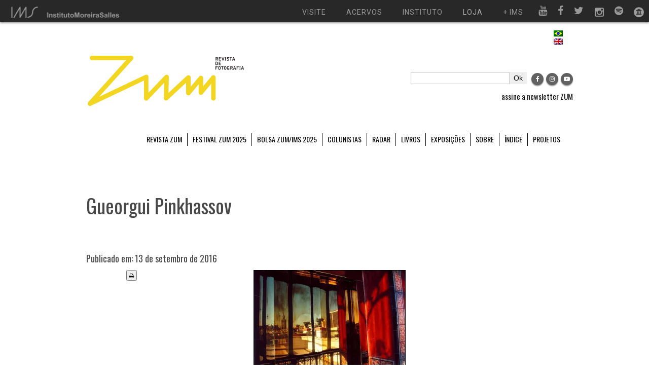

--- FILE ---
content_type: text/html; charset=UTF-8
request_url: https://revistazum.com.br/radar/12-paraty-em-foco/attachment/pig1993016k004-2/
body_size: 17906
content:
<!doctype html>
<html lang="pt-BR">
    <head>
        <meta charset="UTF-8">
        <title>
            Gueorgui Pinkhassov - ZUM - ZUM        </title>
        <meta name="viewport" content="width=device-width, initial-scale=1.0">

	    <meta name="robots" content="noimageindex">

        <link href="https://revistazum.com.br/wp-content/themes/revistazum/css/bootstrap.css" rel="stylesheet">
        <link href="https://revistazum.com.br/wp-content/themes/revistazum/css/bootstrap-responsive.min.css" rel="stylesheet">
        <link href="https://revistazum.com.br/wp-content/themes/revistazum/css/replace.css" rel="stylesheet">
        <link href="https://revistazum.com.br/wp-content/themes/revistazum/css/style.css" rel="stylesheet">

        <script src="https://use.fontawesome.com/2549bc5d27.js"></script>

        <script type="text/javascript" src="https://revistazum.com.br/wp-content/themes/revistazum/js/jquery-1.9.1.min.js"></script>

        <script type="text/javascript">$.noConflict();</script>
        <script type="text/javascript" src="https://revistazum.com.br/wp-content/themes/revistazum/js/bootstrap.js"></script>
        <script type="text/javascript" src="https://revistazum.com.br/wp-content/themes/revistazum/js/modernizr.custom.2.6.2.js"></script>
        <script type="text/javascript" src="https://revistazum.com.br/wp-content/themes/revistazum/js/scripts.js"></script>
        <script type="text/javascript" src="https://revistazum.com.br/wp-content/themes/revistazum/js/doubletaptogo.js"></script>

        <meta property="fb:app_id" content="2646301132300365" />
        
        <meta name='robots' content='index, follow, max-image-preview:large, max-snippet:-1, max-video-preview:-1' />
	<style>img:is([sizes="auto" i], [sizes^="auto," i]) { contain-intrinsic-size: 3000px 1500px }</style>
	<link rel="alternate" hreflang="pt-br" href="https://revistazum.com.br/radar/12-paraty-em-foco/attachment/pig1993016k004-2/" />
<link rel="alternate" hreflang="en" href="https://revistazum.com.br/en/zum-magazine-9/on-photography/attachment/pig1993016k004-2-2/" />
<link rel="alternate" hreflang="x-default" href="https://revistazum.com.br/radar/12-paraty-em-foco/attachment/pig1993016k004-2/" />

	<!-- This site is optimized with the Yoast SEO plugin v26.5 - https://yoast.com/wordpress/plugins/seo/ -->
	<link rel="canonical" href="https://revistazum.com.br/radar/12-paraty-em-foco/attachment/pig1993016k004-2/" />
	<meta name="twitter:label1" content="Written by" />
	<meta name="twitter:data1" content="Revista ZUM" />
	<script type="application/ld+json" class="yoast-schema-graph">{"@context":"https://schema.org","@graph":[{"@type":"WebPage","@id":"https://revistazum.com.br/radar/12-paraty-em-foco/attachment/pig1993016k004-2/","url":"https://revistazum.com.br/radar/12-paraty-em-foco/attachment/pig1993016k004-2/","name":"Gueorgui Pinkhassov - ZUM","isPartOf":{"@id":"https://revistazum.com.br/#website"},"primaryImageOfPage":{"@id":"https://revistazum.com.br/radar/12-paraty-em-foco/attachment/pig1993016k004-2/#primaryimage"},"image":{"@id":"https://revistazum.com.br/radar/12-paraty-em-foco/attachment/pig1993016k004-2/#primaryimage"},"thumbnailUrl":"https://i0.wp.com/revistazum.com.br/wp-content/uploads/2016/09/Pinkhassov-1-1.jpg?fit=751%2C508&ssl=1","datePublished":"2016-09-13T21:58:17+00:00","dateModified":"2016-09-13T22:02:07+00:00","breadcrumb":{"@id":"https://revistazum.com.br/radar/12-paraty-em-foco/attachment/pig1993016k004-2/#breadcrumb"},"inLanguage":"pt-BR","potentialAction":[{"@type":"ReadAction","target":["https://revistazum.com.br/radar/12-paraty-em-foco/attachment/pig1993016k004-2/"]}]},{"@type":"ImageObject","inLanguage":"pt-BR","@id":"https://revistazum.com.br/radar/12-paraty-em-foco/attachment/pig1993016k004-2/#primaryimage","url":"https://i0.wp.com/revistazum.com.br/wp-content/uploads/2016/09/Pinkhassov-1-1.jpg?fit=751%2C508&ssl=1","contentUrl":"https://i0.wp.com/revistazum.com.br/wp-content/uploads/2016/09/Pinkhassov-1-1.jpg?fit=751%2C508&ssl=1"},{"@type":"BreadcrumbList","@id":"https://revistazum.com.br/radar/12-paraty-em-foco/attachment/pig1993016k004-2/#breadcrumb","itemListElement":[{"@type":"ListItem","position":1,"name":"Início","item":"https://revistazum.com.br/"},{"@type":"ListItem","position":2,"name":"Conheça os destaques do 12º Paraty em Foco, que começa nesta quarta, 14/9","item":"https://revistazum.com.br/radar/12-paraty-em-foco/"},{"@type":"ListItem","position":3,"name":"Gueorgui Pinkhassov"}]},{"@type":"WebSite","@id":"https://revistazum.com.br/#website","url":"https://revistazum.com.br/","name":"ZUM","description":"revista de fotografia","potentialAction":[{"@type":"SearchAction","target":{"@type":"EntryPoint","urlTemplate":"https://revistazum.com.br/?s={search_term_string}"},"query-input":{"@type":"PropertyValueSpecification","valueRequired":true,"valueName":"search_term_string"}}],"inLanguage":"pt-BR"}]}</script>
	<!-- / Yoast SEO plugin. -->


<!-- Hubbub v.1.36.3 https://morehubbub.com/ -->
<meta property="og:locale" content="pt_BR" />
<meta property="og:type" content="article" />
<meta property="og:title" content="Gueorgui Pinkhassov" />
<meta property="og:description" content="Gueorgui Pinkhassov" />
<meta property="og:url" content="https://revistazum.com.br/radar/12-paraty-em-foco/attachment/pig1993016k004-2/" />
<meta property="og:site_name" content="ZUM" />
<meta property="og:updated_time" content="2016-09-13T19:02:07+00:00" />
<meta property="article:published_time" content="2016-09-13T18:58:17+00:00" />
<meta property="article:modified_time" content="2016-09-13T19:02:07+00:00" />
<meta name="twitter:card" content="summary_large_image" />
<meta name="twitter:title" content="Gueorgui Pinkhassov" />
<meta name="twitter:description" content="Gueorgui Pinkhassov" />
<meta class="flipboard-article" content="Gueorgui Pinkhassov" />
<meta property="og:image" content="https://i0.wp.com/revistazum.com.br/wp-content/uploads/2016/09/Pinkhassov-1-1.jpg?fit=751%2C508&amp;ssl=1" />
<meta name="twitter:image" content="https://i0.wp.com/revistazum.com.br/wp-content/uploads/2016/09/Pinkhassov-1-1.jpg?fit=751%2C508&amp;ssl=1" />
<meta property="og:image:width" content="751" />
<meta property="og:image:height" content="508" />
<!-- Hubbub v.1.36.3 https://morehubbub.com/ -->
<link rel='dns-prefetch' href='//code.jquery.com' />
<link rel='dns-prefetch' href='//stats.wp.com' />
<link rel='preconnect' href='//i0.wp.com' />
<link rel='preconnect' href='//c0.wp.com' />
<link rel="alternate" type="application/rss+xml" title="Feed para ZUM &raquo;" href="https://revistazum.com.br/feed/" />
<link rel="alternate" type="application/rss+xml" title="Feed de comentários para ZUM &raquo;" href="https://revistazum.com.br/comments/feed/" />
<link rel="alternate" type="application/rss+xml" title="Feed de comentários para ZUM &raquo; Gueorgui Pinkhassov" href="https://revistazum.com.br/radar/12-paraty-em-foco/attachment/pig1993016k004-2/feed/" />
		<!-- This site uses the Google Analytics by MonsterInsights plugin v9.10.1 - Using Analytics tracking - https://www.monsterinsights.com/ -->
							<script src="//www.googletagmanager.com/gtag/js?id=G-MNK4FWZ80K"  data-cfasync="false" data-wpfc-render="false" type="text/javascript" async></script>
			<script data-cfasync="false" data-wpfc-render="false" type="text/javascript">
				var mi_version = '9.10.1';
				var mi_track_user = true;
				var mi_no_track_reason = '';
								var MonsterInsightsDefaultLocations = {"page_location":"https:\/\/revistazum.com.br\/radar\/12-paraty-em-foco\/attachment\/pig1993016k004-2\/"};
								if ( typeof MonsterInsightsPrivacyGuardFilter === 'function' ) {
					var MonsterInsightsLocations = (typeof MonsterInsightsExcludeQuery === 'object') ? MonsterInsightsPrivacyGuardFilter( MonsterInsightsExcludeQuery ) : MonsterInsightsPrivacyGuardFilter( MonsterInsightsDefaultLocations );
				} else {
					var MonsterInsightsLocations = (typeof MonsterInsightsExcludeQuery === 'object') ? MonsterInsightsExcludeQuery : MonsterInsightsDefaultLocations;
				}

								var disableStrs = [
										'ga-disable-G-MNK4FWZ80K',
									];

				/* Function to detect opted out users */
				function __gtagTrackerIsOptedOut() {
					for (var index = 0; index < disableStrs.length; index++) {
						if (document.cookie.indexOf(disableStrs[index] + '=true') > -1) {
							return true;
						}
					}

					return false;
				}

				/* Disable tracking if the opt-out cookie exists. */
				if (__gtagTrackerIsOptedOut()) {
					for (var index = 0; index < disableStrs.length; index++) {
						window[disableStrs[index]] = true;
					}
				}

				/* Opt-out function */
				function __gtagTrackerOptout() {
					for (var index = 0; index < disableStrs.length; index++) {
						document.cookie = disableStrs[index] + '=true; expires=Thu, 31 Dec 2099 23:59:59 UTC; path=/';
						window[disableStrs[index]] = true;
					}
				}

				if ('undefined' === typeof gaOptout) {
					function gaOptout() {
						__gtagTrackerOptout();
					}
				}
								window.dataLayer = window.dataLayer || [];

				window.MonsterInsightsDualTracker = {
					helpers: {},
					trackers: {},
				};
				if (mi_track_user) {
					function __gtagDataLayer() {
						dataLayer.push(arguments);
					}

					function __gtagTracker(type, name, parameters) {
						if (!parameters) {
							parameters = {};
						}

						if (parameters.send_to) {
							__gtagDataLayer.apply(null, arguments);
							return;
						}

						if (type === 'event') {
														parameters.send_to = monsterinsights_frontend.v4_id;
							var hookName = name;
							if (typeof parameters['event_category'] !== 'undefined') {
								hookName = parameters['event_category'] + ':' + name;
							}

							if (typeof MonsterInsightsDualTracker.trackers[hookName] !== 'undefined') {
								MonsterInsightsDualTracker.trackers[hookName](parameters);
							} else {
								__gtagDataLayer('event', name, parameters);
							}
							
						} else {
							__gtagDataLayer.apply(null, arguments);
						}
					}

					__gtagTracker('js', new Date());
					__gtagTracker('set', {
						'developer_id.dZGIzZG': true,
											});
					if ( MonsterInsightsLocations.page_location ) {
						__gtagTracker('set', MonsterInsightsLocations);
					}
										__gtagTracker('config', 'G-MNK4FWZ80K', {"forceSSL":"true"} );
										window.gtag = __gtagTracker;										(function () {
						/* https://developers.google.com/analytics/devguides/collection/analyticsjs/ */
						/* ga and __gaTracker compatibility shim. */
						var noopfn = function () {
							return null;
						};
						var newtracker = function () {
							return new Tracker();
						};
						var Tracker = function () {
							return null;
						};
						var p = Tracker.prototype;
						p.get = noopfn;
						p.set = noopfn;
						p.send = function () {
							var args = Array.prototype.slice.call(arguments);
							args.unshift('send');
							__gaTracker.apply(null, args);
						};
						var __gaTracker = function () {
							var len = arguments.length;
							if (len === 0) {
								return;
							}
							var f = arguments[len - 1];
							if (typeof f !== 'object' || f === null || typeof f.hitCallback !== 'function') {
								if ('send' === arguments[0]) {
									var hitConverted, hitObject = false, action;
									if ('event' === arguments[1]) {
										if ('undefined' !== typeof arguments[3]) {
											hitObject = {
												'eventAction': arguments[3],
												'eventCategory': arguments[2],
												'eventLabel': arguments[4],
												'value': arguments[5] ? arguments[5] : 1,
											}
										}
									}
									if ('pageview' === arguments[1]) {
										if ('undefined' !== typeof arguments[2]) {
											hitObject = {
												'eventAction': 'page_view',
												'page_path': arguments[2],
											}
										}
									}
									if (typeof arguments[2] === 'object') {
										hitObject = arguments[2];
									}
									if (typeof arguments[5] === 'object') {
										Object.assign(hitObject, arguments[5]);
									}
									if ('undefined' !== typeof arguments[1].hitType) {
										hitObject = arguments[1];
										if ('pageview' === hitObject.hitType) {
											hitObject.eventAction = 'page_view';
										}
									}
									if (hitObject) {
										action = 'timing' === arguments[1].hitType ? 'timing_complete' : hitObject.eventAction;
										hitConverted = mapArgs(hitObject);
										__gtagTracker('event', action, hitConverted);
									}
								}
								return;
							}

							function mapArgs(args) {
								var arg, hit = {};
								var gaMap = {
									'eventCategory': 'event_category',
									'eventAction': 'event_action',
									'eventLabel': 'event_label',
									'eventValue': 'event_value',
									'nonInteraction': 'non_interaction',
									'timingCategory': 'event_category',
									'timingVar': 'name',
									'timingValue': 'value',
									'timingLabel': 'event_label',
									'page': 'page_path',
									'location': 'page_location',
									'title': 'page_title',
									'referrer' : 'page_referrer',
								};
								for (arg in args) {
																		if (!(!args.hasOwnProperty(arg) || !gaMap.hasOwnProperty(arg))) {
										hit[gaMap[arg]] = args[arg];
									} else {
										hit[arg] = args[arg];
									}
								}
								return hit;
							}

							try {
								f.hitCallback();
							} catch (ex) {
							}
						};
						__gaTracker.create = newtracker;
						__gaTracker.getByName = newtracker;
						__gaTracker.getAll = function () {
							return [];
						};
						__gaTracker.remove = noopfn;
						__gaTracker.loaded = true;
						window['__gaTracker'] = __gaTracker;
					})();
									} else {
										console.log("");
					(function () {
						function __gtagTracker() {
							return null;
						}

						window['__gtagTracker'] = __gtagTracker;
						window['gtag'] = __gtagTracker;
					})();
									}
			</script>
							<!-- / Google Analytics by MonsterInsights -->
		<script type="text/javascript">
/* <![CDATA[ */
window._wpemojiSettings = {"baseUrl":"https:\/\/s.w.org\/images\/core\/emoji\/16.0.1\/72x72\/","ext":".png","svgUrl":"https:\/\/s.w.org\/images\/core\/emoji\/16.0.1\/svg\/","svgExt":".svg","source":{"concatemoji":"https:\/\/revistazum.com.br\/wp-includes\/js\/wp-emoji-release.min.js?ver=18035265b16e4d5004285fa35a56af37"}};
/*! This file is auto-generated */
!function(s,n){var o,i,e;function c(e){try{var t={supportTests:e,timestamp:(new Date).valueOf()};sessionStorage.setItem(o,JSON.stringify(t))}catch(e){}}function p(e,t,n){e.clearRect(0,0,e.canvas.width,e.canvas.height),e.fillText(t,0,0);var t=new Uint32Array(e.getImageData(0,0,e.canvas.width,e.canvas.height).data),a=(e.clearRect(0,0,e.canvas.width,e.canvas.height),e.fillText(n,0,0),new Uint32Array(e.getImageData(0,0,e.canvas.width,e.canvas.height).data));return t.every(function(e,t){return e===a[t]})}function u(e,t){e.clearRect(0,0,e.canvas.width,e.canvas.height),e.fillText(t,0,0);for(var n=e.getImageData(16,16,1,1),a=0;a<n.data.length;a++)if(0!==n.data[a])return!1;return!0}function f(e,t,n,a){switch(t){case"flag":return n(e,"\ud83c\udff3\ufe0f\u200d\u26a7\ufe0f","\ud83c\udff3\ufe0f\u200b\u26a7\ufe0f")?!1:!n(e,"\ud83c\udde8\ud83c\uddf6","\ud83c\udde8\u200b\ud83c\uddf6")&&!n(e,"\ud83c\udff4\udb40\udc67\udb40\udc62\udb40\udc65\udb40\udc6e\udb40\udc67\udb40\udc7f","\ud83c\udff4\u200b\udb40\udc67\u200b\udb40\udc62\u200b\udb40\udc65\u200b\udb40\udc6e\u200b\udb40\udc67\u200b\udb40\udc7f");case"emoji":return!a(e,"\ud83e\udedf")}return!1}function g(e,t,n,a){var r="undefined"!=typeof WorkerGlobalScope&&self instanceof WorkerGlobalScope?new OffscreenCanvas(300,150):s.createElement("canvas"),o=r.getContext("2d",{willReadFrequently:!0}),i=(o.textBaseline="top",o.font="600 32px Arial",{});return e.forEach(function(e){i[e]=t(o,e,n,a)}),i}function t(e){var t=s.createElement("script");t.src=e,t.defer=!0,s.head.appendChild(t)}"undefined"!=typeof Promise&&(o="wpEmojiSettingsSupports",i=["flag","emoji"],n.supports={everything:!0,everythingExceptFlag:!0},e=new Promise(function(e){s.addEventListener("DOMContentLoaded",e,{once:!0})}),new Promise(function(t){var n=function(){try{var e=JSON.parse(sessionStorage.getItem(o));if("object"==typeof e&&"number"==typeof e.timestamp&&(new Date).valueOf()<e.timestamp+604800&&"object"==typeof e.supportTests)return e.supportTests}catch(e){}return null}();if(!n){if("undefined"!=typeof Worker&&"undefined"!=typeof OffscreenCanvas&&"undefined"!=typeof URL&&URL.createObjectURL&&"undefined"!=typeof Blob)try{var e="postMessage("+g.toString()+"("+[JSON.stringify(i),f.toString(),p.toString(),u.toString()].join(",")+"));",a=new Blob([e],{type:"text/javascript"}),r=new Worker(URL.createObjectURL(a),{name:"wpTestEmojiSupports"});return void(r.onmessage=function(e){c(n=e.data),r.terminate(),t(n)})}catch(e){}c(n=g(i,f,p,u))}t(n)}).then(function(e){for(var t in e)n.supports[t]=e[t],n.supports.everything=n.supports.everything&&n.supports[t],"flag"!==t&&(n.supports.everythingExceptFlag=n.supports.everythingExceptFlag&&n.supports[t]);n.supports.everythingExceptFlag=n.supports.everythingExceptFlag&&!n.supports.flag,n.DOMReady=!1,n.readyCallback=function(){n.DOMReady=!0}}).then(function(){return e}).then(function(){var e;n.supports.everything||(n.readyCallback(),(e=n.source||{}).concatemoji?t(e.concatemoji):e.wpemoji&&e.twemoji&&(t(e.twemoji),t(e.wpemoji)))}))}((window,document),window._wpemojiSettings);
/* ]]> */
</script>
<style id='wp-emoji-styles-inline-css' type='text/css'>

	img.wp-smiley, img.emoji {
		display: inline !important;
		border: none !important;
		box-shadow: none !important;
		height: 1em !important;
		width: 1em !important;
		margin: 0 0.07em !important;
		vertical-align: -0.1em !important;
		background: none !important;
		padding: 0 !important;
	}
</style>
<link rel='stylesheet' id='wp-block-library-css' href='https://c0.wp.com/c/6.8.3/wp-includes/css/dist/block-library/style.min.css' type='text/css' media='all' />
<style id='classic-theme-styles-inline-css' type='text/css'>
/*! This file is auto-generated */
.wp-block-button__link{color:#fff;background-color:#32373c;border-radius:9999px;box-shadow:none;text-decoration:none;padding:calc(.667em + 2px) calc(1.333em + 2px);font-size:1.125em}.wp-block-file__button{background:#32373c;color:#fff;text-decoration:none}
</style>
<style id='co-authors-plus-coauthors-style-inline-css' type='text/css'>
.wp-block-co-authors-plus-coauthors.is-layout-flow [class*=wp-block-co-authors-plus]{display:inline}

</style>
<style id='co-authors-plus-avatar-style-inline-css' type='text/css'>
.wp-block-co-authors-plus-avatar :where(img){height:auto;max-width:100%;vertical-align:bottom}.wp-block-co-authors-plus-coauthors.is-layout-flow .wp-block-co-authors-plus-avatar :where(img){vertical-align:middle}.wp-block-co-authors-plus-avatar:is(.alignleft,.alignright){display:table}.wp-block-co-authors-plus-avatar.aligncenter{display:table;margin-inline:auto}

</style>
<style id='co-authors-plus-image-style-inline-css' type='text/css'>
.wp-block-co-authors-plus-image{margin-bottom:0}.wp-block-co-authors-plus-image :where(img){height:auto;max-width:100%;vertical-align:bottom}.wp-block-co-authors-plus-coauthors.is-layout-flow .wp-block-co-authors-plus-image :where(img){vertical-align:middle}.wp-block-co-authors-plus-image:is(.alignfull,.alignwide) :where(img){width:100%}.wp-block-co-authors-plus-image:is(.alignleft,.alignright){display:table}.wp-block-co-authors-plus-image.aligncenter{display:table;margin-inline:auto}

</style>
<link rel='stylesheet' id='mediaelement-css' href='https://c0.wp.com/c/6.8.3/wp-includes/js/mediaelement/mediaelementplayer-legacy.min.css' type='text/css' media='all' />
<link rel='stylesheet' id='wp-mediaelement-css' href='https://c0.wp.com/c/6.8.3/wp-includes/js/mediaelement/wp-mediaelement.min.css' type='text/css' media='all' />
<style id='jetpack-sharing-buttons-style-inline-css' type='text/css'>
.jetpack-sharing-buttons__services-list{display:flex;flex-direction:row;flex-wrap:wrap;gap:0;list-style-type:none;margin:5px;padding:0}.jetpack-sharing-buttons__services-list.has-small-icon-size{font-size:12px}.jetpack-sharing-buttons__services-list.has-normal-icon-size{font-size:16px}.jetpack-sharing-buttons__services-list.has-large-icon-size{font-size:24px}.jetpack-sharing-buttons__services-list.has-huge-icon-size{font-size:36px}@media print{.jetpack-sharing-buttons__services-list{display:none!important}}.editor-styles-wrapper .wp-block-jetpack-sharing-buttons{gap:0;padding-inline-start:0}ul.jetpack-sharing-buttons__services-list.has-background{padding:1.25em 2.375em}
</style>
<style id='global-styles-inline-css' type='text/css'>
:root{--wp--preset--aspect-ratio--square: 1;--wp--preset--aspect-ratio--4-3: 4/3;--wp--preset--aspect-ratio--3-4: 3/4;--wp--preset--aspect-ratio--3-2: 3/2;--wp--preset--aspect-ratio--2-3: 2/3;--wp--preset--aspect-ratio--16-9: 16/9;--wp--preset--aspect-ratio--9-16: 9/16;--wp--preset--color--black: #000000;--wp--preset--color--cyan-bluish-gray: #abb8c3;--wp--preset--color--white: #ffffff;--wp--preset--color--pale-pink: #f78da7;--wp--preset--color--vivid-red: #cf2e2e;--wp--preset--color--luminous-vivid-orange: #ff6900;--wp--preset--color--luminous-vivid-amber: #fcb900;--wp--preset--color--light-green-cyan: #7bdcb5;--wp--preset--color--vivid-green-cyan: #00d084;--wp--preset--color--pale-cyan-blue: #8ed1fc;--wp--preset--color--vivid-cyan-blue: #0693e3;--wp--preset--color--vivid-purple: #9b51e0;--wp--preset--gradient--vivid-cyan-blue-to-vivid-purple: linear-gradient(135deg,rgba(6,147,227,1) 0%,rgb(155,81,224) 100%);--wp--preset--gradient--light-green-cyan-to-vivid-green-cyan: linear-gradient(135deg,rgb(122,220,180) 0%,rgb(0,208,130) 100%);--wp--preset--gradient--luminous-vivid-amber-to-luminous-vivid-orange: linear-gradient(135deg,rgba(252,185,0,1) 0%,rgba(255,105,0,1) 100%);--wp--preset--gradient--luminous-vivid-orange-to-vivid-red: linear-gradient(135deg,rgba(255,105,0,1) 0%,rgb(207,46,46) 100%);--wp--preset--gradient--very-light-gray-to-cyan-bluish-gray: linear-gradient(135deg,rgb(238,238,238) 0%,rgb(169,184,195) 100%);--wp--preset--gradient--cool-to-warm-spectrum: linear-gradient(135deg,rgb(74,234,220) 0%,rgb(151,120,209) 20%,rgb(207,42,186) 40%,rgb(238,44,130) 60%,rgb(251,105,98) 80%,rgb(254,248,76) 100%);--wp--preset--gradient--blush-light-purple: linear-gradient(135deg,rgb(255,206,236) 0%,rgb(152,150,240) 100%);--wp--preset--gradient--blush-bordeaux: linear-gradient(135deg,rgb(254,205,165) 0%,rgb(254,45,45) 50%,rgb(107,0,62) 100%);--wp--preset--gradient--luminous-dusk: linear-gradient(135deg,rgb(255,203,112) 0%,rgb(199,81,192) 50%,rgb(65,88,208) 100%);--wp--preset--gradient--pale-ocean: linear-gradient(135deg,rgb(255,245,203) 0%,rgb(182,227,212) 50%,rgb(51,167,181) 100%);--wp--preset--gradient--electric-grass: linear-gradient(135deg,rgb(202,248,128) 0%,rgb(113,206,126) 100%);--wp--preset--gradient--midnight: linear-gradient(135deg,rgb(2,3,129) 0%,rgb(40,116,252) 100%);--wp--preset--font-size--small: 13px;--wp--preset--font-size--medium: 20px;--wp--preset--font-size--large: 36px;--wp--preset--font-size--x-large: 42px;--wp--preset--spacing--20: 0.44rem;--wp--preset--spacing--30: 0.67rem;--wp--preset--spacing--40: 1rem;--wp--preset--spacing--50: 1.5rem;--wp--preset--spacing--60: 2.25rem;--wp--preset--spacing--70: 3.38rem;--wp--preset--spacing--80: 5.06rem;--wp--preset--shadow--natural: 6px 6px 9px rgba(0, 0, 0, 0.2);--wp--preset--shadow--deep: 12px 12px 50px rgba(0, 0, 0, 0.4);--wp--preset--shadow--sharp: 6px 6px 0px rgba(0, 0, 0, 0.2);--wp--preset--shadow--outlined: 6px 6px 0px -3px rgba(255, 255, 255, 1), 6px 6px rgba(0, 0, 0, 1);--wp--preset--shadow--crisp: 6px 6px 0px rgba(0, 0, 0, 1);}:where(.is-layout-flex){gap: 0.5em;}:where(.is-layout-grid){gap: 0.5em;}body .is-layout-flex{display: flex;}.is-layout-flex{flex-wrap: wrap;align-items: center;}.is-layout-flex > :is(*, div){margin: 0;}body .is-layout-grid{display: grid;}.is-layout-grid > :is(*, div){margin: 0;}:where(.wp-block-columns.is-layout-flex){gap: 2em;}:where(.wp-block-columns.is-layout-grid){gap: 2em;}:where(.wp-block-post-template.is-layout-flex){gap: 1.25em;}:where(.wp-block-post-template.is-layout-grid){gap: 1.25em;}.has-black-color{color: var(--wp--preset--color--black) !important;}.has-cyan-bluish-gray-color{color: var(--wp--preset--color--cyan-bluish-gray) !important;}.has-white-color{color: var(--wp--preset--color--white) !important;}.has-pale-pink-color{color: var(--wp--preset--color--pale-pink) !important;}.has-vivid-red-color{color: var(--wp--preset--color--vivid-red) !important;}.has-luminous-vivid-orange-color{color: var(--wp--preset--color--luminous-vivid-orange) !important;}.has-luminous-vivid-amber-color{color: var(--wp--preset--color--luminous-vivid-amber) !important;}.has-light-green-cyan-color{color: var(--wp--preset--color--light-green-cyan) !important;}.has-vivid-green-cyan-color{color: var(--wp--preset--color--vivid-green-cyan) !important;}.has-pale-cyan-blue-color{color: var(--wp--preset--color--pale-cyan-blue) !important;}.has-vivid-cyan-blue-color{color: var(--wp--preset--color--vivid-cyan-blue) !important;}.has-vivid-purple-color{color: var(--wp--preset--color--vivid-purple) !important;}.has-black-background-color{background-color: var(--wp--preset--color--black) !important;}.has-cyan-bluish-gray-background-color{background-color: var(--wp--preset--color--cyan-bluish-gray) !important;}.has-white-background-color{background-color: var(--wp--preset--color--white) !important;}.has-pale-pink-background-color{background-color: var(--wp--preset--color--pale-pink) !important;}.has-vivid-red-background-color{background-color: var(--wp--preset--color--vivid-red) !important;}.has-luminous-vivid-orange-background-color{background-color: var(--wp--preset--color--luminous-vivid-orange) !important;}.has-luminous-vivid-amber-background-color{background-color: var(--wp--preset--color--luminous-vivid-amber) !important;}.has-light-green-cyan-background-color{background-color: var(--wp--preset--color--light-green-cyan) !important;}.has-vivid-green-cyan-background-color{background-color: var(--wp--preset--color--vivid-green-cyan) !important;}.has-pale-cyan-blue-background-color{background-color: var(--wp--preset--color--pale-cyan-blue) !important;}.has-vivid-cyan-blue-background-color{background-color: var(--wp--preset--color--vivid-cyan-blue) !important;}.has-vivid-purple-background-color{background-color: var(--wp--preset--color--vivid-purple) !important;}.has-black-border-color{border-color: var(--wp--preset--color--black) !important;}.has-cyan-bluish-gray-border-color{border-color: var(--wp--preset--color--cyan-bluish-gray) !important;}.has-white-border-color{border-color: var(--wp--preset--color--white) !important;}.has-pale-pink-border-color{border-color: var(--wp--preset--color--pale-pink) !important;}.has-vivid-red-border-color{border-color: var(--wp--preset--color--vivid-red) !important;}.has-luminous-vivid-orange-border-color{border-color: var(--wp--preset--color--luminous-vivid-orange) !important;}.has-luminous-vivid-amber-border-color{border-color: var(--wp--preset--color--luminous-vivid-amber) !important;}.has-light-green-cyan-border-color{border-color: var(--wp--preset--color--light-green-cyan) !important;}.has-vivid-green-cyan-border-color{border-color: var(--wp--preset--color--vivid-green-cyan) !important;}.has-pale-cyan-blue-border-color{border-color: var(--wp--preset--color--pale-cyan-blue) !important;}.has-vivid-cyan-blue-border-color{border-color: var(--wp--preset--color--vivid-cyan-blue) !important;}.has-vivid-purple-border-color{border-color: var(--wp--preset--color--vivid-purple) !important;}.has-vivid-cyan-blue-to-vivid-purple-gradient-background{background: var(--wp--preset--gradient--vivid-cyan-blue-to-vivid-purple) !important;}.has-light-green-cyan-to-vivid-green-cyan-gradient-background{background: var(--wp--preset--gradient--light-green-cyan-to-vivid-green-cyan) !important;}.has-luminous-vivid-amber-to-luminous-vivid-orange-gradient-background{background: var(--wp--preset--gradient--luminous-vivid-amber-to-luminous-vivid-orange) !important;}.has-luminous-vivid-orange-to-vivid-red-gradient-background{background: var(--wp--preset--gradient--luminous-vivid-orange-to-vivid-red) !important;}.has-very-light-gray-to-cyan-bluish-gray-gradient-background{background: var(--wp--preset--gradient--very-light-gray-to-cyan-bluish-gray) !important;}.has-cool-to-warm-spectrum-gradient-background{background: var(--wp--preset--gradient--cool-to-warm-spectrum) !important;}.has-blush-light-purple-gradient-background{background: var(--wp--preset--gradient--blush-light-purple) !important;}.has-blush-bordeaux-gradient-background{background: var(--wp--preset--gradient--blush-bordeaux) !important;}.has-luminous-dusk-gradient-background{background: var(--wp--preset--gradient--luminous-dusk) !important;}.has-pale-ocean-gradient-background{background: var(--wp--preset--gradient--pale-ocean) !important;}.has-electric-grass-gradient-background{background: var(--wp--preset--gradient--electric-grass) !important;}.has-midnight-gradient-background{background: var(--wp--preset--gradient--midnight) !important;}.has-small-font-size{font-size: var(--wp--preset--font-size--small) !important;}.has-medium-font-size{font-size: var(--wp--preset--font-size--medium) !important;}.has-large-font-size{font-size: var(--wp--preset--font-size--large) !important;}.has-x-large-font-size{font-size: var(--wp--preset--font-size--x-large) !important;}
:where(.wp-block-post-template.is-layout-flex){gap: 1.25em;}:where(.wp-block-post-template.is-layout-grid){gap: 1.25em;}
:where(.wp-block-columns.is-layout-flex){gap: 2em;}:where(.wp-block-columns.is-layout-grid){gap: 2em;}
:root :where(.wp-block-pullquote){font-size: 1.5em;line-height: 1.6;}
</style>
<link rel='stylesheet' id='wpml-menu-item-0-css' href='https://revistazum.com.br/wp-content/plugins/sitepress-multilingual-cms/templates/language-switchers/menu-item/style.min.css?ver=1' type='text/css' media='all' />
<link rel='stylesheet' id='dflip-icons-style-css' href='https://revistazum.com.br/wp-content/plugins/dflip/assets/css/themify-icons.min.css?ver=1.6.6' type='text/css' media='all' />
<link rel='stylesheet' id='dflip-style-css' href='https://revistazum.com.br/wp-content/plugins/dflip/assets/css/dflip.min.css?ver=1.6.6' type='text/css' media='all' />
<link rel='stylesheet' id='dpsp-frontend-style-pro-css' href='https://revistazum.com.br/wp-content/plugins/social-pug/assets/dist/style-frontend-pro.css?ver=1.36.3' type='text/css' media='all' />
<style id='dpsp-frontend-style-pro-inline-css' type='text/css'>

				@media screen and ( max-width : 720px ) {
					.dpsp-content-wrapper.dpsp-hide-on-mobile,
					.dpsp-share-text.dpsp-hide-on-mobile {
						display: none;
					}
					.dpsp-has-spacing .dpsp-networks-btns-wrapper li {
						margin:0 2% 10px 0;
					}
					.dpsp-network-btn.dpsp-has-label:not(.dpsp-has-count) {
						max-height: 40px;
						padding: 0;
						justify-content: center;
					}
					.dpsp-content-wrapper.dpsp-size-small .dpsp-network-btn.dpsp-has-label:not(.dpsp-has-count){
						max-height: 32px;
					}
					.dpsp-content-wrapper.dpsp-size-large .dpsp-network-btn.dpsp-has-label:not(.dpsp-has-count){
						max-height: 46px;
					}
				}
			
</style>
<link rel='stylesheet' id='tablepress-default-css' href='https://revistazum.com.br/wp-content/plugins/tablepress/css/build/default.css?ver=3.2.5' type='text/css' media='all' />
<script type="text/javascript" src="https://code.jquery.com/jquery-latest.js?ver=18035265b16e4d5004285fa35a56af37" id="jquery-js"></script>
<script type="text/javascript" src="https://revistazum.com.br/wp-content/plugins/google-analytics-for-wordpress/assets/js/frontend-gtag.min.js?ver=9.10.1" id="monsterinsights-frontend-script-js" async="async" data-wp-strategy="async"></script>
<script data-cfasync="false" data-wpfc-render="false" type="text/javascript" id='monsterinsights-frontend-script-js-extra'>/* <![CDATA[ */
var monsterinsights_frontend = {"js_events_tracking":"true","download_extensions":"doc,pdf,ppt,zip,xls,docx,pptx,xlsx","inbound_paths":"[]","home_url":"https:\/\/revistazum.com.br","hash_tracking":"false","v4_id":"G-MNK4FWZ80K"};/* ]]> */
</script>
<link rel="https://api.w.org/" href="https://revistazum.com.br/wp-json/" /><link rel="alternate" title="JSON" type="application/json" href="https://revistazum.com.br/wp-json/wp/v2/media/20232" /><link rel='shortlink' href='https://revistazum.com.br/?p=20232' />
<link rel="alternate" title="oEmbed (JSON)" type="application/json+oembed" href="https://revistazum.com.br/wp-json/oembed/1.0/embed?url=https%3A%2F%2Frevistazum.com.br%2Fradar%2F12-paraty-em-foco%2Fattachment%2Fpig1993016k004-2%2F" />
<link rel="alternate" title="oEmbed (XML)" type="text/xml+oembed" href="https://revistazum.com.br/wp-json/oembed/1.0/embed?url=https%3A%2F%2Frevistazum.com.br%2Fradar%2F12-paraty-em-foco%2Fattachment%2Fpig1993016k004-2%2F&#038;format=xml" />
<meta name="generator" content="WPML ver:4.8.6 stt:1,42;" />
<!-- FAVHERO FAVICON START --><!-- NO FAVICONS SET --><!-- FAVHERO FAVICON END --><!-- This site is embedding videos using the Videojs HTML5 Player plugin v1.1.13 - http://wphowto.net/videojs-html5-player-for-wordpress-757 --><!-- Meta Pixel Code -->
<script>
  !function(f,b,e,v,n,t,s)
  {if(f.fbq)return;n=f.fbq=function(){n.callMethod?
  n.callMethod.apply(n,arguments):n.queue.push(arguments)};
  if(!f._fbq)f._fbq=n;n.push=n;n.loaded=!0;n.version='2.0';
  n.queue=[];t=b.createElement(e);t.async=!0;
  t.src=v;s=b.getElementsByTagName(e)[0];
  s.parentNode.insertBefore(t,s)}(window, document,'script',
  'https://connect.facebook.net/en_US/fbevents.js');
  fbq('init', '1510141622751967');
  fbq('track', 'PageView');
</script>
<noscript><img height="1" width="1" style="display:none"
  src="https://www.facebook.com/tr?id=1510141622751967&ev=PageView&noscript=1"
/></noscript>
<!-- End Meta Pixel Code -->
<meta name="facebook-domain-verification" content="g9zk1vgd4udid6wqll7x3zoztkp8w4" />
	<style>img#wpstats{display:none}</style>
		<style type='text/css'>.rp4wp-related-posts ul, .rp4wp-related-posts ul li {
    width: auto;
    padding: 0;
    margin: 0;
    float: none;
    border: none;
    list-style: none;
    text-align: left;
}

.rp4wp-related-posts ul {
    display: flex;
    flex-wrap: wrap; 
    gap: 10px;
}

.rp4wp-related-posts ul li {
width: calc(50% - 10px);
    box-sizing: border-box;
    display: flex;
    flex-direction: column;
}

.rp4wp-related-posts .rp4wp-related-post-image {
    width: 100% !important; 
    height: auto;
    margin-bottom: 10px; 
    float: none;
}

.rp4wp-related-posts .rp4wp-related-post-image img {
margin: 0 !important;
}

.rp4wp-related-posts ul li a:not(:has(.rp4wp-related-post-image)) {
    font-family: 'Oswald', sans-serif !important;
    text-transform: uppercase !important;
    color: #0088CC !important;
    text-decoration: none !important;
    font-weight: 400 !important;
    font-size: 13px;
    line-height: 1.4;
 margin-top: auto;
}

.rp4wp-related-post-content {
width: 150px;
}

@media (min-width: 768px) {
    .rp4wp-related-posts ul li {
        width: calc(33.333% - 13.33px); 
    }
}

@media (min-width: 1024px) {
    .rp4wp-related-posts ul li {
         width: calc(16.666% - 9.67px); 
    }
}</style>
<script data-cfasync="false"> var dFlipLocation = "https://revistazum.com.br/wp-content/plugins/dflip/assets/"; var dFlipWPGlobal = {"text":{"toggleSound":"Turn on\/off Sound","toggleThumbnails":"Toggle Thumbnails","toggleOutline":"Alternar Marcador de P\u00e1ginas","previousPage":"P\u00e1gina Anterior","nextPage":"Pr\u00f3xima P\u00e1gina","toggleFullscreen":"Alterar Tela Cheia","zoomIn":"Aumentar Zoom","zoomOut":"Diminuir Zoom ","toggleHelp":"Alternar Ajuda","singlePageMode":"Exibir em p\u00e1gina \u00fanica","doublePageMode":"Exibir em p\u00e1gina dupla","downloadPDFFile":"Baixar Arquivo PDF ","gotoFirstPage":"Ir para a primeira p\u00e1gina","gotoLastPage":"Ir para a \u00faltima p\u00e1gina","share":"Compartilhar","mailSubject":"Revista Zum","mailBody":"Confira: {{url}}","loading":"Loading"},"moreControls":"download,pageMode,startPage,endPage,sound","hideControls":"","scrollWheel":"false","backgroundColor":"#FFFFFF","backgroundImage":"","height":"auto","paddingLeft":"20","paddingRight":"20","controlsPosition":"bottom","duration":"800","soundEnable":"false","enableDownload":"false","enableAnalytics":"true","webgl":"true","hard":"none","maxTextureSize":"2048","rangeChunkSize":"524288","zoomRatio":"1.5","stiffness":"3","pageMode":"2","singlePageMode":"0","pageSize":"0","autoPlay":"false","autoPlayDuration":"5000","autoPlayStart":"false","linkTarget":"2","sharePrefix":"flipbook-"};</script><meta name="hubbub-info" description="Hubbub 1.36.3"><link rel="icon" href="https://i0.wp.com/revistazum.com.br/wp-content/uploads/2022/06/cropped-zum-avatar.png?fit=32%2C32&#038;ssl=1" sizes="32x32" />
<link rel="icon" href="https://i0.wp.com/revistazum.com.br/wp-content/uploads/2022/06/cropped-zum-avatar.png?fit=192%2C192&#038;ssl=1" sizes="192x192" />
<link rel="apple-touch-icon" href="https://i0.wp.com/revistazum.com.br/wp-content/uploads/2022/06/cropped-zum-avatar.png?fit=180%2C180&#038;ssl=1" />
<meta name="msapplication-TileImage" content="https://i0.wp.com/revistazum.com.br/wp-content/uploads/2022/06/cropped-zum-avatar.png?fit=270%2C270&#038;ssl=1" />
		<style type="text/css" id="wp-custom-css">
			.wp-block-media-text .wp-block-media-text__media img {
    width: 100% !important;
    max-height: none !important;
}		</style>
		        
    </head>

    <body class="attachment wp-singular attachment-template-default single single-attachment postid-20232 attachmentid-20232 attachment-jpeg wp-theme-revistazum">
        <div id="menu-multisite"></div>

        <script src="https://ims.com.br/wp-content/themes/ims/menu-multisite/embed.js"></script>



        <div id="fb-root"></div>
        <script>(function(d, s, id) {
        var js, fjs = d.getElementsByTagName(s)[0];
        if (d.getElementById(id)) return;
        js = d.createElement(s); js.id = id;
        js.src = "//connect.facebook.net/pt_BR/all.js#xfbml=1&appId=243704845766787";
        fjs.parentNode.insertBefore(js, fjs);
        }(document, 'script', 'facebook-jssdk'));
        </script>




        <div class="container" style="margin-top: 20px;">

            <header id="header">

                <div class="row">
                    <div class="span8">

                        <h1><a href="https://revistazum.com.br" title="ZUM - revista de fotografia">ZUM - revista de fotografia</a></h1>

                    </div>
                    <div class="span4 pull-right">
                        <div class="bandeiras">
                            <div class="menu-idiomas-container"><ul id="menu-idiomas" class="menu"><li id="menu-item-wpml-ls-895-pt-br" class="menu-item wpml-ls-slot-895 wpml-ls-item wpml-ls-item-pt-br wpml-ls-current-language wpml-ls-menu-item wpml-ls-first-item menu-item-type-wpml_ls_menu_item menu-item-object-wpml_ls_menu_item menu-item-has-children menu-item-wpml-ls-895-pt-br"><a href="https://revistazum.com.br/radar/12-paraty-em-foco/attachment/pig1993016k004-2/" role="menuitem"><img
            class="wpml-ls-flag"
            src="https://revistazum.com.br/wp-content/plugins/sitepress-multilingual-cms/res/flags/pt-br.png"
            alt="Português"
            
            
    /></a>
<ul class="sub-menu">
	<li id="menu-item-wpml-ls-895-en" class="menu-item wpml-ls-slot-895 wpml-ls-item wpml-ls-item-en wpml-ls-menu-item wpml-ls-last-item menu-item-type-wpml_ls_menu_item menu-item-object-wpml_ls_menu_item menu-item-wpml-ls-895-en"><a href="https://revistazum.com.br/en/zum-magazine-9/on-photography/attachment/pig1993016k004-2-2/" title="Mudar para Inglês" aria-label="Mudar para Inglês" role="menuitem"><img
            class="wpml-ls-flag"
            src="https://revistazum.com.br/wp-content/plugins/sitepress-multilingual-cms/res/flags/en.png"
            alt="Inglês"
            
            
    /></a></li>
</ul>
</li>
</ul></div>                        </div>
                         <form action="https://revistazum.com.br" id="searchform" method="get" class="navbar-search">

	<div class="botao-ok">
<input placeholder="" id="s" name="s" class="search-query pull-left ss-q-short" type="text" />
        <input type="submit" class="pull-right ok-busca" value="Ok" id="searchsubmit" />
	</div>
    </form>
                        <div class="redes">
                            <a class="redondo_social facebook" href="https://www.facebook.com/RevistaZUM" target="_blank" title="Facebook"><i class="fa fa-facebook"></i></a>
                            <a class="redondo_social twitter" href="https://instagram.com/revistazum" target="_blank" title="Instagram"><i class="fa fa-instagram"></i></a>
                            <a class="redondo_social youtube" href="https://www.youtube.com/user/revistaZUM" target="_blank" title="Youtube"><i class="fa fa-youtube-play"></i></a>
                        </div>
                        <div class="links">
                            <a href="https://revistazum.com.br/newsletter-zum/">assine a newsletter ZUM</a>
                        </div>
                    </div>

                    <div class="span12">

                        <nav class="navbar pull-right">
                            <div class="container-fluid">
                                <div class="navbar-header">
                                    <button type="button" class="menu-mobile navbar-toggle" data-toggle="collapse" data-target="#myNavbar">
                                        <span class="icon-bar-mb"></span>
                                        <span class="icon-bar-mb"></span>
                                        <span class="icon-bar-mb"></span>
                                    </button>
                                </div>
                                <div class="collapse navbar-collapse" id="myNavbar">
                                    <ul class="nav navbar-nav"><li id="menu-item-16972" class="menu-item menu-item-type-post_type_archive menu-item-object-sumarios menu-item-has-children menu-item-16972"><a href="https://revistazum.com.br/sumarios/">Revista ZUM</a>
<ul class="sub-menu">
	<li id="menu-item-17391" class="branco menu-item menu-item-type-post_type_archive menu-item-object-sumarios menu-item-17391"><a href="https://revistazum.com.br/sumarios/">Sumários</a></li>
	<li id="menu-item-17392" class="branco menu-item menu-item-type-custom menu-item-object-custom menu-item-17392"><a href="https://revistazum.com.br/tag/artigos-online/">Artigos Online</a></li>
	<li id="menu-item-19826" class="branco menu-item menu-item-type-taxonomy menu-item-object-category menu-item-19826"><a href="https://revistazum.com.br/category/zum-na-escola/">ZUM na Escola</a></li>
</ul>
</li>
<li id="menu-item-56351" class="preto menu-item menu-item-type-post_type menu-item-object-page menu-item-has-children menu-item-56351"><a href="https://revistazum.com.br/festival-zum-2025/">Festival ZUM 2025</a>
<ul class="sub-menu">
	<li id="menu-item-56884" class="branco menu-item menu-item-type-post_type menu-item-object-post menu-item-56884"><a href="https://revistazum.com.br/festival-zum-2025/programacao-do-festival-zum-2025/">Programação Festival 2025</a></li>
	<li id="menu-item-71850" class="branco menu-item menu-item-type-post_type menu-item-object-page menu-item-71850"><a href="https://revistazum.com.br/feira-de-fotolivros-do-festival-zum-2025/">Feira de Fotolivros 2025</a></li>
	<li id="menu-item-56352" class="branco menu-item menu-item-type-post_type menu-item-object-post menu-item-56352"><a href="https://revistazum.com.br/festival-zum-2025/convocatoria-fotolivros-2025/">Convocatória de Fotolivros 2025</a></li>
	<li id="menu-item-53422" class="preto menu-item menu-item-type-post_type menu-item-object-page menu-item-53422"><a href="https://revistazum.com.br/festival-zum-2024/">Festival ZUM 2024</a></li>
	<li id="menu-item-54231" class="branco menu-item menu-item-type-custom menu-item-object-custom menu-item-54231"><a href="https://revistazum.com.br/festival-zum-2024/festival2024/?swcfpc=1">Programaçã0 Festival 2024</a></li>
	<li id="menu-item-53423" class="branco menu-item menu-item-type-post_type menu-item-object-post menu-item-53423"><a href="https://revistazum.com.br/festival-zum-2024/convocatoria-fotolivros-2024/">Convocatória de Fotolivros 2024</a></li>
	<li id="menu-item-53994" class="branco menu-item menu-item-type-post_type menu-item-object-page menu-item-53994"><a href="https://revistazum.com.br/feira-de-fotolivros-do-festival-zum-2024/">Feira de fotolivros 2024</a></li>
	<li id="menu-item-51769" class="preto menu-item menu-item-type-post_type menu-item-object-post menu-item-51769"><a href="https://revistazum.com.br/festival-zum-2023/festival2023-2/">Festival ZUM 2023</a></li>
	<li id="menu-item-54053" class="branco menu-item menu-item-type-custom menu-item-object-custom menu-item-54053"><a href="https://revistazum.com.br/festival-zum-2023/festival2023/">Programação 2023</a></li>
	<li id="menu-item-51834" class="branco menu-item menu-item-type-post_type menu-item-object-post menu-item-51834"><a href="https://revistazum.com.br/noticias/premiados-convocatoria-de-fotolivros-2023/">Convocatória de Fotolivros 2023</a></li>
	<li id="menu-item-51746" class="branco menu-item menu-item-type-post_type menu-item-object-page menu-item-51746"><a href="https://revistazum.com.br/feira-fotolivros-festival-2023/">Feira de Fotolivros 2023</a></li>
	<li id="menu-item-48300" class="preto menu-item menu-item-type-post_type menu-item-object-post menu-item-48300"><a href="https://revistazum.com.br/festival-zum-2022/programacao-festival-2022/">Festival ZUM 2022</a></li>
	<li id="menu-item-54054" class="branco menu-item menu-item-type-custom menu-item-object-custom menu-item-54054"><a href="https://revistazum.com.br/festival-zum-2022/programacao-festival-2022/">Programação 2022</a></li>
	<li id="menu-item-47772" class="branco menu-item menu-item-type-post_type menu-item-object-post menu-item-47772"><a href="https://revistazum.com.br/festival-zum-2022/feira-de-fotolivros-2022/">Feira de Fotolivros 2022</a></li>
	<li id="menu-item-48295" class="branco menu-item menu-item-type-post_type menu-item-object-post menu-item-48295"><a href="https://revistazum.com.br/festival-zum-2022/selecionados-convocatoria-2022/">Convocatória de Fotolivros 2022</a></li>
	<li id="menu-item-33182" class="preto menu-item menu-item-type-post_type menu-item-object-page menu-item-33182"><a href="https://revistazum.com.br/festival-zum-2021/">Festival ZUM 2021</a></li>
	<li id="menu-item-33365" class="branco menu-item menu-item-type-post_type menu-item-object-post menu-item-33365"><a href="https://revistazum.com.br/festival-zum-2021/programacao-festival-zum-2021/">Programação 2021</a></li>
	<li id="menu-item-33053" class="branco menu-item menu-item-type-post_type menu-item-object-post menu-item-33053"><a href="https://revistazum.com.br/festival-zum-2021/convocatoria2021/">Convocatória de Fotolivros 2021</a></li>
	<li id="menu-item-31878" class="preto menu-item menu-item-type-post_type menu-item-object-post menu-item-31878"><a href="https://revistazum.com.br/festival-zum-2020/festival-zum-2020/">Festival ZUM 2020</a></li>
	<li id="menu-item-31906" class="branco menu-item menu-item-type-post_type menu-item-object-post menu-item-31906"><a href="https://revistazum.com.br/festival-zum-2020/festival-zum-2020/">Programação 2020</a></li>
	<li id="menu-item-28952" class="preto menu-item menu-item-type-post_type menu-item-object-page menu-item-28952"><a href="https://revistazum.com.br/festival-zum-2019/">Festival ZUM 2019</a></li>
	<li id="menu-item-29391" class="branco menu-item menu-item-type-post_type menu-item-object-page menu-item-29391"><a href="https://revistazum.com.br/programacao-festival-zum-2019/">Programação 2019</a></li>
	<li id="menu-item-28953" class="branco menu-item menu-item-type-post_type menu-item-object-post menu-item-28953"><a href="https://revistazum.com.br/festival-zum-2019/convocatoria-festival-zum-2019/">Convocatória de Fotolivros</a></li>
	<li id="menu-item-29138" class="branco menu-item menu-item-type-post_type menu-item-object-post menu-item-29138"><a href="https://revistazum.com.br/festival-zum-2019/feira-de-fotolivros-festival-zum-2019/">Feira de Fotolivros</a></li>
	<li id="menu-item-29440" class="branco menu-item menu-item-type-post_type menu-item-object-post menu-item-29440"><a href="https://revistazum.com.br/festival-zum-2019/ocupacao-videobrasil/">Ocupação Videobrasil</a></li>
	<li id="menu-item-26209" class="preto menu-item menu-item-type-post_type menu-item-object-page menu-item-26209"><a href="https://revistazum.com.br/festival-2018/">Festival ZUM 2018</a></li>
	<li id="menu-item-27031" class="branco menu-item menu-item-type-post_type menu-item-object-post menu-item-27031"><a href="https://revistazum.com.br/festival-zum-2018/programacao-completa-festival-2018/">Programação 2018</a></li>
	<li id="menu-item-26645" class="branco menu-item menu-item-type-post_type menu-item-object-post menu-item-26645"><a href="https://revistazum.com.br/festival-zum-2018/convocatoria-festival-zum-2018/">Convocatória de Fotolivros</a></li>
	<li id="menu-item-26723" class="branco menu-item menu-item-type-post_type menu-item-object-post menu-item-26723"><a href="https://revistazum.com.br/festival-zum-2018/feira-fotolivros-2018/">Feira de fotolivros</a></li>
	<li id="menu-item-26218" class="preto menu-item menu-item-type-post_type menu-item-object-post menu-item-26218"><a href="https://revistazum.com.br/festival-zum-2017/programacao-festival-2017/">Festival ZUM 2017</a></li>
	<li id="menu-item-26222" class="branco menu-item menu-item-type-post_type menu-item-object-post menu-item-26222"><a href="https://revistazum.com.br/festival-zum-2017/programacao-completa-festival-2017/">Programação 2017</a></li>
	<li id="menu-item-26220" class="branco menu-item menu-item-type-post_type menu-item-object-post menu-item-26220"><a href="https://revistazum.com.br/noticias/convocatoria-festival-zum/">Convocatória de Fotolivros</a></li>
	<li id="menu-item-26221" class="preto menu-item menu-item-type-post_type menu-item-object-post menu-item-26221"><a href="https://revistazum.com.br/festival-zum-5-anos/festival-zum-5-anos-como-foi/">Festival ZUM 2016</a></li>
</ul>
</li>
<li id="menu-item-56476" class="preto menu-item menu-item-type-post_type menu-item-object-post menu-item-has-children menu-item-56476"><a href="https://revistazum.com.br/bolsa-zum-ims/selecionadas-bolsa-zum-ims-2025/">Bolsa ZUM/IMS 2025</a>
<ul class="sub-menu">
	<li id="menu-item-72278" class="branco menu-item menu-item-type-post_type menu-item-object-page menu-item-72278"><a href="https://revistazum.com.br/doze-flechas-feitas-de-agua-de-inae-moreira/">Inaê Moreira</a></li>
	<li id="menu-item-72277" class="branco menu-item menu-item-type-post_type menu-item-object-page menu-item-72277"><a href="https://revistazum.com.br/travesteen-de-yna-kabe-rodriguez/">Yná Kabe Rodríguez</a></li>
	<li id="menu-item-56477" class="preto menu-item menu-item-type-post_type menu-item-object-page menu-item-56477"><a href="https://revistazum.com.br/bolsa-zum-ims-2024/">Bolsa ZUM/IMS 2024</a></li>
	<li id="menu-item-53543" class="branco menu-item menu-item-type-post_type menu-item-object-page menu-item-53543"><a href="https://revistazum.com.br/o-templo-que-o-vento-inventar/">Ventura Profana</a></li>
	<li id="menu-item-53542" class="branco menu-item menu-item-type-post_type menu-item-object-page menu-item-53542"><a href="https://revistazum.com.br/barranca/">davi de jesus do nascimento</a></li>
	<li id="menu-item-50678" class="preto menu-item menu-item-type-post_type menu-item-object-post menu-item-50678"><a href="https://revistazum.com.br/bolsa-zum-ims/coletivo-lakapoy-e-musa-michelle-mattiuzzi/">Bolsa ZUM 2023</a></li>
	<li id="menu-item-50676" class="branco menu-item menu-item-type-post_type menu-item-object-page menu-item-50676"><a href="https://revistazum.com.br/coletivo-lakapoy/">Coletivo Lakapoy</a></li>
	<li id="menu-item-50677" class="branco menu-item menu-item-type-post_type menu-item-object-page menu-item-50677"><a href="https://revistazum.com.br/musa-michelle-mattiuzzi/">Musa Michelle Mattiuzzi</a></li>
	<li id="menu-item-48562" class="preto menu-item menu-item-type-custom menu-item-object-custom menu-item-48562"><a href="https://revistazum.com.br/bolsa2022">Bolsa ZUM 2022</a></li>
	<li id="menu-item-47558" class="branco menu-item menu-item-type-post_type menu-item-object-page menu-item-47558"><a href="https://revistazum.com.br/igi-ayedun/">Igi Ayedun</a></li>
	<li id="menu-item-47557" class="branco menu-item menu-item-type-post_type menu-item-object-page menu-item-47557"><a href="https://revistazum.com.br/celia-tupinamba/">Glicéria Tupinambá</a></li>
	<li id="menu-item-28166" class="preto menu-item menu-item-type-custom menu-item-object-custom menu-item-28166"><a href="https://revistazum.com.br/bolsa2021">Bolsa ZUM 2021</a></li>
	<li id="menu-item-33544" class="branco menu-item menu-item-type-post_type menu-item-object-page menu-item-33544"><a href="https://revistazum.com.br/corpoflor-a-anatomia-da-agua-de-castiel-vitorino-brasileiro/">Castiel Vitorino Brasileiro</a></li>
	<li id="menu-item-33543" class="branco menu-item menu-item-type-post_type menu-item-object-page menu-item-33543"><a href="https://revistazum.com.br/chao-de-estrelas-de-tiago-santana/">Tiago Sant´Ana</a></li>
	<li id="menu-item-32828" class="preto menu-item menu-item-type-custom menu-item-object-custom menu-item-32828"><a href="https://revistazum.com.br/bolsa2020/">Bolsa ZUM 2020</a></li>
	<li id="menu-item-32068" class="branco menu-item menu-item-type-post_type menu-item-object-page menu-item-32068"><a href="https://revistazum.com.br/rafael-bqueer/">Rafa Bqueer</a></li>
	<li id="menu-item-32069" class="branco menu-item menu-item-type-post_type menu-item-object-page menu-item-32069"><a href="https://revistazum.com.br/val-souza/">Val Souza</a></li>
	<li id="menu-item-29685" class="preto menu-item menu-item-type-post_type menu-item-object-page menu-item-29685"><a href="https://revistazum.com.br/bolsa2019/">Bolsa ZUM 2019</a></li>
	<li id="menu-item-29683" class="branco menu-item menu-item-type-post_type menu-item-object-page menu-item-29683"><a href="https://revistazum.com.br/avenida-brasil-24h-de-aleta-valente/">Aleta Valente</a></li>
	<li id="menu-item-29682" class="branco menu-item menu-item-type-post_type menu-item-object-page menu-item-29682"><a href="https://revistazum.com.br/retrato-falado-de-eustaquio-neves/">Eustáquio Neves</a></li>
	<li id="menu-item-27189" class="preto menu-item menu-item-type-post_type menu-item-object-page menu-item-27189"><a href="https://revistazum.com.br/bolsistas-de-2018/">Bolsa ZUM 2018</a></li>
	<li id="menu-item-27190" class="branco menu-item menu-item-type-post_type menu-item-object-page menu-item-27190"><a href="https://revistazum.com.br/aline-motta/">Aline Motta</a></li>
	<li id="menu-item-27191" class="branco menu-item menu-item-type-post_type menu-item-object-page menu-item-27191"><a href="https://revistazum.com.br/dias-riedweg/">Dias &#038; Riedweg</a></li>
	<li id="menu-item-24045" class="preto menu-item menu-item-type-post_type menu-item-object-page menu-item-24045"><a href="https://revistazum.com.br/bolsistas-de-2017/">Bolsa ZUM 2017</a></li>
	<li id="menu-item-26226" class="branco menu-item menu-item-type-post_type menu-item-object-page menu-item-26226"><a href="https://revistazum.com.br/bolsista-sofia-borges/">Sofia Borges</a></li>
	<li id="menu-item-26225" class="branco menu-item menu-item-type-post_type menu-item-object-page menu-item-26225"><a href="https://revistazum.com.br/conexao-sao-paulo-lagos-de-tatewaki-nio/">Tatewaki Nio</a></li>
	<li id="menu-item-18042" class="preto menu-item menu-item-type-post_type menu-item-object-page menu-item-18042"><a href="https://revistazum.com.br/bolsa/bolsa-2016/">Bolsa ZUM 2016</a></li>
	<li id="menu-item-19825" class="branco menu-item menu-item-type-post_type menu-item-object-page menu-item-19825"><a href="https://revistazum.com.br/dora-longo-bahia/">Dora Longo Bahia</a></li>
	<li id="menu-item-19824" class="branco menu-item menu-item-type-post_type menu-item-object-page menu-item-19824"><a href="https://revistazum.com.br/vijai-patchineelam/">Vijai Patchineelam</a></li>
	<li id="menu-item-14114" class="preto menu-item menu-item-type-post_type menu-item-object-page menu-item-14114"><a href="https://revistazum.com.br/bolsa/bolsistas2015/">Bolsa ZUM 2015</a></li>
	<li id="menu-item-14127" class="branco menu-item menu-item-type-post_type menu-item-object-page menu-item-14127"><a href="https://revistazum.com.br/barbara-wagner/">Bárbara Wagner</a></li>
	<li id="menu-item-14120" class="branco menu-item menu-item-type-post_type menu-item-object-page menu-item-14120"><a href="https://revistazum.com.br/bolsa/coletivo-trema/">Coletivo Trëma</a></li>
	<li id="menu-item-8079" class="preto menu-item menu-item-type-post_type menu-item-object-page menu-item-8079"><a href="https://revistazum.com.br/bolsa/bolsistas2014/">Bolsa ZUM 2014</a></li>
	<li id="menu-item-8081" class="branco menu-item menu-item-type-post_type menu-item-object-page menu-item-8081"><a href="https://revistazum.com.br/bolsa/coletivo-garapa/">Coletivo Garapa</a></li>
	<li id="menu-item-8085" class="branco menu-item menu-item-type-post_type menu-item-object-page menu-item-8085"><a href="https://revistazum.com.br/helena-martins-costa/">Helena Martins-Costa</a></li>
	<li id="menu-item-3984" class="preto menu-item menu-item-type-post_type menu-item-object-page menu-item-3984"><a href="https://revistazum.com.br/bolsa/bolsistas-de-2013/">Bolsa ZUM 2013</a></li>
	<li id="menu-item-4055" class="branco menu-item menu-item-type-post_type menu-item-object-page menu-item-4055"><a href="https://revistazum.com.br/joao-castilho/">João Castilho</a></li>
	<li id="menu-item-4054" class="branco menu-item menu-item-type-post_type menu-item-object-page menu-item-4054"><a href="https://revistazum.com.br/bolsa/leticia-ramos/">Letícia Ramos</a></li>
</ul>
</li>
<li id="menu-item-19796" class="menu-item menu-item-type-taxonomy menu-item-object-category menu-item-has-children menu-item-19796"><a href="https://revistazum.com.br/category/colunistas/">Colunistas</a>
<ul class="sub-menu">
	<li id="menu-item-25362" class="branco menu-item menu-item-type-custom menu-item-object-custom menu-item-25362"><a href="https://revistazum.com.br/autor/?autor=Giselle+Beiguelman">Giselle Beiguelman</a></li>
	<li id="menu-item-19799" class="branco menu-item menu-item-type-custom menu-item-object-custom menu-item-19799"><a href="https://revistazum.com.br/autor/?autor=Jorge+Bodanzky">Jorge Bodanzky</a></li>
	<li id="menu-item-19800" class="branco menu-item menu-item-type-custom menu-item-object-custom menu-item-19800"><a href="https://revistazum.com.br/autor/?autor=Moacir+dos+Anjos">Moacir dos Anjos</a></li>
	<li id="menu-item-31930" class="branco menu-item menu-item-type-custom menu-item-object-custom menu-item-31930"><a href="https://revistazum.com.br/autor/?autor=Lilia+Schwarcz">Lilia Schwarcz</a></li>
	<li id="menu-item-26849" class="branco menu-item menu-item-type-custom menu-item-object-custom menu-item-26849"><a href="https://revistazum.com.br/autor/?autor=Ronaldo+Entler">Ronaldo Entler</a></li>
	<li id="menu-item-19797" class="branco menu-item menu-item-type-custom menu-item-object-custom menu-item-19797"><a href="https://revistazum.com.br/autor/?autor=Dorrit+Harazim">Dorrit Harazim</a></li>
	<li id="menu-item-19798" class="branco menu-item menu-item-type-custom menu-item-object-custom menu-item-19798"><a href="https://revistazum.com.br/autor/?autor=Geoff+Dyer">Geoff Dyer</a></li>
</ul>
</li>
<li id="menu-item-21196" class="menu-item menu-item-type-taxonomy menu-item-object-category menu-item-has-children menu-item-21196"><a href="https://revistazum.com.br/category/radar/">Radar</a>
<ul class="sub-menu">
	<li id="menu-item-23740" class="branco menu-item menu-item-type-taxonomy menu-item-object-category menu-item-23740"><a href="https://revistazum.com.br/category/ensaios/">Artigos</a></li>
	<li id="menu-item-23731" class="branco menu-item menu-item-type-taxonomy menu-item-object-category menu-item-23731"><a href="https://revistazum.com.br/category/entrevistas/">Entrevistas</a></li>
	<li id="menu-item-23732" class="branco menu-item menu-item-type-taxonomy menu-item-object-category menu-item-23732"><a href="https://revistazum.com.br/category/noticias/">Notícias</a></li>
	<li id="menu-item-19929" class="branco menu-item menu-item-type-taxonomy menu-item-object-category menu-item-19929"><a href="https://revistazum.com.br/category/galeria/">Galeria</a></li>
	<li id="menu-item-20902" class="branco menu-item menu-item-type-taxonomy menu-item-object-category menu-item-20902"><a href="https://revistazum.com.br/category/por-tras-da-foto/">Por Trás da Foto</a></li>
</ul>
</li>
<li id="menu-item-19709" class="menu-item menu-item-type-taxonomy menu-item-object-category menu-item-has-children menu-item-19709"><a href="https://revistazum.com.br/category/livros/">Livros</a>
<ul class="sub-menu">
	<li id="menu-item-20768" class="branco menu-item menu-item-type-custom menu-item-object-custom menu-item-20768"><a href="https://revistazum.com.br/tag/resenha-de-livro/">Resenhas</a></li>
	<li id="menu-item-20769" class="branco menu-item menu-item-type-custom menu-item-object-custom menu-item-20769"><a href="https://revistazum.com.br/tag/fotolivro-de-cabeceira/">Fotolivro de Cabeceira</a></li>
</ul>
</li>
<li id="menu-item-19806" class="menu-item menu-item-type-taxonomy menu-item-object-category menu-item-has-children menu-item-19806"><a href="https://revistazum.com.br/category/exposicoes/">Exposições</a>
<ul class="sub-menu">
	<li id="menu-item-19923" class="branco menu-item menu-item-type-custom menu-item-object-custom menu-item-19923"><a href="https://revistazum.com.br/tag/resenha-exposicao/">Resenhas</a></li>
	<li id="menu-item-25482" class="branco menu-item menu-item-type-custom menu-item-object-custom menu-item-25482"><a href="https://revistazum.com.br/exposicoes/exposicoes-br-fev-20/">Brasil</a></li>
	<li id="menu-item-25934" class="branco menu-item menu-item-type-custom menu-item-object-custom menu-item-25934"><a href="https://revistazum.com.br/radar/exposicoes-mundo-jan-20/">Mundo</a></li>
	<li id="menu-item-19801" class="branco menu-item menu-item-type-custom menu-item-object-custom menu-item-19801"><a href="https://ims.com.br/expos/">IMS</a></li>
</ul>
</li>
<li id="menu-item-32929" class="menu-item menu-item-type-post_type menu-item-object-page menu-item-32929"><a href="https://revistazum.com.br/contato/">Sobre</a></li>
<li id="menu-item-19703" class="menu-item menu-item-type-post_type menu-item-object-page menu-item-19703"><a href="https://revistazum.com.br/index/">Índice</a></li>
<li id="menu-item-18808" class="menu-item menu-item-type-custom menu-item-object-custom menu-item-home menu-item-has-children menu-item-18808"><a href="https://revistazum.com.br">Projetos</a>
<ul class="sub-menu">
	<li id="menu-item-19592" class="branco menu-item menu-item-type-post_type menu-item-object-page menu-item-19592"><a href="https://revistazum.com.br/offside-brazil/">Offside Brazil</a></li>
	<li id="menu-item-16867" class="branco menu-item menu-item-type-post_type menu-item-object-page menu-item-16867"><a href="https://revistazum.com.br/agua-escondida/">Água escondida</a></li>
	<li id="menu-item-16879" class="branco menu-item menu-item-type-post_type menu-item-object-page menu-item-16879"><a href="https://revistazum.com.br/brasil-espetaculo/">Brasil: o espetáculo do crescimento</a></li>
	<li id="menu-item-19807" class="branco menu-item menu-item-type-taxonomy menu-item-object-category menu-item-19807"><a href="https://revistazum.com.br/category/tv-zum/">TV ZUM</a></li>
	<li id="menu-item-12913" class="branco menu-item menu-item-type-post_type menu-item-object-page menu-item-12913"><a href="https://revistazum.com.br/camera-aberta/">Câmera Aberta</a></li>
</ul>
</li>
</ul>                                </div>
                            </div>
                        </nav>
                        


                    </div>

                </div>

            </header>
    
        <div class="row">

            <article class="post">

                <div class="span8">
                    <header>

                        
                        <strong>
                            <a class="ch" href="" title="" ></a>                        </strong>
                        

                        <h1>Gueorgui Pinkhassov</h1>
                        <span class="author" style="display: block;"><a></a></span>
                        <span class="author"></span>
                        <span class="date-published">Publicado em: 13 de setembro de 2016</span>
                    </header>

                    <div class="content">
                        <div class="redes-sociais clearfix">

                                <button id="btn-print"><i class="fa fa-print" aria-hidden="true"></i></button>

                        </div>
                        <p class="attachment"><a title="Gueorgui Pinkhassov" href="https://i0.wp.com/revistazum.com.br/wp-content/uploads/2016/09/Pinkhassov-1-1.jpg?ssl=1"><img fetchpriority="high" decoding="async" width="300" height="203" src="https://i0.wp.com/revistazum.com.br/wp-content/uploads/2016/09/Pinkhassov-1-1.jpg?fit=300%2C203&amp;ssl=1" class="attachment-medium size-medium" alt="" srcset="https://i0.wp.com/revistazum.com.br/wp-content/uploads/2016/09/Pinkhassov-1-1.jpg?w=751&amp;ssl=1 751w, https://i0.wp.com/revistazum.com.br/wp-content/uploads/2016/09/Pinkhassov-1-1.jpg?resize=300%2C203&amp;ssl=1 300w" sizes="(max-width: 300px) 100vw, 300px" data-attachment-id="20232" data-permalink="https://revistazum.com.br/radar/12-paraty-em-foco/attachment/pig1993016k004-2/" data-orig-file="https://i0.wp.com/revistazum.com.br/wp-content/uploads/2016/09/Pinkhassov-1-1.jpg?fit=751%2C508&amp;ssl=1" data-orig-size="751,508" data-comments-opened="1" data-image-meta="{&quot;aperture&quot;:&quot;0&quot;,&quot;credit&quot;:&quot;MAGNUM PHOTOS&quot;,&quot;camera&quot;:&quot;&quot;,&quot;caption&quot;:&quot;SPAIN. Andalusia. Sevilla. 1993.\rBalcony of a hotel.&quot;,&quot;created_timestamp&quot;:&quot;740102400&quot;,&quot;copyright&quot;:&quot;\u00a9 G. PINKHASSOV\/MAGNUM PHOTOS&quot;,&quot;focal_length&quot;:&quot;0&quot;,&quot;iso&quot;:&quot;0&quot;,&quot;shutter_speed&quot;:&quot;0&quot;,&quot;title&quot;:&quot;PIG1993016K004&quot;,&quot;orientation&quot;:&quot;1&quot;}" data-image-title="Gueorgui Pinkhassov" data-image-description="" data-image-caption="&lt;p&gt;Gueorgui Pinkhassov&lt;/p&gt;
" data-medium-file="https://i0.wp.com/revistazum.com.br/wp-content/uploads/2016/09/Pinkhassov-1-1.jpg?fit=300%2C203&amp;ssl=1" data-large-file="https://i0.wp.com/revistazum.com.br/wp-content/uploads/2016/09/Pinkhassov-1-1.jpg?fit=751%2C508&amp;ssl=1" /></a></p>
                        <span class="date-published"> </span>
                    </div>


                <hr class="clearfix">

                
<div id="disqus_thread"></div>
                </div>
                

            </article>

        

    
    				<aside class="span3 pull-right offset1">
                                        
                                    

					<div class="more-read">
						<!-- <h3>Leia também</h3> -->
                                                                                                                                                
                                                
					</div>


				</aside>

</div>








<!-- <a id="inifiniteLoader"><img src="https://revistazum.com.br/wp-content/themes/revistazum/img/ajax-loader.gif" /></a> -->

<meta name="google-translate-customization" content="92d904a080bec170-109da6763e841e17-gad2448f6c9ffa292-11"></meta>

</div> <!-- Close container default -->


<footer id="footer">

<meta name="google-translate-customization" content="92d904a080bec170-109da6763e841e17-gad2448f6c9ffa292-11"></meta>

    <div class="container">

        <div class="row">

            <div class="span6">
                <p>Site da revista ZUM, a publicação semestral do Instituto Moreira Salles dedicada ao universo fotográfico</p>
            </div>

            <div class="span3 category">
                <h3>Links</h3>

                <ul><li id="menu-item-4496" class="menu-item menu-item-type-custom menu-item-object-custom menu-item-4496"><a href="https://revistazum.com.br/sumarios/">Revista ZUM</a></li>
<li id="menu-item-1924" class="menu-item menu-item-type-post_type menu-item-object-page menu-item-1924"><a href="https://revistazum.com.br/assine/">Assine</a></li>
<li id="menu-item-11165" class="menu-item menu-item-type-post_type menu-item-object-page menu-item-11165"><a href="https://revistazum.com.br/subscribe/">Subscribe</a></li>
<li id="menu-item-2030" class="menu-item menu-item-type-custom menu-item-object-custom menu-item-2030"><a href="http://lojadoims.com.br/ims/categoria.cfm?id_categoria=42">Compre | BUY</a></li>
<li id="menu-item-6017" class="menu-item menu-item-type-post_type menu-item-object-page menu-item-6017"><a href="https://revistazum.com.br/contato/">Contato | CONTACT</a></li>
<li id="menu-item-25210" class="menu-item menu-item-type-post_type menu-item-object-page menu-item-25210"><a href="https://revistazum.com.br/newsletter-zum/">Newsletter ZUM</a></li>
</ul>
            </div>


            <div class="span3">

                <div class="search">


                </div>

<div id="google_translate_element"></div><script type="text/javascript">
function googleTranslateElementInit() {
  new google.translate.TranslateElement({pageLanguage: 'pt', layout: google.translate.TranslateElement.InlineLayout.SIMPLE}, 'google_translate_element');
}
</script><script type="text/javascript" src="//translate.google.com/translate_a/element.js?cb=googleTranslateElementInit"></script>

            </div>

        </div>

    </div>

    <div class="footer-legal">
		<div class="row">
			<div class="column small-12 large-8">
				<ul id="menu-footer-legal" class=""><li id="menu-item-53376" class="menu-item menu-item-type-custom menu-item-object-custom menu-item-53376"><a href="https://ims.com.br/sobre-o-ims/quem-somos/">Quem Somos</a></li>
<li id="menu-item-53377" class="menu-item menu-item-type-custom menu-item-object-custom menu-item-53377"><a href="https://ims.com.br/sobre-o-ims/codigo-de-conduta/">Código de conduta</a></li>
<li id="menu-item-53378" class="menu-item menu-item-type-custom menu-item-object-custom menu-item-53378"><a href="https://ims.com.br/politica-de-privacidade/">Política de Privacidade</a></li>
<li id="menu-item-53379" class="menu-item menu-item-type-custom menu-item-object-custom menu-item-53379"><a href="https://ims.com.br/termos-de-uso/">Termos de uso</a></li>
</ul>			</div>
			<div class="column small-12 large-4">
				<div class="developer-tag">
					desenvolvido pelo					<a href="https://hacklab.com.br/" target="_blank">hacklab<span style="color:red">/</span></a>
				</div>
			</div>
		</div>
    </div>
    <!-- .footer-legal -->

</footer>

<script type="text/javascript" src="https://revistazum.com.br/wp-content/themes/revistazum/js/jquery.infinitescroll.min.js"></script>
<script>

    $('.row.more').infinitescroll({
        navSelector: ".wp_pagination",
        // selector for the paged navigation (it will be hidden)
        nextSelector: ".next.page-numbers",
        // selector for the NEXT link (to page 2)
        itemSelector: ".row.more",
        debug: true,
        loading: {
            img: "https://revistazum.com.br/wp-content/themes/revistazum/img/ajax-loader.gif",
            msgText: '',
            finishedMsg: "<em>Todos os posts foram carregados</em>",
        }
    });
        $('.row.more').infinitescroll('unbind');
    $('#next').on('click', function(e) {
        e.preventDefault();
        $('.row.more').infinitescroll('retrieve');
    });

    $('.mais-content').hide();

    $(".collapse-editor").click(function(){
        var conteudomais = $(this).parent().next();
        conteudomais.toggle('slow');
        $(this).find('#cross').toggleClass('minus');
    });

    if( document.querySelector('[title="Double Page Mode"]') ) {
        $('[title="Double Page Mode"]').trigger('click')
    }
</script>
<script type="speculationrules">
{"prefetch":[{"source":"document","where":{"and":[{"href_matches":"\/*"},{"not":{"href_matches":["\/wp-*.php","\/wp-admin\/*","\/wp-content\/uploads\/*","\/wp-content\/*","\/wp-content\/plugins\/*","\/wp-content\/themes\/revistazum\/*","\/*\\?(.+)"]}},{"not":{"selector_matches":"a[rel~=\"nofollow\"]"}},{"not":{"selector_matches":".no-prefetch, .no-prefetch a"}}]},"eagerness":"conservative"}]}
</script>
<div id="mv-grow-data" data-settings='{&quot;general&quot;:{&quot;contentSelector&quot;:false,&quot;show_count&quot;:{&quot;content&quot;:false,&quot;sidebar&quot;:false},&quot;isTrellis&quot;:false,&quot;license_last4&quot;:&quot;&quot;},&quot;post&quot;:null,&quot;shareCounts&quot;:[],&quot;shouldRun&quot;:true,&quot;buttonSVG&quot;:{&quot;share&quot;:{&quot;height&quot;:32,&quot;width&quot;:26,&quot;paths&quot;:[&quot;M20.8 20.8q1.984 0 3.392 1.376t1.408 3.424q0 1.984-1.408 3.392t-3.392 1.408-3.392-1.408-1.408-3.392q0-0.192 0.032-0.448t0.032-0.384l-8.32-4.992q-1.344 1.024-2.944 1.024-1.984 0-3.392-1.408t-1.408-3.392 1.408-3.392 3.392-1.408q1.728 0 2.944 0.96l8.32-4.992q0-0.128-0.032-0.384t-0.032-0.384q0-1.984 1.408-3.392t3.392-1.408 3.392 1.376 1.408 3.424q0 1.984-1.408 3.392t-3.392 1.408q-1.664 0-2.88-1.024l-8.384 4.992q0.064 0.256 0.064 0.832 0 0.512-0.064 0.768l8.384 4.992q1.152-0.96 2.88-0.96z&quot;]},&quot;facebook&quot;:{&quot;height&quot;:32,&quot;width&quot;:18,&quot;paths&quot;:[&quot;M17.12 0.224v4.704h-2.784q-1.536 0-2.080 0.64t-0.544 1.92v3.392h5.248l-0.704 5.28h-4.544v13.568h-5.472v-13.568h-4.544v-5.28h4.544v-3.904q0-3.328 1.856-5.152t4.96-1.824q2.624 0 4.064 0.224z&quot;]},&quot;twitter&quot;:{&quot;height&quot;:28,&quot;width&quot;:32,&quot;paths&quot;:[&quot;M25.2,1.5h4.9l-10.7,12.3,12.6,16.7h-9.9l-7.7-10.1-8.8,10.1H.6l11.5-13.1L0,1.5h10.1l7,9.2L25.2,1.5ZM23.5,27.5h2.7L8.6,4.3h-2.9l17.8,23.2Z&quot;]}}}'></div><script type="text/javascript" id="disqus_count-js-extra">
/* <![CDATA[ */
var countVars = {"disqusShortname":"revistazum"};
/* ]]> */
</script>
<script type="text/javascript" src="https://revistazum.com.br/wp-content/plugins/disqus-comment-system/public/js/comment_count.js?ver=3.1.3" id="disqus_count-js"></script>
<script type="text/javascript" id="disqus_embed-js-extra">
/* <![CDATA[ */
var embedVars = {"disqusConfig":{"integration":"wordpress 3.1.3 6.8.3"},"disqusIdentifier":"20232 https:\/\/revistazum.com.br\/wp-content\/uploads\/2016\/09\/Pinkhassov-1-1.jpg","disqusShortname":"revistazum","disqusTitle":"Gueorgui Pinkhassov","disqusUrl":"https:\/\/revistazum.com.br\/radar\/12-paraty-em-foco\/attachment\/pig1993016k004-2\/","postId":"20232"};
/* ]]> */
</script>
<script type="text/javascript" src="https://revistazum.com.br/wp-content/plugins/disqus-comment-system/public/js/comment_embed.js?ver=3.1.3" id="disqus_embed-js"></script>
<script type="text/javascript" src="https://revistazum.com.br/wp-content/plugins/dflip/assets/js/dflip.min.js?ver=1.6.6" id="dflip-script-js"></script>
<script type="text/javascript" id="dpsp-frontend-js-pro-js-extra">
/* <![CDATA[ */
var dpsp_ajax_send_save_this_email = {"ajax_url":"https:\/\/revistazum.com.br\/wp-admin\/admin-ajax.php","dpsp_token":"32a2e549a0"};
/* ]]> */
</script>
<script type="text/javascript" async data-noptimize  data-cfasync="false" src="https://revistazum.com.br/wp-content/plugins/social-pug/assets/dist/front-end-free.js?ver=1.36.3" id="dpsp-frontend-js-pro-js"></script>
<script type="text/javascript" id="no-right-click-images-admin-js-extra">
/* <![CDATA[ */
var nrci_opts = {"gesture":"1","drag":"1","touch":"1","admin":"1"};
/* ]]> */
</script>
<script type="text/javascript" src="https://revistazum.com.br/wp-content/plugins/no-right-click-images-plugin/js/no-right-click-images-frontend.js?ver=4.1" id="no-right-click-images-admin-js"></script>
<script type="text/javascript" id="jetpack-stats-js-before">
/* <![CDATA[ */
_stq = window._stq || [];
_stq.push([ "view", JSON.parse("{\"v\":\"ext\",\"blog\":\"175164898\",\"post\":\"20232\",\"tz\":\"-3\",\"srv\":\"revistazum.com.br\",\"j\":\"1:15.3.1\"}") ]);
_stq.push([ "clickTrackerInit", "175164898", "20232" ]);
/* ]]> */
</script>
<script type="text/javascript" src="https://stats.wp.com/e-202603.js" id="jetpack-stats-js" defer="defer" data-wp-strategy="defer"></script>

		



<script defer src="https://static.cloudflareinsights.com/beacon.min.js/vcd15cbe7772f49c399c6a5babf22c1241717689176015" integrity="sha512-ZpsOmlRQV6y907TI0dKBHq9Md29nnaEIPlkf84rnaERnq6zvWvPUqr2ft8M1aS28oN72PdrCzSjY4U6VaAw1EQ==" data-cf-beacon='{"version":"2024.11.0","token":"d1b3141f846146558238c6315a7022ef","r":1,"server_timing":{"name":{"cfCacheStatus":true,"cfEdge":true,"cfExtPri":true,"cfL4":true,"cfOrigin":true,"cfSpeedBrain":true},"location_startswith":null}}' crossorigin="anonymous"></script>
</body>
</html>
<!--
Performance optimized by W3 Total Cache. Learn more: https://www.boldgrid.com/w3-total-cache/?utm_source=w3tc&utm_medium=footer_comment&utm_campaign=free_plugin

Object Caching 609/656 objects using Redis
Database Caching 12/129 queries in 0.127 seconds using Redis (Request-wide modification query)

Served from: revistazum.com.br @ 2026-01-15 12:38:14 by W3 Total Cache
-->

--- FILE ---
content_type: application/x-javascript
request_url: https://revistazum.com.br/wp-content/plugins/dflip/assets/js/dflip.min.js?ver=1.6.6
body_size: 40026
content:
/**
 * @preserve
 * Plugin Name: dflip
 * Description: dflip - 3D & 2D FlipBook
 *
 * Author: Deepak Ghimire
 * Author URI: http://codecanyon.net/user/dearhive?ref=dearhive
 */
"use strict";var DFLIP=DFLIP||{};var PRESENTATION=DFLIP;(function e(t,i){t.version="1.6.6";t.PAGE_MODE={SINGLE:1,DOUBLE:2,AUTO:null};t.SINGLE_PAGE_MODE={ZOOM:1,BOOKLET:2,AUTO:null};t.CONTROLSPOSITION={HIDDEN:"hide",TOP:"top",BOTTOM:"bottom"};t.DIRECTION={LTR:1,RTL:2};t.LINK_TARGET={NONE:0,SELF:1,BLANK:2,PARENT:3,TOP:4};t.CORNERS={TL:"tl",TR:"tr",BL:"bl",BR:"br",L:"l",R:"r",NONE:null};t.SOURCE_TYPE={IMAGE:"image",PDF:"pdf",HTML:"html"};t.DISPLAY_TYPE={WEBGL:"3D",HTML:"2D"};t.PAGE_SIZE={AUTO:0,SINGLE:1,DOUBLEINTERNAL:2};var n=t.defaults={webgl:true,webglShadow:true,soundEnable:true,search:false,height:"auto",autoEnableOutline:false,autoEnableThumbnail:false,overwritePDFOutline:false,enableDownload:true,duration:800,direction:t.DIRECTION.LTR,pageMode:t.PAGE_MODE.AUTO,singlePageMode:t.SINGLE_PAGE_MODE.AUTO,backgroundColor:"#fff",forceFit:true,transparent:false,hard:"none",openPage:1,annotationClass:"",autoPlay:false,autoPlayDuration:5e3,autoPlayStart:false,maxTextureSize:1600,minTextureSize:256,rangeChunkSize:524288,icons:{altnext:"ti-angle-right",altprev:"ti-angle-left",next:"ti-angle-right",prev:"ti-angle-left",end:"ti-angle-double-right",start:"ti-angle-double-left",share:"ti-sharethis",help:"ti-help-alt",more:"ti-more-alt",download:"ti-download",zoomin:"ti-zoom-in",zoomout:"ti-zoom-out",fullscreen:"ti-fullscreen",fitscreen:"ti-arrows-corner",thumbnail:"ti-layout-grid2",outline:"ti-menu-alt",close:"ti-close",search:"ti-search",doublepage:"ti-book",singlepage:"ti-file",sound:"ti-volume",facebook:"ti-facebook",google:"ti-google",twitter:"ti-twitter-alt",mail:"ti-email",play:"ti-control-play",pause:"ti-control-pause"},text:{toggleSound:"Turn on/off Sound",toggleThumbnails:"Toggle Thumbnails",toggleOutline:"Toggle Outline/Bookmark",previousPage:"Previous Page",nextPage:"Next Page",toggleFullscreen:"Toggle Fullscreen",zoomIn:"Zoom In",zoomOut:"Zoom Out",toggleHelp:"Toggle Help",singlePageMode:"Single Page Mode",doublePageMode:"Double Page Mode",downloadPDFFile:"Download PDF File",gotoFirstPage:"Goto First Page",gotoLastPage:"Goto Last Page",play:"Start AutoPlay",pause:"Pause AutoPlay",share:"Share",mailSubject:"I wanted you to see this FlipBook",mailBody:"Check out this site {{url}}",loading:"Loading"},allControls:"altPrev,pageNumber,altNext,play,outline,thumbnail,zoomIn,zoomOut,fullScreen,share,download,search,more,pageMode,startPage,endPage,sound",moreControls:"download,pageMode,startPage,endPage,sound",hideControls:"",controlsPosition:t.CONTROLSPOSITION.BOTTOM,paddingTop:30,paddingLeft:20,paddingRight:20,paddingBottom:30,enableAnalytics:false,scrollWheel:true,onCreate:function(e){},onCreateUI:function(e){},onFlip:function(e){},beforeFlip:function(e){},onReady:function(e){},zoomRatio:1.5,pageSize:t.PAGE_SIZE.AUTO,pdfjsSrc:"js/libs/pdf.min.js",pdfjsCompatibilitySrc:"js/libs/compatibility.js",pdfjsWorkerSrc:"js/libs/pdf.worker.min.js",threejsSrc:"js/libs/three.min.js",mockupjsSrc:"js/libs/mockup.min.js",soundFile:"sound/turn2.mp3",imagesLocation:"images",imageResourcesPath:"images/pdfjs/",cMapUrl:"cmaps/",enableDebugLog:false,canvasToBlob:false,enableAnnotation:true,pdfRenderQuality:.9,textureLoadFallback:"blank",stiffness:3,backgroundImage:"",pageRatio:null,pixelRatio:window.devicePixelRatio||1,thumbElement:"div",spotLightIntensity:.22,ambientLightColor:"#fff",ambientLightIntensity:.8,shadowOpacity:.15,linkTarget:t.LINK_TARGET.BLANK,sharePrefix:"flipbook-"};var a="WebKitCSSMatrix"in window||document.body&&"MozPerspective"in document.body.style,o="onmousedown"in window,r="ontouchstart"in window;var s=navigator.userAgent;var l=t.utils={drag:{left:0,right:1,none:-1},mouseEvents:o?{type:"mouse",start:"mousedown",move:"mousemove",end:"mouseup"}:{type:"touch",start:"touchstart",move:"touchmove",end:"touchend"},html:{div:"<div/>",img:"<img/>",a:"<a>",input:"<input type='text'/>"},getSharePrefix:function(){var e=l.getSharePrefixes();return e[0]},getSharePrefixes:function(){var e=(t.defaults.sharePrefix+",dflip-").split(",").filter(function(e){return e});return e},toRad:function(e){return e*Math.PI/180},isset:function(e,t){return e==null?t:e},isnull:function(e){return e==null||e==null},toDeg:function(e){return e*180/Math.PI},transition:function(e,t){return e?t/1e3+"s ease-out":"0s none"},hasCompatibility:function(){var e=false;if(window.dFlipLocation!=null){if(window.dFlipLocation.indexOf("lip-lit")>0)e=true}return e},scrollIntoView:function(e,t,i){t=t||e.parentNode;t.scrollTop=e.offsetTop-t.offsetTop+(i===false?e.offsetHeight-t.offsetHeight:0);t.scrollLeft=e.offsetLeft-t.offsetLeft},display:function(e){return e?"block":"none"},resetTranslate:function(){return w(0,0)},translateStr:function(e,t){return a?" translate3d("+e+"px,"+t+"px, 0px) ":" translate("+e+"px, "+t+"px) "},httpsCorrection:function(e){var t=window.location;if(t.href.indexOf("https://")>-1&&e.indexOf(t.hostname)>-1){e=e.replace("http://","https://")}if(t.href.indexOf("http://")>-1&&e.indexOf(t.hostname)>-1){e=e.replace("https://","http://")}return e},resetBoxShadow:function(){return"rgba(0, 0, 0, 0) 0px 0px 20px"},rotateStr:function(e){return" rotateZ("+e+"deg) "},bg:function(e){return"#fff"+C(e)},bgImage:function(e){return e==null||e=="blank"?"":" url("+e+")"},src:function(e){return e!=null?""+e+"":""},limitAt:function(e,t,i){return e<t?t:e>i?i:e},distOrigin:function(e,t){return Math.sqrt(Math.pow(e,2)+Math.pow(t,2))},distPoints:function(e,t,i,n){return Math.sqrt(Math.pow(i-e,2)+Math.pow(n-t,2))},calculateScale:function(e,t){var i=S(e[0].x,e[0].y,e[1].x,e[1].y),n=S(t[0].x,t[0].y,t[1].x,t[1].y);return n/i},getVectorAvg:function(e){return{x:e.map(function(e){return e.x}).reduce(l.sum)/e.length,y:e.map(function(e){return e.y}).reduce(l.sum)/e.length}},sum:function(e,t){return e+t},getTouches:function(e,t){t=t||{left:0,top:0};return Array.prototype.slice.call(e.touches).map(function(e){return{x:e.pageX-t.left,y:e.pageY-t.top}})},angleByDistance:function(e,t){var i=t/2;var n=E(e,0,t);return n<i?m(Math.asin(n/i)):90+m(Math.asin((n-i)/i))},log:function(e){if(n.enableDebugLog==true&&window.console)console.log(e)},lowerPowerOfTwo:function(e){return Math.pow(2,Math.floor(Math.log(e)/Math.LN2))},nearestPowerOfTwo:function(e,t){return Math.min(t||2048,Math.pow(2,Math.ceil(Math.log(e)/Math.LN2)))},zoomStops:function(e,t,i,n,a){if(n==null)n=256;if(a==null)a=2048;var o=Math.log(e/n)/Math.log(t);return n*Math.pow(t,i==null?Math.round(o):i==true?Math.ceil(o):Math.floor(o))},extendOptions:function(e,t){return i.extend(true,{},e,t)},getFullscreenElement:function(){return document.fullscreenElement||document.mozFullScreenElement||document.webkitFullscreenElement||document.msFullscreenElement},hasFullscreenEnabled:function(){return document.fullscreenEnabled||document.mozFullScreenEnabled||document.webkitFullscreenEnabled||document.msFullscreenEnabled},getBasePage:function(e){return Math.floor(e/2)*2},loadResources:function e(t,i,n){var a=document,o=a.createElement(t),r=a.getElementsByTagName(t)[0];o.async=true;if(n){o.addEventListener("load",function(e){n(null,e)},false)}o.src=i;r.parentNode.insertBefore(o,r)},getScript:function(e,t,i){var n=document.createElement("script");var a=document.body.getElementsByTagName("script")[0];n.async=1;n.setAttribute("data-cfasync",false);if(a!=null){a.parentNode.insertBefore(n,a);a=null}else{document.body.appendChild(n)}function o(e,a){if(n!=null){if(a||!n.readyState||/loaded|complete/.test(n.readyState)){n.onload=n.onreadystatechange=null;n=null;n=null;if(!a){if(t)t();t=null;i=null}}}}n.addEventListener("load",o,false);n.addEventListener("readystatechange",o,false);n.addEventListener("complete",o,false);if(i){n.addEventListener("error",i,false)}n.src=e+(N.dom=="MS"?"?"+Math.random(1):"")},isHardPage:function(e,t,i,n){if(e!=null){if(e=="cover"){return t==0||n&&t==1||t==Math.floor(i/(n?1:2))-(n?0:1)}else if(e=="all"){return true}else{var a=(","+e+",").indexOf(","+(t*2+1)+",")>-1;var o=(","+e+",").indexOf(","+(t*2+2)+",")>-1;return a||o}}return false},fixMouseEvent:function(e){if(e){var t=e.originalEvent||e;if(t.changedTouches&&t.changedTouches.length>0){var n=i.event.fix(e);var a=t.changedTouches[0];n.clientX=a.clientX;n.clientY=a.clientY;n.pageX=a.pageX;n.touches=t.touches;n.pageY=a.pageY;n.movementX=a.movementX;n.movementY=a.movementY;return n}else{return e}}else{return e}},hasWebgl:function(){try{var e=document.createElement("canvas");return!!(window.WebGLRenderingContext&&(e.getContext("webgl")||e.getContext("experimental-webgl")))}catch(e){return false}}(),isBookletMode:function(e){return e.pageMode==t.PAGE_MODE.SINGLE&&e.singlePageMode==t.SINGLE_PAGE_MODE.BOOKLET},isRTLMode:function(e){return e.direction==t.DIRECTION.RTL},isMobile:function(){var e=false;(function(t){if(/(android|bb\d+|meego).+mobile|avantgo|bada\/|blackberry|blazer|compal|elaine|fennec|hiptop|iemobile|ip(hone|od)|iris|kindle|lge |maemo|midp|mmp|mobile.+firefox|netfront|opera m(ob|in)i|palm( os)?|phone|p(ixi|re)\/|plucker|pocket|psp|series(4|6)0|symbian|treo|up\.(browser|link)|vodafone|wap|windows ce|xda|xiino|android|ipad|playbook|silk/i.test(t)||/1207|6310|6590|3gso|4thp|50[1-6]i|770s|802s|a wa|abac|ac(er|oo|s\-)|ai(ko|rn)|al(av|ca|co)|amoi|an(ex|ny|yw)|aptu|ar(ch|go)|as(te|us)|attw|au(di|\-m|r |s )|avan|be(ck|ll|nq)|bi(lb|rd)|bl(ac|az)|br(e|v)w|bumb|bw\-(n|u)|c55\/|capi|ccwa|cdm\-|cell|chtm|cldc|cmd\-|co(mp|nd)|craw|da(it|ll|ng)|dbte|dc\-s|devi|dica|dmob|do(c|p)o|ds(12|\-d)|el(49|ai)|em(l2|ul)|er(ic|k0)|esl8|ez([4-7]0|os|wa|ze)|fetc|fly(\-|_)|g1 u|g560|gene|gf\-5|g\-mo|go(\.w|od)|gr(ad|un)|haie|hcit|hd\-(m|p|t)|hei\-|hi(pt|ta)|hp( i|ip)|hs\-c|ht(c(\-| |_|a|g|p|s|t)|tp)|hu(aw|tc)|i\-(20|go|ma)|i230|iac( |\-|\/)|ibro|idea|ig01|ikom|im1k|inno|ipaq|iris|ja(t|v)a|jbro|jemu|jigs|kddi|keji|kgt( |\/)|klon|kpt |kwc\-|kyo(c|k)|le(no|xi)|lg( g|\/(k|l|u)|50|54|\-[a-w])|libw|lynx|m1\-w|m3ga|m50\/|ma(te|ui|xo)|mc(01|21|ca)|m\-cr|me(rc|ri)|mi(o8|oa|ts)|mmef|mo(01|02|bi|de|do|t(\-| |o|v)|zz)|mt(50|p1|v )|mwbp|mywa|n10[0-2]|n20[2-3]|n30(0|2)|n50(0|2|5)|n7(0(0|1)|10)|ne((c|m)\-|on|tf|wf|wg|wt)|nok(6|i)|nzph|o2im|op(ti|wv)|oran|owg1|p800|pan(a|d|t)|pdxg|pg(13|\-([1-8]|c))|phil|pire|pl(ay|uc)|pn\-2|po(ck|rt|se)|prox|psio|pt\-g|qa\-a|qc(07|12|21|32|60|\-[2-7]|i\-)|qtek|r380|r600|raks|rim9|ro(ve|zo)|s55\/|sa(ge|ma|mm|ms|ny|va)|sc(01|h\-|oo|p\-)|sdk\/|se(c(\-|0|1)|47|mc|nd|ri)|sgh\-|shar|sie(\-|m)|sk\-0|sl(45|id)|sm(al|ar|b3|it|t5)|so(ft|ny)|sp(01|h\-|v\-|v )|sy(01|mb)|t2(18|50)|t6(00|10|18)|ta(gt|lk)|tcl\-|tdg\-|tel(i|m)|tim\-|t\-mo|to(pl|sh)|ts(70|m\-|m3|m5)|tx\-9|up(\.b|g1|si)|utst|v400|v750|veri|vi(rg|te)|vk(40|5[0-3]|\-v)|vm40|voda|vulc|vx(52|53|60|61|70|80|81|83|85|98)|w3c(\-| )|webc|whit|wi(g |nc|nw)|wmlb|wonu|x700|yas\-|your|zeto|zte\-/i.test(t.substr(0,4)))e=true})(s||navigator.vendor||window.opera);return e}(),isIOS:/(iPad|iPhone|iPod)/g.test(s),isSafari:/constructor/i.test(window.HTMLElement)||function(e){return e.toString()==="[object SafariRemoteNotification]"}(!window["safari"]||safari.pushNotification),prefix:function(){var e=window.getComputedStyle(document.documentElement,""),t=Array.prototype.slice.call(e).join("").match(/-(moz|webkit|ms)-/)[1],i="WebKit|Moz|MS".match(new RegExp("("+t+")","i"))[1];return{dom:i,lowercase:t,css:"-"+t+"-",js:t[0].toUpperCase()+t.substr(1)}}(),__extends:function(e,t){for(var i in t)if(t.hasOwnProperty(i))e[i]=t[i];function n(){this.constructor=e}n.prototype=t.prototype;e.prototype=new n;e.__super=t.prototype;return e}};var c=t.SOURCE_TYPE,u=t.DISPLAY_TYPE,d=l.drag,f=l.mouseEvents,h=l.html,p=l.isset,g=l.isnull,v=l.toRad,m=l.toDeg,b=l.transition,w=l.translateStr,P=l.resetBoxShadow,x=l.rotateStr,y=l.bg,C=l.bgImage,L=l.src,E=l.limitAt,I=l.distOrigin,S=l.distPoints,T=l.angleByDistance,k=l.log,O=l.nearestPowerOfTwo,R=l.extendOptions,F=l.getBasePage,M=l.getScript,D=l.fixMouseEvent,N=l.prefix,A=l.isBookletMode,z=l.isRTLMode,B=l.isMobile,_=l.hasWebgl,j=l.isSafari,U=l.isIOS,H=l.__extends;(function e(){if(window.CanvasPixelArray){if(typeof window.CanvasPixelArray.prototype.set!=="function"){window.CanvasPixelArray.prototype.set=function(e){for(var t=0,i=this.length;t<i;t++){this[t]=e[t]}}}}else{var t=false,i;if(j){i=s.match(/Version\/([0-9]+)\.([0-9]+)\.([0-9]+) Safari\//);t=i&&parseInt(i[1])<6}if(t){var n=window.CanvasRenderingContext2D.prototype;var a=n.createImageData;n.createImageData=function(e,t){var i=a.call(this,e,t);i.data.set=function(e){for(var t=0,i=this.length;t<i;t++){this[t]=e[t]}};return i};n=null}}})();(function e(){function t(e){window.setTimeout(e,20)}if("requestAnimationFrame"in window){return}window.requestAnimationFrame=window.mozRequestAnimationFrame||window.webkitRequestAnimationFrame||t})();(function e(){if(typeof Uint8Array!=="undefined"){if(typeof Uint8Array.prototype.subarray==="undefined"){Uint8Array.prototype.subarray=function e(t,i){return new Uint8Array(this.slice(t,i))};Float32Array.prototype.subarray=function e(t,i){return new Float32Array(this.slice(t,i))}}if(typeof Float64Array==="undefined"){window.Float64Array=Float32Array}return}function t(e,t){return new n(this.slice(e,t))}function i(e,t){if(arguments.length<2){t=0}for(var i=0,n=e.length;i<n;++i,++t){this[t]=e[i]&255}}function n(e){var n,a,o;if(typeof e==="number"){n=[];for(a=0;a<e;++a){n[a]=0}}else if("slice"in e){n=e.slice(0)}else{n=[];for(a=0,o=e.length;a<o;++a){n[a]=e[a]}}n.subarray=t;n.buffer=n;n.byteLength=n.length;n.set=i;if(typeof e==="object"&&e.buffer){n.buffer=e.buffer}return n}window.Uint8Array=n;window.Int8Array=n;window.Uint32Array=n;window.Int32Array=n;window.Uint16Array=n;window.Float32Array=n;window.Float64Array=n})();var W=function(e){return i.extend(true,{},n,e)};var V=function(e,n){var a="df-ui";var o="df-ui-wrapper";var r=a+"-"+"btn";var s=z(n.target);var c=n.ui=i(h.div,{class:a});var u=n.options;c.dispose=function(){e.find("."+r).each(function(){i(this).off()});x.off();f.off();p.off();g.off();v.off();m.off();b.off();w.off();y.off();I.off();M.off();D.off();_.off();j.off();H.off();W.off();V.off();G.off();q.off();Z.off();N.remove();P.remove();p.remove();f.remove();v.remove();if(c.shareBox){if(c.shareBox.dispose)c.shareBox.dispose();c.shareBox=null}document.removeEventListener("keyup",be,false);window.removeEventListener("click",S,false);c.update=null;n=null};var d=function(e){if(isNaN(e))e=n.target._activePage;else if(e<1)e=1;else if(e>n.target.pageCount)e=n.target.pageCount;return e};var f=c.next=i(h.div,{class:r+" "+a+"-next "+u.icons["next"],title:s?u.text.previousPage:u.text.nextPage,html:"<span>"+u.text.nextPage+"</span>"}).on("click",function(){n.next()});var p=c.prev=i(h.div,{class:r+" "+a+"-prev "+u.icons["prev"],title:s?u.text.nextPage:u.text.previousPage,html:"<span>"+u.text.previousPage+"</span>"}).on("click",function(){n.prev()});var g=i(h.div,{class:r+" "+a+"-play "+u.icons["play"],title:u.text.play,html:"<span>"+u.text.play+"</span>"}).on("click",function(){var e=i(this);n.setAutoPlay(!e.hasClass(u.icons["pause"]))});if(u.autoPlay==true){c.play=g;n.setAutoPlay(u.autoPlayStart)}var v=i(h.div,{class:o+" "+a+"-zoom"});var m=c.zoomIn=i(h.div,{class:r+" "+a+"-zoomin "+u.icons["zoomin"],title:u.text.zoomIn,html:"<span>"+u.text.zoomIn+"</span>"}).on("click",function(){n.zoom(1);c.update();if(n.target.startPoint&&n.target.pan)n.target.pan(n.target.startPoint)});var b=c.zoomOut=i(h.div,{class:r+" "+a+"-zoomout "+u.icons["zoomout"],title:u.text.zoomOut,html:"<span>"+u.text.zoomOut+"</span>"}).on("click",function(){n.zoom(-1);c.update();if(n.target.startPoint&&n.target.pan)n.target.pan(n.target.startPoint)});v.append(m).append(b);var w=c.pageNumber=i(h.div,{class:r+" "+a+"-page"}).on("change",function(){var e=parseInt(c.pageInput.val(),10);e=d(e);n.gotoPage(e)}).on("keyup",function(e){if(e.keyCode==13){var t=parseInt(c.pageInput.val(),10);t=d(t);if(t!==d(n.target._activePage||n._activePage))n.gotoPage(t)}});c.pageInput=i('<input id="df_book_page_number" type="text"/>').appendTo(w);c.pageLabel=i('<label for="df_book_page_number"/>').appendTo(w);var P=i(h.div,{class:o+" "+a+"-size"});var x=i(h.div,{class:r+" "+a+"-help "+u.icons["help"],title:u.text.toggleHelp,html:"<span>"+u.text.toggleHelp+"</span>"}).on("click",function(){});var y=c.sound=i(h.div,{class:r+" "+a+"-sound "+u.icons["sound"],title:u.text.toggleSound,html:"<span>"+u.text.toggleSound+"</span>"}).on("click",function(){u.soundEnable=!u.soundEnable;c.updateSound()});c.updateSound=function(){if(u.soundEnable==false||u.soundEnable=="false")y.addClass("disabled");else y.removeClass("disabled")};c.updateSound();function C(e){c.search.removeClass("df-active")}if(typeof u.source=="string"&&u.search==true){var L=c.search=i(h.div,{class:r+" "+a+"-search "+u.icons["search"]}).on("click",function(e){if(!L.hasClass("df-active")){i(this).addClass("df-active");e.stopPropagation()}});window.addEventListener("click",C,false);var E=i(h.div,{class:"search-container"});L.append(E)}var I=c.more=i(h.div,{class:r+" "+a+"-more "+u.icons["more"]}).on("click",function(e){if(!I.hasClass("df-active")){i(this).addClass("df-active");e.stopPropagation()}});function S(e){I.removeClass("df-active")}window.addEventListener("click",S,false);var T=i(h.div,{class:"more-container"});I.append(T);if(typeof u.source=="string"&&u.enableDownload==true){var O=r+" "+a+"-download "+u.icons["download"];var R=c.download=i('<a download target="_blank" class="'+O+'"><span>'+u.text.downloadPDFFile+"</span></a>");R.attr("href",u.source).attr("title",u.text.downloadPDFFile)}var F=l.hasFullscreenEnabled();if(!F){e.addClass("df-custom-fullscreen")}c.switchFullscreen=function(){var e=l.getFullscreenElement();var t=n.container[0];if(c.isFullscreen!=true){n.container.addClass("df-fullscreen");if(t.requestFullscreen){t.requestFullscreen()}else if(t.msRequestFullscreen){t.msRequestFullscreen()}else if(t.mozRequestFullScreen){t.mozRequestFullScreen()}else if(t.webkitRequestFullscreen){t.webkitRequestFullscreen()}c.isFullscreen=true}else{n.container.removeClass("df-fullscreen");c.isFullscreen=false;if(document.exitFullscreen){if(document.fullscreenElement)document.exitFullscreen()}else if(document.msExitFullscreen){document.msExitFullscreen()}else if(document.mozCancelFullScreen){if(document.fullscreenElement)document.mozCancelFullScreen()}else if(document.webkitExitFullscreen){document.webkitExitFullscreen()}}if(!l.hasFullscreenEnabled()){setTimeout(function(){n.resize()},50)}};var M=c.fullScreen=i(h.div,{class:r+" "+a+"-fullscreen "+u.icons["fullscreen"],title:u.text.toggleFullscreen,html:"<span>"+u.text.toggleFullscreen+"</span>"}).on("click",c.switchFullscreen);var D=c.fit=i(h.div,{class:r+" "+a+"-fit "+u.icons["fitscreen"]}).on("click",function(){i(this).toggleClass("df-button-fit-active")});P.append(M);var N=i(h.div,{class:o+" "+a+"-controls"});var A=c.shareBox=new t.Share(e,u);var _=c.share=i(h.div,{class:r+" "+a+"-share "+u.icons["share"],title:u.text.share,html:"<span>"+u.text.share+"</span>"}).on("click",function(e){if(c.shareBox.isOpen==true)c.shareBox.close();else{c.shareBox.update(n.getURLHash());c.shareBox.show()}});var j=c.startPage=i(h.div,{class:r+" "+a+"-start "+(s?u.icons["end"]:u.icons["start"]),title:u.text.gotoFirstPage,html:"<span>"+u.text.gotoFirstPage+"</span>"}).on("click",function(){n.start()});var H=c.endPage=i(h.div,{class:r+" "+a+"-end "+(s?u.icons["start"]:u.icons["end"]),title:u.text.gotoLastPage,html:"<span>"+u.text.gotoLastPage+"</span>"}).on("click",function(){n.end()});var W=c.pageMode=i(h.div,{class:r+" "+a+"-pagemode "+u.icons["singlepage"],html:"<span>"+u.text.singlePageMode+"</span>"}).on("click",function(){var e=i(this);n.setPageMode(!e.hasClass(u.icons["doublepage"]))});n.setPageMode(n.target.pageMode==t.PAGE_MODE.SINGLE);var V=c.altPrev=i(h.div,{class:r+" "+a+"-prev"+" "+a+"-alt "+u.icons["prev"],title:s?u.text.nextPage:u.text.previousPage,html:"<span>"+u.text.previousPage+"</span>"}).on("click",function(){n.prev()});var G=c.altNext=i(h.div,{class:r+" "+a+"-next"+" "+a+"-alt "+u.icons["next"],title:s?u.text.previousPage:u.text.nextPage,html:"<span>"+u.text.nextPage+"</span>"}).on("click",function(){n.next()});var q=c.thumbnail=i(h.div,{class:r+" "+a+"-thumbnail "+u.icons["thumbnail"],title:u.text.toggleThumbnails,html:"<span>"+u.text.toggleThumbnails+"</span>"}).on("click",function(){var e=i(this);if(n.target.thumbContainer){var t=n.target.thumbContainer;t.toggleClass("df-sidemenu-visible");e.toggleClass("df-active")}else{n.contentProvider.initThumbs();e.toggleClass("df-active")}if(e.hasClass("df-active")){e.siblings(".df-active").trigger("click")}c.update(true)});var Z=c.outline=i(h.div,{class:r+" "+a+"-outline "+u.icons["outline"],title:u.text.toggleOutline,html:"<span>"+u.text.toggleOutline+"</span>"}).on("click",function(){var e=i(this);if(n.target.outlineContainer){var t=n.target.outlineContainer;e.toggleClass("df-active");t.toggleClass("df-sidemenu-visible");if(e.hasClass("df-active")){e.siblings(".df-active").trigger("click")}c.update(true)}});var Y=u.allControls.replace(/ /g,"").split(","),K=","+u.moreControls.replace(/ /g,"")+",",X=","+u.hideControls.replace(/ /g,"")+",";if(U&&B){X+=",fullScreen,"}var Q=K.split(",");for(var $=0;$<Y.length;$++){var J=Y[$];if(X.indexOf(","+J+",")<0){var ee=c[J];if(ee!=null&&typeof ee=="object"){if(K.indexOf(","+J+",")>-1&&J!=="more"&&J!=="pageNumber"){T.append(ee)}else{N.append(ee)}}}}e.append(N).append(p).append(f).append(v);var te=false,ie=false,ne=false;var ae=16,oe=17,re=18,se=83,le=86,ce=67,ue=69,de=71,fe=78,he=79,pe=46,ge=39,ve=37,me=27;document.addEventListener("keyup",be,false);function be(e){switch(e.keyCode){case me:if(c.isFullscreen==true){c.fullScreen.trigger("click")}else if(window.dfLightBox&&window.dfActiveLightBoxBook){window.dfLightBox.closeButton.trigger("click")}break;case ae:ie=false;break;case oe:te=false;break;case re:ne=false;break;case ve:n.prev();break;case ge:n.next();break;default:break}}c.update=function(i){k("ui update");var a=n.target;var o=d(a._activePage||n._activePage);var r=a.pageCount||n.pageCount;var s=a.direction==t.DIRECTION.RTL,l=o==1||o==0,u=o==r;c.next.show();c.prev.show();c.altNext.removeClass("disabled");c.altPrev.removeClass("disabled");if(l&&!s||u&&s){c.prev.hide();c.altPrev.addClass("disabled")}if(u&&!s||l&&s){c.next.hide();c.altNext.addClass("disabled")}c.pageInput.val(o);c.pageLabel.html(o+"/"+r);if(e.find(".df-sidemenu-visible").length>0){e.addClass("df-sidemenu-open")}else{e.removeClass("df-sidemenu-open")}if(i==true)n.resize();if(a.contentProvider.zoomScale==a.contentProvider.maxZoom){c.zoomIn.addClass("disabled")}else{c.zoomIn.removeClass("disabled")}if(a.contentProvider.zoomScale==1){c.zoomOut.addClass("disabled")}else{c.zoomOut.removeClass("disabled")}};if(n.target!=null){n.target.ui=c}if(u.onCreateUI!=null)u.onCreateUI(n)};var G=null;function q(){G=function(e){H(t,e);function t(t){t=t||{};var a=this;e.call(this,t);a.options=t;a.canvas=i(a.renderer.domElement).addClass("df-3dcanvas");a.container=t.container;a.container.append(a.canvas);a.type="PreviewStage";a.mouse=new THREE.Vector2;a.raycaster=new THREE.Raycaster;a.camera.position.set(0,20,600);a.camera.lookAt(new THREE.Vector3(0,0,0));a.spotLight.position.set(-220,330,550);a.spotLight.castShadow=B?false:t.webglShadow;if(a.spotLight.shadow){a.spotLight.shadow.bias=-8e-4}a.spotLight.intensity=p(t.spotLightIntensity,n.spotLightIntensity);a.ambientLight.color=new THREE.Color(p(t.ambientLightColor,n.ambientLightColor));a.ambientLight.intensity=p(t.ambientLightIntensity,n.ambientLightIntensity);var o=new THREE.ShadowMaterial;o.opacity=p(t.shadowOpacity,n.shadowOpacity);a.ground.material=o;a.ground.position.z=-2;a.orbitControl.maxAzimuthAngle=0;a.orbitControl.minAzimuthAngle=0;a.orbitControl.minPolarAngle=Math.PI/2;a.orbitControl.maxPolarAngle=2.2;a.orbitControl.mouseButtons.ORBIT=THREE.MOUSE.RIGHT;a.orbitControl.mouseButtons.PAN=-1;a.orbitControl.maxDistance=5e3;a.orbitControl.minDistance=50;a.orbitControl.noZoom=true;a.selectiveRendering=true;a.orbitControl.zoomSpeed=5;a.orbitControl.keyPanSpeed=0;a.orbitControl.center.set(0,0,0);a.orbitControl.update();a.swipe_threshold=B?15:20;var r=a.cssRenderer=new THREE.CSS3DRenderer;i(r.domElement).css({position:"absolute",top:0,pointerEvents:"none"}).addClass("df-3dcanvas df-csscanvas");a.container[0].appendChild(r.domElement);var s=a.cssScene=new THREE.Scene;var c=document.createElement("div");c.className="df-page-content df-page-content-left";var u=document.createElement("div");u.className="df-page-content df-page-content-right";var d=s.divLeft=new THREE.CSS3DObject(c);var h=s.divRight=new THREE.CSS3DObject(u);s.add(d);s.add(h);a.resizeCallback=function(){r.setSize(a.canvas.width(),a.canvas.height())};function g(){a.renderRequestPending=true}window.addEventListener(f.move,g,false);window.addEventListener("keyup",g,false);a.dispose=function(){a.clearChild();a.render();window.removeEventListener(f.move,g,false);if(a.options.scrollWheel==true){a.container[0].removeEventListener("mousewheel",v,false);a.container[0].removeEventListener("DOMMouseScroll",v,false)}window.removeEventListener("keyup",g,false);a.renderer.domElement.removeEventListener("mousemove",m,false);a.renderer.domElement.removeEventListener("touchmove",m,false);a.renderer.domElement.removeEventListener("mousedown",b,false);a.renderer.domElement.removeEventListener("touchstart",b,false);a.renderer.domElement.removeEventListener("mouseup",P,false);a.renderer.domElement.removeEventListener("touchend",P,false);a.canvas.remove();r.domElement.parentNode.removeChild(r.domElement);r=null;a.renderCallback=null;a.renderCallback=null;a.orbitControl.dispose();a.orbitControl=null;a.renderer.dispose();a.cancelRAF()};a.renderCallback=function(){if(TWEEN.getAll().length>0)a.renderRequestPending=true;TWEEN.update();r.render(s,a.camera)};var v=function(e){var t=0;if(e.wheelDelta!=null){t=e.wheelDelta}else if(e.detail!=null){t=-e.detail}if(t){var i=a.previewObject.contentProvider.zoomScale;if(t>0&&i==1||t<0&&i>1){e.preventDefault()}a.previewObject.zoom(t>0?1:-1)}g()};var m=function(e){a.renderRequestPending=true;e=D(e);if(a.isMouseDown&&e.movementX!=0&&e.movementY!=0){a.isMouseMoving=true}if(e.touches!=null&&e.touches.length==2&&a.startTouches!=null){a.zoomDirty=true;var t=l.getVectorAvg(l.getTouches(e,a.container.offset())),i=l.calculateScale(a.startTouches,l.getTouches(e)),n=i/a.lastScale;var o=a.previewObject.contentProvider.zoomScale,r=t.x,s=t.y;a.camera.position.z=a.originalZ/i;a.lastScale=i;a.lastZoomCenter=t;e.preventDefault();return}if(a.isMouseDown==true&&a.previewObject.contentProvider.zoomScale==1){var c=e.pageX-a.lastPos,u=performance.now()-a.lastTime;if(Math.abs(c)>a.swipe_threshold){if(c<0){a.target.next()}else{a.target.prev()}e.preventDefault();a.isMouseDown=false}a.lastPos=e.pageX;a.lastTime=performance.now()}};var b=function(e){e=D(e);if(e.touches!=null&&e.touches.length==2&&a.startTouches==null){a.startTouches=l.getTouches(e);a.lastScale=1;a.originalZ=a.camera.position.z*1}document.activeElement.blur();a.mouseValue=e.pageX+","+e.pageY;a.isMouseMoving=false;a.isMouseDown=true;a.lastPos=e.pageX;a.lastTime=performance.now()};var w=function(e){a.isMouseDown=false;if(e.button!==0)return this;var t=e.pageX+","+e.pageY;if(a.isMouseMoving){}else if(t==a.mouseValue){e=e||window.event;e=i.event.fix(e);var n=a.mouse,o=a.raycaster;n.x=e.offsetX/a.canvas.innerWidth()*2-1;n.y=1-e.offsetY/a.canvas.innerHeight()*2;o.setFromCamera(n,a.camera);var r=o.intersectObjects(a.target instanceof MOCKUP.Bundle?a.target.children:[a.target],true);if(r.length>0){var s,l=0;do{s=r[l]!=null?r[l].object:null;l++}while((s instanceof THREE.BoxHelper||!(s instanceof MOCKUP.Paper)||s.isFlipping==true)&&l<r.length);if(s.userData.object!=null){}else{if(s.angles[1]>90){if(s.isEdge!=true)a.target.next()}else{if(s.isEdge!=true)a.target.prev()}}}else{}}};var P=function(e){e=D(e);if(e.touches!=null&&e.touches.length==0){var t=a.previewObject.contentProvider.zoomScale;if(a.zoomDirty==true){a.previewObject.contentProvider.zoomScale=l.limitAt(a.previewObject.contentProvider.zoomScale*a.lastScale,1,a.previewObject.contentProvider.maxZoom);a.previewObject.zoomValue=a.previewObject.contentProvider.zoomScale*1;a.previewObject.resize();a.zoomDirty=false}a.lastScale=null;a.startTouches=null}if(e.touches!=null&&e.touches.length>1)return;w(e)};a.renderer.domElement.addEventListener("mousemove",m,false);a.renderer.domElement.addEventListener("touchmove",m,false);a.renderer.domElement.addEventListener("mousedown",b,false);a.renderer.domElement.addEventListener("touchstart",b,false);a.renderer.domElement.addEventListener("mouseup",P,false);a.renderer.domElement.addEventListener("touchend",P,false);if(a.options.scrollWheel==true){a.container[0].addEventListener("mousewheel",v,false);a.container[0].addEventListener("DOMMouseScroll",v,false)}i(a.renderer.domElement).css({display:"block"});i(window).trigger("resize");return this}t.prototype.width=function(){return this.container.width()};t.prototype.height=function(){return this.container.height()};return t}(MOCKUP.Stage);MOCKUP.PreviewStage=G;var e=function(e){H(i,e);function i(t,i){t=t||{};t.folds=1;e.call(this,t,i);this.angle=0;this.isFlipping=false;this.material.materials[5].transparent=true;this.material.materials[4].transparent=true;this.type="BookPaper"}i.prototype.tween=function(e,i){var n=this;var a=1e-5;n.originalStiff=n.stiffness;var o=n.newStiffness;var r=A(n.parent);var s=i-e;var l=e>90;var c=n.parent.direction==t.DIRECTION.RTL;n.init={angle:e,angle2:e<90?0:180,stiff:n.originalStiff,index:l&&!c||!l&&c?1:0};n.first={angle:e+s/4,angle2:e<90?90:90,stiff:n.originalStiff,index:l&&!c||!l&&c?1:.25};n.mid={angle:e+s*2/4,angle2:e<90?135:45,stiff:n.newStiffness,index:l&&!c||!l&&c?.5:.5};n.mid2={angle:e+s*3/4,angle2:e<90?180:0,stiff:n.newStiffness,index:l&&!c||!l&&c?.25:1};n.end={angle:i,angle2:e<90?180:0,stiff:n.newStiffness,index:l&&!c||!l&&c?0:1};n.isFlipping=true;var u=function(e,t){n.angles[1]=e.angle;n.angles[4]=n.isHard?e.angle:e.angle2;if(n.isHard==true){n.stiffness=0}else{n.stiffness=e.stiff/(o+a)*(n.newStiffness+a);n.stiffness=isNaN(n.stiffness)?0:e.stiff}if(r){n.material.materials[5].opacity=n.material.materials[4].opacity=e.index;n.castShadow=l&&!c||!l&&c?e.index>.5:e.index>.5}n.updateAngle(true)};if(r&&(!l&&!c||l&&c)){n.material.materials[5].opacity=n.material.materials[4].opacity=0;n.castShadow=false}n.currentTween=new TWEEN.Tween(n.init).to({angle:[n.first.angle,n.mid.angle,n.mid2.angle,n.end.angle],angle2:[n.first.angle2,n.mid.angle2,n.mid2.angle2,n.end.angle2],stiff:[n.first.stiff,n.mid.stiff,n.mid2.stiff,n.end.stiff],index:[n.first.index,n.mid.index,n.mid2.index,n.end.index]},n.parent.duration).onUpdate(function(e){u(this,e)}).easing(TWEEN.Easing.Sinusoidal.Out).onComplete(function(e){n.stiffness=n.newStiffness;n.updateAngle();n.material.materials[5].opacity=n.material.materials[4].opacity=1;n.castShadow=true;n.isFlipping=false;if(n.parent&&n.parent.refresh)n.parent.refresh()}).start()};return i}(MOCKUP.FlexBoxPaper);MOCKUP.BookPaper=e;var a=function(e){H(i,e);function i(i,n){i=i||{};i.segments=i.segments||50;this.pageCount=i.pageCount;this.height=i.height;this.width=i.width;this.direction=i.direction||t.DIRECTION.LTR;this.startPage=1;this.endPage=this.pageCount;this.stackCount=i.stackCount||6;this.materials=[];e.call(this,i,n);this.angles=[0,0,0,0,0,0];this.stiffness=i.stiffness==null?1.5:i.stiffness;this.hardConfig=i.hard;this._activePage=i.openPage||this.startPage;this.createStack(i);this.pageMode=i.pageMode||(B||this.pageCount<=2?t.PAGE_MODE.SINGLE:t.PAGE_MODE.DOUBLE);this.singlePageMode=i.singlePageMode||(B?t.SINGLE_PAGE_MODE.BOOKLET:t.SINGLE_PAGE_MODE.ZOOM);this.type="Book"}i.prototype.getPageByNumber=function(e){var t=A(this)?z(this)?e+1:e:Math.floor((e-1)/2);return this.getObjectByName(t.toString())};i.prototype.isPageHard=function(e){return l.isHardPage(this.hardConfig,e,this.pageCount)};i.prototype.activePage=function(e){if(e==null)return this._activePage;this.gotoPage(e)};i.prototype.gotoPage=function(e){e=parseInt(e,10);this._activePage=e;if(this.autoPlay==true){this.previewObject.setAutoPlay(this.autoPlay)}this.updatePage(e);if(this&&this.thumblist&&this.thumblist.review)this.thumblist.review()};i.prototype.moveBy=function(e){var t=this._activePage+e;t=E(t,this.startPage,this.endPage);if(this.firstFlipped!=true){this.previewObject.analytics({eventAction:"First Page Flip",options:this.previewObject.options});this.firstFlipped=true}this.gotoPage(t)};i.prototype.next=function(e){if(e==null)e=this.direction==t.DIRECTION.RTL?-this.pageMode:this.pageMode;this.moveBy(e)};i.prototype.prev=function(e){if(e==null)e=this.direction==t.DIRECTION.RTL?this.pageMode:-this.pageMode;this.moveBy(e)};i.prototype.updateAngle=function(){var e=this.angles[1];var t=this.angles[4];var i=t-e;var n=this.stackCount;for(var a=0;a<n;a++){var o=this.children[a];o.angles[1]=e+a*i/(n*100);o.stiffness=this.stiffness;o.updateAngle()}};i.prototype.refresh=function(){this.updatePage(this._activePage);if(this.flipCallback!=null)this.flipCallback()};i.prototype.updatePage=function(e){var i=this.direction==t.DIRECTION.RTL,a=A(this),o=F(e);var r=a?1:2;e=Math.floor(e/r);if(i)e=Math.ceil(this.pageCount/r)-e;var s=this.oldBaseNumber||0;var l=this.pageCount/r;var c=this.stackCount;var u=.02;var d=.4;var f=a?0:(.5-Math.abs(l/2-e)/l)/this.stiffness;var h=1;var p=Math.floor(c/2);var g=false;if(s>e){g=true;this.children[c-1].skipFlip=true;this.children.unshift(this.children.pop())}else if(s<e){this.children[0].skipFlip=true;this.children.push(this.children.shift())}var v=l-e;var m=5/l;var b=m*e/2;var w=m*v/2;var P=b<w?w:b;for(var x=0;x<c;x++){var y=this.children[x];var C=y.color;var L=y.angles[1];var E;var I=e-p+x;if(i)I=a?this.pageCount-I:Math.ceil(this.pageCount/2)-I-1;var S=y.isHard=this.isPageHard(I);var T=y.name;y.isEdge=false;if(x==0){y.depth=b<d?d:b}else if(x==c-1){y.depth=w<d?d:w}else{y.depth=d;y.isEdge=false}if(y.isFlipping==true){y.depth=d}y.position.x=0;var k=u*x,O=180-u*(x-p)+u*x;if(x<p){y.newStiffness=S||this.stiffness==0?0:f/(e/l)/4;E=k;y.position.z=P-(-x+p)*d;if(g==true)y.position.z-=d}else{E=O;y.newStiffness=S||this.stiffness==0?0:f/(Math.abs(l-e)/l)/4;y.position.z=P-(-c+x+p+1)*d-y.depth}if(y.isFlipping==false){if(Math.abs(L-E)>20&&y.skipFlip==false){y.depth=d;var R=y.stiffness;if(L>E){R=f/(Math.abs(l-e)/l)/4}else{R=f/(e/l)/4}y.position.z+=d;y.stiffness=isNaN(R)?y.stiffness:R;y.updateAngle(true);y.targetStiffness=S?0:x<e?f/(Math.abs(l-e)/l)/4:f/(e/l)/4;y.targetStiffness=S?0:isNaN(y.targetStiffness)?y.stiffness:y.targetStiffness;y.isFlipping=true;y.tween(L,E);if(this.preFlipCallback!=null)this.preFlipCallback()}else{y.skipFlip=false;y.newStiffness=isNaN(y.newStiffness)?0:y.newStiffness;if(y.angles[1]!=E||y.stiffness!=y.newStiffness||y.depth!=y.oldDepth){y.angles[1]=y.angles[4]=E;y.stiffness=y.newStiffness;y.updateAngle(true)}else{}}}y.visible=a?i?x<p||y.isFlipping:x>=p||y.isFlipping:I>=0&&I<l||a&&I==l;if(this.requestPage!=null){y.name=I.toString();if(y.name!=T){y.textureLoaded=false;y.frontImage(n.textureLoadFallback);y.frontPageStamp="-1";y.frontTextureLoaded=false;y.thumbLoaded=false;y.backImage(n.textureLoadFallback);y.backPageStamp="-1";y.backTextureLoaded=false;this.requestPage()}}y.oldDepth=y.depth;var M=Math.abs(y.geometry.boundingBox.max.x)<Math.abs(y.geometry.boundingBox.min.x)?y.geometry.boundingBox.max.x:y.geometry.boundingBox.min.x;y.position.x=y.isEdge==true&&y.isFlipping==false?x<p?M:-M:0}this.oldBaseNumber=e;if(this.updatePageCallback!=null)this.updatePageCallback()};i.prototype.createCover=function(e){e.width=e.width*2;this.cover=new MOCKUP.BiFold(e);this.add(this.cover)};i.prototype.createStack=function(e){var t="red,green,blue,yellow,orange,black".split(",");for(var i=0;i<this.stackCount;i++){e.angles=[,this.stackCount-i];e.stiffness=(this.stackCount-i)/100;var n=new MOCKUP.BookPaper(e);n.angles[1]=180;n.index=i;n.updateAngle();n.textureReady=false;n.textureRequested=false;this.add(n);n.color=t[i];n.position.z=-1*i}};i.prototype.shininess=function(e){if(e==null){return this.mainObject.shininess()}else{this.mainObject.shininess(e)}};i.prototype.bumpScale=function(e){if(e==null){return this.mainObject.bumpScale()}else{this.mainObject.bumpScale(e)}};i.prototype.frontImage=function(e){if(e==null){return this.mainObject.frontImage()}else{this.mainObject.frontImage(e)}};i.prototype.backImage=function(e){if(e==null){return this.mainObject.backImage()}else{this.mainObject.backImage(e)}};return i}(MOCKUP.Bundle);MOCKUP.Book=a}var Z=function(e){function n(e){e=e||{};this.type="PreviewObject";var i=this;i.zoomValue=1;function n(){setTimeout(function(){i.resize()},50)}window.addEventListener("resize",n,false);this.sound=document.createElement("audio");this.sound.setAttribute("src",e.soundFile+"?ver="+t.version);this.sound.setAttribute("type","audio/mpeg");this.autoPlayFunction=function(){if(i&&i.target.autoPlay){if(i.target.direction==t.DIRECTION.RTL)i.target.prev();else i.target.next()}};this.dispose=function(){clearInterval(this.autoPlayTimer);this.autoPlayTimer=null;this.autoPlayFunction=null;if(this.target&&this.target.children){for(var e=0;e<this.target.children.length;e++){var t=this.target.children[e];if(t&&t.currentTween)t.currentTween.stop()}}if(this.zoomTween){if(this.zoomTween.stop)this.zoomTween.stop();this.zoomTween=null}if(this.container&&this.container.info&&this.container.info.remove)this.container.info.remove();if(this.target&&this.target.dispose)this.target.dispose();this.target=null;if(this.stage&&this.stage.dispose)this.stage.dispose();this.stage=null;if(this.ui&&this.ui.dispose)this.ui.dispose();this.ui=null;if(this.contentProvider&&this.contentProvider.dispose)this.contentProvider.dispose();this.contentProvider=null;window.removeEventListener("resize",n)}}n.prototype={start:function(){this.target.gotoPage(this.target.startPage)},end:function(){this.target.gotoPage(this.target.endPage)},next:function(){},prev:function(){},getPageTextContent:function(e){return this.contentProvider.pdfDocument.getPage(e+1).then(function(e){return e.getTextContent({normalizeWhitespace:true})})},calculateSize:function(e,t,i,n,a,o,r,s){var l=e;var c=t-a;var u=l-n;var d=Math.ceil(s?c:c/2);var f=d/r;var h=null;if(o){h=Math.min(f,i-n);l=h}else{h=Math.min(u,i-n)}var p=f>h;var g,v;if(p){v=h;g=Math.floor(v*r)}else{g=d;v=Math.ceil(d/r)}if(o){l=Math.max(v+n,320)}return{stageHeight:l,isWide:p,height:v,width:g}},zoom:function(e){this.pendingZoom=true;this.zoomDelta=e;this.resize();this.ui.update()},resize:function(){var e=this;if(e.target==null||e.target.ui==null||e.target.contentProvider==null||e.target.contentProvider.viewport==null||e.target.stage==null)return;if(this.ui&&this.ui.isFullscreen==true&&l.hasFullscreenEnabled()==true&&l.getFullscreenElement()==null){this.ui.switchFullscreen()}var n=e.target,a=e.container,o=e.options,r=n.stage,s=n.contentProvider,u=s.pageRatio,d=s.zoomViewport,f=z(n),h=n.mode!=="css",p=s.pageRatio>1,g=this.ui.isFullscreen==true?false:o.height==="auto",v,m,b,w,P,x,y,C=a.hasClass("df-sidemenu-open")?220:0,L=this.target.pageMode==t.PAGE_MODE.SINGLE;var S=a.width();if(S<400){e.container.addClass("df-xs")}else{e.container.removeClass("df-xs")}var T=a.find(".df-ui-controls").height();var k=o.paddingTop+(o.controlsPosition==t.CONTROLSPOSITION.TOP?T:0),O=o.paddingRight,R=o.paddingBottom+(o.controlsPosition==t.CONTROLSPOSITION.BOTTOM?T:0),F=o.paddingLeft;k=isNaN(k)?0:E(k,0,k),R=isNaN(R)?0:E(R,0,R),F=isNaN(F)?0:E(F,0,F),O=isNaN(O)?0:E(O,0,O);var M=k+R,D=F+O;var N=S-C;a.height(o.height);var A=i(window).height();var B=Math.min(a.height(),A);var _=e.calculateSize(B,N,A,M,D,g,u,L);if(g){B=j=e.calculateSize(B,N+C,A,M,D,g,u,L).stageHeight}else{B=j=_.stageHeight}a.height(B);var j=B;var U=N-D,H=j-M;b=Math.floor(L?U:U/2);m=Math.floor(b/u);v=m>H;if(v){m=H;b=m*u}y=s.maxZoom=s.zoomViewport.height/m;if(e.zoomValue==null)e.zoomValue=1;if(s.zoomScale==null)s.zoomScale=1;if(e.pendingZoom==true&&e.zoomDelta!=null){var W=e.zoomDelta,V,G=Math.max(m,b);e.zoomValue=e.zoomDelta>0?e.zoomValue*e.options.zoomRatio:e.zoomValue/e.options.zoomRatio;e.zoomValue=E(e.zoomValue,1,y);if(e.zoomValue==1){s.zoomScale=1}else{s.zoomScale=E(e.zoomValue,1,y)}}x=s.zoomScale;s.checkViewportSize(b,m,x);if(s.contentSourceType==c.PDF){b=s.imageViewport.width/x;m=s.imageViewport.height/x}if(s.zoomScale!=1){this.target.container.addClass("df-zoom-enabled")}var q=n.zoomWidth=Math.floor(b*x),Z=n.zoomHeight=Math.floor(m*x);var Y=q*2;if(h){var K=Z/n.height,X=N/j;var Q=x*(m+M)/K,$=x*(b*(L?1:2)+D)/K;var J=v?Q:$/X;r.resizeCanvas(N,j);w=1/(2*Math.tan(Math.PI*r.camera.fov*.5/180)/(J/x))+2.2;r.camera.updateProjectionMatrix();r.renderRequestPending=true;var ee=(k-R)*(n.height/m)/x/2;var te=s.zoomScale==1;if(r.camera.position.z!==w&&e.pendingZoom==true){if(e.zoomTween!=null)e.zoomTween.stop();e.zoomTween=new TWEEN.Tween({campos:r.camera.position.z,otx:r.orbitControl.target.x,oty:r.orbitControl.target.y,otz:r.orbitControl.target.z}).delay(0).to({campos:w,otx:0,oty:ee,otz:0},100).onUpdate(function(){r.camera.position.z=this.campos;if(te){r.camera.position.y=this.oty;r.orbitControl.target=new THREE.Vector3(this.otx,this.oty,this.otz)}r.orbitControl.update()}).easing(TWEEN.Easing.Linear.None).onComplete(function(){r.camera.position.z=w;if(s.zoomScale==1){r.camera.position.set(0,ee,w);r.orbitControl.target=new THREE.Vector3(0,ee,0)}r.orbitControl.update()}).start()}else{if(s.zoomScale==1){r.camera.position.set(0,ee,w);r.orbitControl.target=new THREE.Vector3(0,ee,0)}r.orbitControl.update()}r.orbitControl.update();r.orbitControl.mouseButtons.ORBIT=x!=1?-1:THREE.MOUSE.RIGHT;r.orbitControl.mouseButtons.PAN=x!=1?THREE.MOUSE.LEFT:-1}else{n.pageWidth=Math.round(b);n.fullWidth=n.pageWidth*2;n.height=Math.round(m);var ie=n.shiftHeight=Math.round(E((Z-j+M)/2,0,Z)),ne=n.shiftWidth=Math.round(E((Y-N+D)/2,0,Y));if(x==1){n.left=0;n.top=0}n.stage.css({top:-ie,bottom:-ie,right:-ne+(f?C:0),left:-ne+(f?0:C),paddingTop:k,paddingRight:O,paddingBottom:R,paddingLeft:F,transform:"translate3d("+n.left+"px,"+n.top+"px,0)"});n.stageHeight=r.height();n.wrapper.css({width:Y,height:Z,marginTop:B-Z-M>0?(B-M-Z)/2:0});var ae=Math.floor(I(b,m)*x);n.stage.find(".df-page-wrapper").width(ae).height(ae);n.stage.find(".df-book-page, .df-page-front , .df-page-back, .df-page-fold-inner-shadow").height(Z).width(q)}e.checkCenter({type:"resize"});if(s.zoomScale==1){this.target.container.removeClass("df-zoom-enabled")}if(n.thumblist){n.thumblist.reset(i(n.thumblist.container).height())}e.pendingZoom=false},playSound:function(){try{if(this.options&&this.options.soundEnable==true){this.sound.currentTime=0;this.sound.play()}}catch(e){}},setPageMode:function(e){if(e==true){this.ui.pageMode.addClass(this.options.icons["doublepage"]);this.ui.pageMode.html("<span>"+this.options.text.doublePageMode+"</span>");this.ui.pageMode.attr("title",this.options.text.doublePageMode);this.target.pageMode=t.PAGE_MODE.SINGLE}else{this.ui.pageMode.removeClass(this.options.icons["doublepage"]);this.ui.pageMode.html("<span>"+this.options.text.singlePageMode+"</span>");this.ui.pageMode.attr("title",this.options.text.singlePageMode);this.target.pageMode=t.PAGE_MODE.DOUBLE}if(this.target&&this.target.singlePageMode==t.SINGLE_PAGE_MODE.BOOKLET){this.target.reset()}this.resize()},setAutoPlay:function(e){if(this.options.autoPlay){e=e==true;var t=e?this.options.text.pause:this.options.text.play;this.ui.play.toggleClass(this.options.icons["pause"],e);this.ui.play.html("<span>"+t+"</span>");this.ui.play.attr("title",t);clearInterval(this.autoPlayTimer);if(e){this.autoPlayTimer=setInterval(this.autoPlayFunction,this.options.autoPlayDuration)}this.target.autoPlay=e}},height:function(e){if(e==null){return this.container.height()}else{this.options.height=e;this.container.height(e);this.resize()}},checkCenter:function(e){e=e==null?{}:e;this.centerType=this.centerType||"start";var i=this.target;var n=0,a=0,o=0;var r=l.getBasePage(i._activePage);var s=i._activePage%2==0;var c=i.direction==t.DIRECTION.RTL;var u=i.pageMode==t.PAGE_MODE.SINGLE,d=u&&i.singlePageMode==t.SINGLE_PAGE_MODE.BOOKLET;var f=i.stage.width(),h;if(i.mode=="css"){h=i.wrapper.width();n=Math.max((h-f)/2,0);a=-h/4;o=h/4;if(r==0||d){i.wrapper.css({left:u?c?o-n:a-n:c?o:a});i.shadow.css({width:"50%",left:c?0:"50%",transitionDelay:""})}else if(r==i.pageCount){i.wrapper.css({left:u?c?a-n:o-n:c?a:o});i.shadow.css({width:"50%",left:c?"50%":0,transitionDelay:""})}else{i.wrapper.css({left:u?c?s?a-n:o-n:s?o-n:a-n:0});i.shadow.css({width:"100%",left:0,transitionDelay:parseInt(i.duration,10)+50+"ms"})}i.wrapper.css({transition:e.type=="resize"?"none":""})}else if(i.stage!=null){var p=i.position.x,g;n=i.width/4;h=i.width;a=-h/2;o=h/2;if(r==0||d){g=c?o:a}else if(r==i.pageCount){g=c?a:o}else{g=u?c?s?a:o:s?o:a:0}if(g!==this.centerEnd){this.centerTween=new TWEEN.Tween({x:p}).delay(0).to({x:g},i.duration).onUpdate(function(){i.position.x=this.x;i.stage.cssScene.position.x=this.x}).easing(i.ease).start();this.centerEnd=g}}},width:function(e){if(e==null){return this.container.width()}else{this.options.width=e;this.container.width(e);this.resize()}}};return n}({});t.PreviewObject=Z;var Y=function(e){H(a,e);function a(e,a,o,r){o=o||{};var s=this;s.contentRawSource=e||[n.textureLoadFallback];s.contentSource=s.contentRawSource;s.contentSourceType=null;s.minDimension=o.minTextureSize||256;s.maxDimension=o.maxTextureSize||2048;s.pdfRenderQuality=o.pdfRenderQuality||t.defaults.pdfRenderQuality;s.flipbook=r;s.waitPeriod=50;s.maxLength=297;s.enableDebug=false;s.zoomScale=1;s.maxZoom=2;s.options=o;s.outline=o.outline;s.links=o.links;s.html=o.html;s.isCrossOrigin=o.isCrossOrigin;s.normalViewport={height:297,width:210,scale:1};s.viewport={height:297,width:210,scale:1};s.imageViewport={height:297,width:210,scale:1};s.bookSize={height:297,width:210};s.zoomViewport={height:297,width:210};s.thumbsize=128;s.cacheIndex=256;s.cache=[];s.pageRatio=o.pageRatio||s.viewport.width/s.viewport.height;s.textureLoadTimeOut=null;s.type="TextureLibrary";if(Array===s.contentSource.constructor||Array.isArray(s.contentSource)||s.contentSource instanceof Array){s.contentSourceType=c.IMAGE;s.pageCount=s.contentSource.length;i("<img/>").attr("src",s.contentSource[0]).on("load",function(){s.viewport.height=this.height;s.viewport.width=this.width;s.pageRatio=s.viewport.width/s.viewport.height;s.bookSize={width:(s.pageRatio>1?1:s.pageRatio)*s.maxLength,height:s.maxLength/(s.pageRatio<1?1:s.pageRatio)};s.zoomViewport={width:(s.pageRatio>1?1:s.pageRatio)*s.maxDimension,height:s.maxDimension/(s.pageRatio<1?1:s.pageRatio)};s.linkService=new PDFLinkService;i(this).off();if(s.options.pageSize==t.PAGE_SIZE.DOUBLEINTERNAL){s.pageCount=s.contentSource.length*2-2;if(s.options.webgl==true)s.requiresImageTextureScaling=true}if(a!=null){a(s);a=null}k(this.height+":"+this.width)})}else if(typeof s.contentSource=="string"||s.contentSource instanceof String){var u=function(){if(s.contentSource.indexOf(".base64")>1){i.ajax({url:s.contentSource,xhrFields:{onprogress:function(e){if(e.lengthComputable){var t=100*e.loaded/e.total;s.updateInfo(s.options.text.loading+" PDF "+t.toString().split(".")[0]+"% ...")}}},success:function(e){s.options.docParameters={data:atob(e)};d()}})}else{d()}};var d=function(){if(s){pdfjsLib.GlobalWorkerOptions.workerSrc=n.pdfjsWorkerSrc;s.contentSourceType=c.PDF;var i=s.options.disableFontFace;if(j||U||s.options.disableFontFace==true){}var o=s.loading=pdfjsLib.getDocument(s.options.docParameters?s.options.docParameters:{url:l.httpsCorrection(e),rangeChunkSize:isNaN(s.options.rangeChunkSize)?524288:s.options.rangeChunkSize,cMapUrl:n.cMapUrl,cMapPacked:true,imageResourcesPath:n.imageResourcesPath,disableAutoFetch:true,disableStream:true,disableFontFace:i});o.promise.then(function e(i){s.pdfDocument=i;i.getPage(1).then(function(e){s.normalViewport=e.getViewport({scale:1});s.viewport=e.getViewport({scale:1});s.viewport.height=s.viewport.height/10;s.viewport.width=s.viewport.width/10;s.pageRatio=s.viewport.width/s.viewport.height;s.bookSize={width:(s.pageRatio>1?1:s.pageRatio)*s.maxLength,height:s.maxLength/(s.pageRatio<1?1:s.pageRatio)};s.zoomViewport={width:(s.pageRatio>1?1:s.pageRatio)*s.maxDimension,height:s.maxDimension/(s.pageRatio<1?1:s.pageRatio)};s.refPage=e;if(i.numPages>1){i.getPage(2).then(function(e){if(s.options.pageSize==t.PAGE_SIZE.AUTO){var n=e.getViewport({scale:1});var o=n.width/n.height;if(o>s.pageRatio*1.5){s.options.pageSize=t.PAGE_SIZE.DOUBLEINTERNAL;s.pageCount=i.numPages*2-2}else{s.options.pageSize=t.PAGE_SIZE.SINGLE}}if(a!=null){a(s);a=null}})}else{if(a!=null){a(s);a=null}}});s.linkService=new PDFLinkService;s.linkService.setDocument(i,null);s.pageCount=i.numPages;s.contentSource=i},function e(t){if(s){var i="",n=document.createElement("a");n.href=s.contentSource;if(n.hostname!==window.location.hostname)i="CROSS ORIGIN!! ";s.updateInfo(i+"Cannot access file!  "+s.contentSource)}});o.onProgress=function e(t){if(s){var i=100*t.loaded/t.total;if(isNaN(i)){if(t&&t.loaded){s.updateInfo(s.options.text.loading+" PDF "+(Math.ceil(t.loaded/1e4)/100).toString()+"MB ...")}else{s.updateInfo(s.options.text.loading+" PDF ...")}}else{s.updateInfo(s.options.text.loading+" PDF "+i.toString().split(".")[0]+"% ...")}}}}};var f=function(){if(s){n.pdfjsWorkerSrc+="?ver="+t.version;s.updateInfo(s.options.text.loading+" PDF Worker ...");var e=document.createElement("a");e.href=n.pdfjsWorkerSrc;if(e.hostname!==window.location.hostname){s.updateInfo(s.options.text.loading+" PDF Worker CORS ...");i.ajax({url:n.pdfjsWorkerSrc,cache:true,success:function(e){n.pdfjsWorkerSrc=t.createObjectURL(e,"text/javascript");u()}})}else{u()}}};if(window.pdfjsLib==null){if(s){s.updateInfo(s.options.text.loading+" PDF Service ...");M(n.pdfjsSrc+"?ver="+t.version,function(){if(typeof define==="function"&&define.amd&&window.requirejs){s.updateInfo(s.options.text.loading+" PDF Service (require) ...");require.config({paths:{"pdfjs-dist/build/pdf.worker":n.pdfjsWorkerSrc.replace(".js","")}});require(["pdfjs-dist/build/pdf"],function(e){window.pdfjsLib=e;f()})}else{f()}},function(){s.updateInfo("Unable to load PDF service..")})}}else{u()}}else{console.error("Unknown source type. Please check documentation for help")}this.dispose=function(){if(s.loading&&s.loading.destroy){s.loading.destroy()}s.loading=null;if(s.textureLoadTimeOut){clearTimeout(s.textureLoadTimeOut);s.textureLoadTimeOut=null}if(this.targetObject){if(this.targetObject.thumbContainer&&this.targetObject.thumbContainer.remove)this.targetObject.thumbContainer.remove();if(this.targetObject.outlineContainer&&this.targetObject.outlineContainer.remove)this.targetObject.outlineContainer.remove();if(this.targetObject.dispose)this.targetObject.dispose();this.targetObject.processPage=null;this.targetObject.requestPage=null;if(this.targetObject.container&&this.targetObject.container.off)this.targetObject.container.off()}if(this.pdfDocument&&this.pdfDocument.destroy)this.pdfDocument.destroy();if(this.linkService&&this.linkService.dispose)this.linkService.dispose();if(this.outlineViewer&&this.outlineViewer.dispose)this.outlineViewer.dispose();if(this.thumblist&&this.thumblist.dispose){this.thumblist.review=null;this.thumblist.dispose()}this.activeThumb=null;this.targetObject=null;this.pdfDocument=null;this.linkService=null;this.outlineViewer=null;this.thumblist=null;s=null};return this}a.prototype.updateInfo=function(e){if(this.flipbook&&this.flipbook.updateInfo){this.flipbook.updateInfo(e)}};a.prototype.initThumbs=function(){var e=this;if(e.cache[e.thumbsize]==null)e.cache[e.thumbsize]=[];var t;var n=function(){clearTimeout(t);t=setTimeout(function(){t=setTimeout(a,e.waitPeriod/2)},e.waitPeriod)};var a=function(){var a=0;if(Date.now()-e.thumblist.lastScrolled<100){a=1}else{e.targetObject.container.find(".df-thumb-container .df-vrow").each(function(){var t=i(this);if(!t.hasClass("df-thumb-loaded")){a++;var o=i(this).attr("id").replace("df-thumb","");e.getPage(o,n,true);t.addClass("df-thumb-loaded");return false}});if(a==0){clearTimeout(t)}}if(a>0){n()}if(e.activeThumb!=e.targetObject._activePage){var o=e.targetObject.thumbContainer!=null&&e.targetObject.thumbContainer.hasClass("df-sidemenu-visible");if(o){var r=e.thumblist.container;var s=r.scrollTop,c=r.getBoundingClientRect().height;var u=e.targetObject.thumbContainer.find("#df-thumb"+e.targetObject._activePage);if(u.length>0){e.targetObject.thumbContainer.find(".df-selected").removeClass("df-selected");u.addClass("df-selected");u=u[0];if(s+c<u.offsetTop+u.scrollHeight)l.scrollIntoView(u,null,false);else if(s>u.offsetTop)l.scrollIntoView(u);e.activeThumb=e.targetObject._activePage}else{i(r).scrollTop(e.targetObject._activePage*124);n()}}}};e.thumblist=e.targetObject.thumblist=new ThumbList({h:500,addFn:function(e){},scrollFn:n,itemHeight:128,totalRows:e.pageCount,generatorFn:function(e){var t=document.createElement("div");var i=e+1;t.id="df-thumb"+i;var n=document.createElement("div");n.innerHTML=i;t.appendChild(n);return t}});e.thumblist.lastScrolled=Date.now();e.thumblist.review=n;n();var o=i("<div>").addClass("df-thumb-container df-sidemenu-visible df-sidemenu");o.append(i(e.thumblist.container).addClass("df-thumb-wrapper"));e.targetObject.thumbContainer=o;e.targetObject.container.append(o);var r=i(h.div,{class:"df-ui-btn df-ui-sidemenu-close ti-close"});o.append(r);e.thumblist.reset(i(e.thumblist.container).height());e.targetObject.container.on("click",".df-thumb-container .df-vrow",function(t){t.stopPropagation();var n=i(this).attr("id").replace("df-thumb","");e.targetObject.gotoPage(parseInt(n,10))})};a.prototype.initOutline=function(){var e=this;var t=i("<div>").addClass("df-outline-container df-sidemenu");var n=i("<div>").addClass("df-outline-wrapper");var a=i(h.div,{class:"df-ui-btn df-ui-sidemenu-close ti-close"});t.append(a).append(n);e.targetObject.container.append(t);e.targetObject.outlineContainer=t;e.outlineViewer=new BookMarkViewer({container:n[0],linkService:e.linkService,outlineItemClass:"df-outline-item",outlineToggleClass:"df-outline-toggle",outlineToggleHiddenClass:"df-outlines-hidden"});function o(t){if(e.options.overwritePDFOutline==true){t=[]}t=t||[];if(e.outline){for(var i=0;i<e.outline.length;i++){e.outline[i].custom=true;if(t)t.push(e.outline[i])}}if(t.length===0&&e.targetObject.ui.outline!=null){e.targetObject.ui.outline.hide()}e.outlineViewer.render({outline:t})}if(e.pdfDocument){e.pdfDocument.getOutline().then(function(e){o(e)})}else{o([])}if(e.options.autoEnableOutline==true){e.targetObject.ui.outline.trigger("click")}if(e.options.autoEnableThumbnail==true){e.targetObject.ui.thumbnail.trigger("click")}};a.prototype.checkViewportSize=function(e,t,i){var a=this;var o=a.targetObject;var r=e*i,s=t*i;var l=a.cacheIndex;if(a.contentSourceType==c.PDF){a.cacheIndex=Math.ceil(Math.max(r,s));a.cacheIndex=Math.floor(Math.max(r,s));a.cacheIndex=E(a.cacheIndex*n.pixelRatio,a.minDimension,a.maxDimension);if(a.cache[a.cacheIndex]==null)a.cache[a.cacheIndex]=[];if(l!==a.cacheIndex){for(var u=0;u<o.children.length;u++){var d=o.children[u]}o.refresh()}a.imageViewport=a.refPage.getViewport({scale:s/a.normalViewport.height});a.viewport=o.mode=="css"?a.imageViewport:a.refPage.getViewport({scale:a.bookSize.height/a.normalViewport.height});k(a.cacheIndex);a.annotedPage=undefined;a.review()}else{if(a.cache[a.cacheIndex]==null)a.cache[a.cacheIndex]=[]}};a.prototype.getCache=function(e,t){return t==true?this.cache[this.thumbsize]==null?null:this.cache[this.thumbsize][e]:this.cache[this.cacheIndex]==null?null:this.cache[this.cacheIndex][e]};a.prototype.setCache=function(e,t,i,n){if(i==true){if(this.cache[this.thumbsize]!=null)this.cache[this.thumbsize][e]=t}else{var a=n==null?this.cacheIndex:n;if(this.cache[a]!=null)this.cache[a][e]=t}};a.prototype.setTarget=function(e){var t=this;if(e==null){return this.targetObject}else{this.targetObject=e;e.contentProvider=this;e.container.removeClass("df-loading df-init");if(t.linkService!=null){t.linkService.setViewer(e);t.initOutline()}e.processPage=function(e,i){if(e>0&&e<=t.pageCount){t.getPage(e,i)}else{t.setPage(e,n.textureLoadFallback,i)}};e.requestPage=function(){t.review("Request")};if(e.resize!=null)e.resize()}};a.prototype.review=function(e){var t=this;e=e||"timer review";clearTimeout(t.textureLoadTimeOut);t.textureLoadTimeOut=setTimeout(function(){t.textureLoadTimeOut=setTimeout(t.reviewPages,t.waitPeriod/2,t,e)},t.waitPeriod)};a.prototype.reviewPages=function(e,t){e=e||this;var n=e.targetObject;if(n==null)return;var a=A(n);if(t!=null)k(t);var o=false;var r,s;for(r=0;r<e.targetObject.children.length;r++){s=n.children[r];if(s.isFlipping==true){o=true;break}}if(o==false){var l=n.children.length>3?3:n.children.length;var c=l/2;var u=a?n._activePage:F(n._activePage);e.baseNumber=u;if(e.zoomScale>1){l=1}for(r=0;r<l;r++){var d=Math.floor(r/2);var f=r%2==0?-d*(a?1:2):(d==0?1:d)*(a?1:2);var h=u+f,p=u+f+1;var g=n.getPageByNumber(h),v=n.getPageByNumber(p),m=h+"|"+e.cacheIndex,b=p+"|"+e.cacheIndex;var w=0;if(g!=null&&g.frontPageStamp!=m&&g.visible==true){g.frontTextureLoaded=false;n.processPage(h,function(){e.review("Batch Call")});g.frontPageStamp=m;w++}if(v!=null&&v.backPageStamp!=b&&v.visible==true&&!a){v.backTextureLoaded=false;n.processPage(p,function(){e.review("Batch Call")});v.backPageStamp=b;w++}if(f==0&&e.annotedPage!==u){e.getAnnotations(h);if(!a)e.getAnnotations(p);e.annotedPage=u}if(w>0){break}}if(w==0){if(n.mode!=="css"){e.setLoading(u)}else{}}}else{e.review("Revisit request");if(e.annotedPage!=null&&n.mode!=="css"){var P=F(n._activePage);i(n.getContentLayer(P)).html("");i(n.getContentLayer(P+1)).html("");e.annotedPage=null}}};a.prototype.getPage=function(e,a,o){var r=this;e=parseInt(e,10);var s=e;var l=r.contentSource;if(e<=0&&e>=r.pageCount){r.setPage(e,n.textureLoadFallback,a,o)}else{if(r.contentSourceType==c.PDF){if(r.getCache(e,o)!=null){r.setPage(e,r.getCache(e,o),a,o);k("Page "+e+" loaded from cache")}else{if(o!==true)r.setLoading(e,true);if(r.options.pageSize==t.PAGE_SIZE.DOUBLEINTERNAL&&e>2){s=Math.ceil((e-1)/2)+1}l.getPage(s,o).then(function(t){f(t,e,a,o)})}}else if(r.contentSourceType==c.IMAGE||r.contentSourceType==c.HTML){if(r.getCache(e,o)!=null){r.setPage(e,r.getCache(e,o),a,o);k("Page "+e+" loaded from cache")}else{if(o!==true)r.setLoading(e,true);if(r.options.pageSize==t.PAGE_SIZE.DOUBLEINTERNAL&&e>2){s=Math.ceil((e-1)/2)+1}d(l[s-1],function(t){r.setCache(e,t,o,r.cacheIndex);r.setPage(e,t,a,o);if(a!=null)a()},r.isCrossOrigin)}}}function u(e,i,a){var o=new Image;o.crossOrigin="Anonymous";o.onload=function(){if(a==true){var r=document.createElement("canvas"),s=r.getContext("2d");r.width=o.width;r.height=o.height;s.drawImage(o,0,0);if(n.canvasToBlob==true){r.toBlob(function(e){var n=t.createObjectURL(e,"image/jpeg");if(i!=null)i(n)},"image/jpeg",.85)}else{if(i!=null)i(r)}}else{if(i!=null)i(e)}o.onload=null;o=null};o.src=e;if(o.complete||o.complete===undefined){o.src="[data-uri]";o.src=e}}function d(e,t,n){i("<img/>").attr("src",e).on("load",function(){i(this).off();if(t!=null){t(e)}k(this.height+":"+this.width)})}function f(e,i,n,a){var o=r.options.forceFit;var s=r.options.pageSize==t.PAGE_SIZE.DOUBLEINTERNAL&&i>1&&i<r.pageCount;var l=s&&o?2:1;var c=o?e.getViewport({scale:1}):r.normalViewport;var u=r.cacheIndex/Math.max(c.width/l,c.height);if(r.webgl==true){u=O(r.cacheIndex)/(r.pageRatio>1?c.width/l:c.height)}var d=document.createElement("canvas");var f=performance.now();var h=r.cacheIndex;var p=d.getContext("2d");if(a==true){u=r.thumbsize/r.normalViewport.height}d.height=Math.round(c.height*u);d.width=Math.round(c.width/l*u);if(r.targetObject.mode=="css"&&Math.abs(r.targetObject.zoomHeight-d.height)<2){d.height=r.targetObject.zoomHeight+0;d.width=r.targetObject.zoomWidth+0}c=e.getViewport({scale:u});k("rendering "+i+" at "+d.width+"x"+d.height);if(s){if(z(r.targetObject)){if(i%2==0){c.transform[4]=-d.width}}else{if(i%2==1){c.transform[4]=-d.width}}}var g={canvasContext:p,viewport:c};e.cleanupAfterRender=true;var v=e.render(g);v.promise.then(function(){k(performance.now()-f);f=performance.now();if(a==true||r.options.canvasToBlob==true&&r.webgl!==true){d.toBlob(function(e){var o=t.createObjectURL(e,"image/jpeg");k(performance.now()-f);r.setCache(i,o,a,h);r.setPage(i,o,n,a)},"image/jpeg",r.pdfRenderQuality)}else{k("Setting Page "+i);r.setPage(i,d,n,a)}g=null})}};a.prototype.getTargetPage=function(e){};a.prototype.setLoading=function(e,t){if(this.targetObject!=null){if(this.webgl==true){var n=this.targetObject.container;if(t==true){if(n.isLoading!==true){n.addClass("df-loading");n.isLoading=true;k("Loading icon at "+e+" as "+t)}}else{if(n.isLoading!=null){n.removeClass("df-loading");n.isLoading=null;k("Loading icon at "+e+" as "+t)}}}else{var a=i(this.targetObject.getContentLayer(e));if(a!=null){if(t==true)a.addClass("df-page-loading");else a.removeClass("df-page-loading");k("Loading icon at "+e+" as "+t)}}}};a.prototype.getAnnotations=function(e){var n=this;if(n.options.enableAnnotation==false||l.hasCompatibility()===true)return;var a=n.targetObject;e=parseInt(e,10);var o=n.contentSource;var r=i(a.getContentLayer(e));r.empty();if(e>0&&e<=n.pageCount){if(n.contentSourceType==c.PDF){var s=F(e);var u=e;if(n.options.pageSize==t.PAGE_SIZE.DOUBLEINTERNAL&&e>2){u=Math.ceil((e-1)/2)+1}o.getPage(u).then(function(t){if(r!=null&&r.length>0){var i=t.getViewport({scale:1});i=t.getViewport({scale:n.viewport.height/i.height});n.setupAnnotations(t,i,r,e)}})}if(n.links!=null&&n.links[e]!=null){var d=n.links[e];for(var f=0;f<d.length;f++){var h=d[f];var p;if(h.dest&&h.dest.indexOf&&h.dest.indexOf("[html]")==0){p=document.createElement("div");p.innerHTML=h.dest.substr(6);p.className="customHtmlAnnotation"}else{p=document.createElement("a");p.setAttribute("dest",h.dest);p.className="customLinkAnnotation";p.href="#"+h.dest;p.onclick=function(){var e=this.getAttribute("dest");if(e){n.linkService.customNavigateTo(e)}return false}}p.style.left=h.x+"%";p.style.top=h.y+"%";p.style.width=h.w+"%";p.style.height=h.h+"%";r[0].appendChild(p)}}if(n.html!=null&&n.html[e]!=null){var g=n.html[e];r.append(i("<div class='customHTMLAnnotation'>").html(g))}}};a.prototype.setPage=function(e,t,i,a){var o=this;var r=o.targetObject;var s=z(r);var l=A(r);if(a==true){var c=o.targetObject.container.find("#df-thumb"+e);c.css({backgroundImage:C(t)})}else{if(t==n.textureLoadFallback){k("Fallback on "+e)}var u=r.getPageByNumber(e);if(u!=null){if(e%2!=0&&!s||e%2!=1&&s&&!l||l&&!s){k(e+"rendered to back of "+u.color);u.backImage(t,function(t,n){u.backTextureLoaded=true;o.setLoading(e);if(o.requiresImageTextureScaling&&n&&e!=1&&e!=o.pageCount){n.repeat.x=.5;n.offset.x=.5}if(i!=null)i()})}else{k(e+"rendered to front of "+u.color);u.frontImage(t,function(t,n){u.frontTextureLoaded=true;o.setLoading(e);if(o.requiresImageTextureScaling&&n&&e!=1&&e!=o.pageCount){n.repeat.x=.5}if(i!=null)i()})}}else{k("Invalid set request on Page "+e)}}};a.prototype.setupAnnotations=function(e,a,o,r){if(o==null||i(o).length==0)return;var s=this;return e.getAnnotations().then(function(l){a=a.clone({dontFlip:true});if(s.options.pageSize==t.PAGE_SIZE.DOUBLEINTERNAL&&r>2&&r%2==1){}else if(r==1){}if(o==null){return}o=i(o);if(o.find(".annotationDiv").length==0){o.append(i("<div class='annotationDiv'>"))}var c=o.find(".annotationDiv");c.empty();if(s.options.pageSize==t.PAGE_SIZE.DOUBLEINTERNAL&&r>2&&r%2==1){c.css({left:"-100%"})}else if(r==1){c.css({left:""})}pdfjsLib.AnnotationLayer.render({annotations:l,div:c[0],page:e,viewport:a,imageResourcesPath:n.imageResourcesPath,linkService:s.linkService});if(s.options.annotationClass&&s.options.annotationClass!==""){c.find(" > section").addClass(s.options.annotationClass)}if(s.options.search==true){if(o.find(".textLayerDiv").length==0){o.append(i("<div class='textLayerDiv'>"))}var u=o.find(".textLayerDiv");e.getTextContent().then(function(e){var i=new t.TextLayerBuilder({textLayerDiv:u[0],pageIndex:null,viewport:a.clone({dontFlip:false})});i.setTextContent(e);i.render()})}})};return a}({});var K=function(){function e(e){this.angles=e.angles||[0,0,0,0,0,0];this.stiffness=e.angles||.1;this.segments=e.segments||1;this.canvasMode=e.contentSourceType!==c.IMAGE&&e.canvasToBlob==false;this.initDOM()}function a(e){var t=e.contentLayer=i(h.div,{class:"df-page-content"});e.append(t)}e.prototype={initDOM:function(){var e=this.element=i(h.div,{class:"df-book-page"});var t=this.wrapper=i(h.div,{class:"df-page-wrapper"});var n=this.front=i(h.div,{class:"df-page-front"});var o=this.back=i(h.div,{class:"df-page-back"});var r=this.foldInnerShadow=i(h.div,{class:"df-page-fold-inner-shadow"});var s=this.foldOuterShadow=i(h.div,{class:"df-page-fold-outer-shadow"});this.frontIMG=new Image;this.backIMG=new Image;a(n,this.segments,true);a(o,this.segments,false);e.append(t).append(s);t.append(n).append(o).append(r)},updatePoint:function(e){if(e==null)return;var i=this.parent.dragPage!=null?this.parent.dragPage:e.page!=null?e.page:this;var n=i.element.width(),a=i.element.height();var o=this.parent.corner!=null?this.parent.corner:e.corner,r=t.CORNERS;var s=i.side==d.right,l=o==r.BL||o==r.BR;e.rx=s==true?n*2-e.x:e.x;e.ry=l==true?a-e.y:e.y;var c=Math.atan2(e.ry,e.rx);c=Math.PI/2-E(c,0,v(90));var u=s?e.x/2:n-e.x/2,f=e.ry/2,h=Math.max(0,Math.sin(c-Math.atan2(f,u))*I(u,f)),p=.5*I(e.rx,e.ry);var g=Math.round(n-h*Math.sin(c)),b=Math.round(h*Math.cos(c)),P=m(c);var y=l?s?180+(90-P):180+P:s?P:90-P;var C=l?s?180+(90-P):P:s?P+180:y,L=l?s?90-P:P+90:s?y-90:y+180,S=s?n-g:g,T=l?a+b:-b,k=s?-g:g-n,O=l?-a-b:b;var R=E(e.distance*.5/n,0,.5);var F=E((n*2-e.rx)*.5/n,.05,.3);i.element.addClass("df-folding");var M=s?i.back:i.front;var D=s?i.front:i.back;var A=i.foldOuterShadow;var z=i.foldInnerShadow;i.wrapper.css({transform:w(S,T)+x(y)});M.css({transform:x(-y)+w(-S,-T)});D.css({transform:x(C)+w(k,O),boxShadow:"rgba(0, 0, 0, "+R+") 0px 0px 20px"});z.css({transform:x(C)+w(k,O),opacity:F/2,backgroundImage:N.css+"linear-gradient( "+L+"deg, rgba(0, 0, 0, 0.25) , rgb(0, 0, 0) "+p*.7+"px, rgb(255, 255, 255) "+p+"px)"});A.css({opacity:F/2,left:s?"auto":0,right:s?0:"auto",backgroundImage:N.css+"linear-gradient( "+(-L+180)+"deg, rgba(0, 0, 0,0) "+p/3+"px, rgb(0, 0, 0) "+p+"px)"})},updateAngle:function(e,t){var i=this.element.width()*5;this.wrapper.css({perspective:i,perspectiveOrigin:t==true?"0% 50%":"100% 50%"});this.front.css({display:t==true?e<=-90?"block":"none":e<90?"block":"none",transform:(N.dom!=="MfS"?"":"perspective("+i+"px) ")+(t==true?"translateX(-100%) ":"")+"rotateY("+((t==true?180:0)+e)+"deg)"});this.back.css({display:t==true?e>-90?"block":"none":e>=90?"block":"none",transform:(N.dom!=="MSd"?"":"perspective("+i+"px) ")+(t==false?"translateX(100%) ":"")+"rotateY("+((t==false?-180:0)+e)+"deg)"});return},tween:function(e){var i=this;if(i==null||i.parent==null)return;var n=A(i.parent);var a=i.side==d.right;var o=i.parent.direction==t.DIRECTION.RTL;var r=i.parent.corner==t.CORNERS.BL||i.parent.corner==t.CORNERS.BR;var s=i.magnetic==true;var l=r?i.parent.height:0;var c,u,f,h=0;var p=i.end=i&&i.animateToReset==true?{x:a?i.parent.fullWidth:0,y:l}:{x:a?0:i.parent.fullWidth,y:l};i.ease=i.isHard?TWEEN.Easing.Quadratic.InOut:TWEEN.Easing.Linear.None;var g=i.parent.duration;if(i.isHard==true){if(e!=null){h=T(e.distance,e.fullWidth)}c=i.init={angle:h*(a?-1:1)};p=i.end=i&&i.animateToReset==true?{angle:a?0:-0}:{angle:a?-180:180}}else{if(e==null){c=i.init=i&&i.animateToReset==true?{x:a?0:i.parent.fullWidth,y:0}:{x:a?i.parent.fullWidth:0,y:0};u=i.first={x:(a?3:1)*i.parent.fullWidth/4,y:0};f=i.mid={x:(a?1:3)*i.parent.fullWidth/4,y:0}}else{c=i.init={x:e.x,y:e.y,opacity:1};u=i.first={x:e.x*3/4,y:e.y*3/4,opacity:1};f=i.mid={x:e.x/4,y:e.y/4,opacity:1};g=i.parent.duration*S(c.x,c.y,p.x,p.y)/i.parent.fullWidth;g=E(g,i.parent.duration/3,i.parent.duration)}}c.index=0;p.index=1;i.isFlipping=true;var v=function(e){if(i.isHard==true){i.updateAngle(e.angle,a);i.angle=e.angle}else{i.updatePoint({x:e.x,y:e.y});i.x=e.x;i.y=e.y}if(n&&!s)i.element[0].style.opacity=a&&!o||!a&&o?e.index>.5?2*(1-e.index):1:e.index<.5?2*e.index:1};if(n&&(!a&&!o||a&&o))i.element[0].style.opacity=0;var m=i.completeTween=i.completeTween||function(e){i.isFlipping=false;if(i.isHard==true){i.updateAngle(i.end.angle);i.back.css({display:"block"});i.front.css({display:"block"})}else{i.updatePoint({x:i.end.x,y:i.end.y})}i.element[0].style.opacity=1;if(i.animateToReset!==true){i.side=i.side==d.right?d.left:d.right}else i.animateToReset=null;i.currentTween=null;i.pendingPoint=null;i.magnetic=false;i.parent.dragPage=null;i.parent.corner=t.CORNERS.NONE;if(e!=true)i.parent.refresh()};if(i.isHard==true){i.currentTween=new TWEEN.Tween(c).delay(0).to(p,i.parent.duration).onUpdate(function(){v(this)}).easing(i.ease).onComplete(i.completeTween).start()}else{if(e==null){i.currentTween=new TWEEN.Tween(c).delay(0).to(p,i.parent.duration).onUpdate(function(){v(this)}).easing(TWEEN.Easing.Sinusoidal.Out).onComplete(i.completeTween).start()}else{i.currentTween=new TWEEN.Tween(c).delay(0).to(p,g).onUpdate(function(){v(this)}).easing(TWEEN.Easing.Sinusoidal.Out).onComplete(i.completeTween);i.currentTween.start()}}},frontImage:function(e,t){var a=this;function o(){a.front.css({backgroundImage:C(e)});if(t!=null)t()}if(a.canvasMode==true){a.front.find(">canvas").remove();if(e!==n.textureLoadFallback){a.front.append(i(e))}if(t!=null)t()}else{if(e==n.textureLoadFallback){o()}else{a.frontIMG.onload=o;a.frontIMG.src=e}}},backImage:function(e,t){var a=this;function o(){a.back.css({backgroundImage:C(e)});if(t!=null)t()}if(a.canvasMode==true){a.back.find(">canvas").remove();if(e!==n.textureLoadFallback){a.back.append(i(e))}if(t!=null)t()}else{if(e==n.textureLoadFallback){o()}else{a.backIMG.onload=o;a.backIMG.src=e}}},updateCSS:function(e){this.element.css(e)},resetCSS:function(){this.wrapper.css({transform:""});this.front.css({transform:"",boxShadow:""});this.back.css({transform:"",boxShadow:""})},clearTween:function(e){this.currentTween.stop();this.completeTween(e==true);this.resetCSS()}};return e}();var X=function(e){H(s,e);function o(e){e.parent.container.find(".df-folding").removeClass("df-folding");e.element.addClass("df-folding")}function r(e){var t=false;for(var i=0;i<e.pages.length;i++){var n=e.pages[i];if(n.isFlipping==true){t=true;break}}return t}function s(e,n){var s=this;s.type="BookCSS";s.images=e.images||[];s.pageCount=e.pageCount||1;s.foldSense=50;s.stackCount=4;s.mode="css";s.pages=[];s.duration=e.duration;s.container=i(n);s.options=e;s.drag=d.none;s.pageMode=e.pageMode||(B||s.pageCount<=2?t.PAGE_MODE.SINGLE:t.PAGE_MODE.DOUBLE);s.singlePageMode=e.singlePageMode||(B?t.SINGLE_PAGE_MODE.BOOKLET:t.SINGLE_PAGE_MODE.ZOOM);s.swipe_threshold=B?15:50;s.direction=e.direction||t.DIRECTION.LTR;s.startPage=1;s.endPage=s.pageCount;s._activePage=e.openPage||s.startPage;s.hardConfig=e.hard;a="WebKitCSSMatrix"in window||document.body&&"MozPerspective"in document.body.style;s.animateF=function(){if(TWEEN.getAll().length>0)TWEEN.update();else clearInterval(s.animate)};s.init(e);s.skipDrag=false;function c(e){if(s.dragPage!=e.page&&e.page.visible==true){s.dragPage.clearTween(true);s.dragPage=e.page;s.corner=e.corner;s.dragPage.pendingPoint=e}}var u=function(e){var i=s.eventToPoint(e);if(e.touches!=null&&e.touches.length==2&&s.startTouches!=null){s.zoomDirty=true;var n=l.getVectorAvg(l.getTouches(e,s.container.offset())),a=l.calculateScale(s.startTouches,l.getTouches(e)),o=a/s.lastScale;var c=s.contentProvider.zoomScale,u=n.x,f=n.y;s.stage.css({transform:"translate3d("+s.left+"px,"+s.top+"px,0) scale3d("+a+","+a+",1)"});s.lastScale=a;s.lastZoomCenter=n;e.preventDefault()}if(e.touches!=null&&e.touches.length>1||s.startPoint==null||s.startTouches!=null)return;var h=s.dragPage||i.page;if(s.contentProvider.zoomScale!==1){if(e.touches!=null||s.isPanning==true){s.pan(i);e.preventDefault()}}else{if(s.skipDrag!==true){var p=i.distance;if(!r(s)){if(s.dragPage!=null||i.isInside==true){if(s.dragPage!=null){k("set mouse down move")}else{i.y=E(i.y,1,s.height-1);i.x=E(i.x,1,i.fullWidth-1)}var g=s.corner||i.corner;if(h.isHard){var v=g==t.CORNERS.BR||g==t.CORNERS.TR;var m=T(i.distance,i.fullWidth);h.updateAngle(m*(v?-1:1),v)}else{h.updatePoint(i,s)}h.magnetic=true;h.magneticCorner=i.corner;e.preventDefault()}if(s.dragPage==null&&h!=null&&i.isInside==false&&h.magnetic==true){h.pendingPoint=i;h.animateToReset=true;s.corner=h.magneticCorner;s.animatePage(h);h.pendingPoint=null;h.magnetic=false;h.magneticCorner=null}if(s.isPanning==true&&s.dragPage==null&&s.contentProvider.zoomScale==1){var b=i.x-s.lastPos,w=performance.now()-s.lastTime;if(Math.abs(b)>s.swipe_threshold){if(b<0){s.next()}else{s.prev()}s.drag=d.none;s.isPanning=false;e.preventDefault()}s.lastPos=i.x;s.lastTime=performance.now()}}}}},f=function(e){if(e.touches!=null&&e.touches.length==0){var i=s.contentProvider.zoomScale;if(s.zoomDirty==true){s.previewObject.contentProvider.zoomScale=l.limitAt(s.previewObject.contentProvider.zoomScale*s.lastScale,1,s.previewObject.contentProvider.maxZoom);s.previewObject.zoomValue=s.previewObject.contentProvider.zoomScale*1;s.previewObject.resize();s.zoomDirty=false}s.wrapper.css({transform:""});s.lastScale=null;s.startTouches=null}s.isPanning=false;if(e.touches!=null&&e.touches.length>1)return;if(s.skipDrag!==true){var n=s.eventToPoint(e);if(s.dragPage){e.preventDefault();s.dragPage.pendingPoint=n;if(n.x==s.startPoint.x&&n.y==s.startPoint.y&&n.isInside==true){if(s.corner==t.CORNERS.BR||s.corner==t.CORNERS.TR){c(n);if(s.dragPage.isFlipping!==true)s.next()}else if(s.corner==t.CORNERS.BL||s.corner==t.CORNERS.TL){c(n);if(s.dragPage.isFlipping!==true)s.prev()}}else if(s.dragPage.isFlipping!==true){if(n.distance>n.fullWidth/2){if(n.x>n.fullWidth/2)s.prev();else s.next()}else{s.dragPage.animateToReset=true;s.animatePage(s.dragPage)}}if(s.dragPage){s.dragPage.pendingPoint=null;s.dragPage.magnetic=false}}else{}s.drag=d.none}},h=function(e){var i=s.eventToPoint(e);var n=e.srcElement||e.originalTarget;if(s.dragPage&&s.dragPage.magnetic)return;if(s.wrapper[0].contains(e.target)&&s.contentProvider.zoomScale==1&&i.x==s.startPoint.x&&i.y==s.startPoint.y&&i.isInsidePage&&s.startPoint.page==i.page&&!i.page.isFlipping&&n.nodeName!=="A"){if(s.startPoint.page.side==0){s.corner=t.CORNERS.TL;s.prev();s.startPoint.page=null}else{s.corner=t.CORNERS.TR;s.next();s.startPoint.page=null}s.isPanning=false}},p=function(e){if(e.touches!=null&&e.touches.length==2&&s.startTouches==null){s.startTouches=l.getTouches(e);s.lastScale=1}if(e.touches!=null&&e.touches.length>1||e.touches==null&&e.button!==0)return;var i=s.eventToPoint(e);s.startPoint=i;s.left=s.left||0;s.top=s.top||0;s.isPanning=true;s.lastPos=i.x;s.lastTime=performance.now();if(s.skipDrag!==true){if(i.isInside==true&&!r(s)){s.startPoint=i;s.drag=i.drag;s.dragPage=i.page;s.corner=i.corner;k(s.corner);o(s.dragPage);if(i.page.isHard){}else{i.page.updatePoint(i,s)}if(i.page.name=="0"){s.shadow.css({width:"50%",left:s.direction==t.DIRECTION.RTL?0:"50%",transitionDelay:""})}else if(i.page.name==Math.ceil(s.pageCount/2)-1){s.shadow.css({width:"50%",left:s.direction==t.DIRECTION.RTL?"50%":0,transitionDelay:""})}}}},g=function(e){var t=0;if(e.wheelDelta!=null){t=e.wheelDelta/120}else if(e.detail!=null){t=-e.detail/3}var i=s.contentProvider.zoomScale,n=s.contentProvider.maxZoom;if(t){if(t>0&&i<n||t<0&&i>1){e.stopPropagation();e.preventDefault();var a=s.eventToPoint(e);var o=s.eventToPoint(e);var r={x:s.container.width()/2,y:-23+s.container.height()/2};s.previewObject.zoom(t);var l=s.contentProvider.zoomScale;if(i!==l){var c=l/i;if(l==1){s.left=0;s.top=0}else{s.left*=c;s.top*=c}var u=(a.raw.x-r.x)*c,d=(a.raw.y-r.y)*c;o.raw.x=r.x+u;o.raw.y=r.y+d;s.startPoint=o;s.pan(a);var f=s.dragPage||a.page;if(s.dragPage==null&&f!=null&&a.isInside==true&&f.magnetic==true){f.pendingPoint=a;f.animateToReset=true;s.corner=f.magneticCorner;s.animatePage(f);f.pendingPoint=null;f.magnetic=false;f.magneticCorner=null}}}}};var v=s.container[0];var m=s.stage[0];if(v){m.addEventListener("mousemove",u,false);m.addEventListener("touchmove",u,false);m.addEventListener("mousedown",p,false);m.addEventListener("click",h,false);m.addEventListener("mouseup",f,false);m.addEventListener("touchend",f,false);m.addEventListener("touchstart",p,false);if(s.options.scrollWheel==true){m.addEventListener("mousewheel",g,false);m.addEventListener("DOMMouseScroll",g,false)}}this.dispose=function(){m.removeEventListener("mousemove",u,false);m.removeEventListener("touchmove",u,false);m.removeEventListener("mousedown",p,false);m.removeEventListener("click",h,false);m.removeEventListener("mouseup",f,false);m.removeEventListener("touchend",f,false);m.removeEventListener("touchstart",p,false);if(s.options.scrollWheel==true){m.removeEventListener("mousewheel",g,false);m.removeEventListener("DOMMouseScroll",g,false)}s.updatePageCallback=null;s.flipCallback=null;s.animateF=null;s.stage.remove()}}s.prototype={add:function(e){if(e instanceof K)this.container.append(i(e.element));else this.container.append(i(e))},pan:function(e){var t=this.startPoint;var i=this.contentProvider.zoomScale;var n=this.left+(e.raw.x-t.raw.x),a=this.top+(e.raw.y-t.raw.y);this.left=Math.round(E(n,-this.shiftWidth,this.shiftWidth));this.top=Math.round(E(a,-this.shiftHeight,this.shiftHeight));if(i==1){this.left=0;this.top=0}this.startPoint=e;this.stage.css({transform:"translate3d("+this.left+"px,"+this.top+"px,0)"})},getPageByNumber:function(e){var t=A(this)?z(this)?e+1:e:Math.floor((e-1)/2);var i;for(var n=0;n<this.pages.length;n++){if(t==parseInt(this.pages[n].name,10))i=this.pages[n]}return i},getPageSide:function(e){var i=this.direction==t.DIRECTION.RTL;var n=this.getPageByNumber(e);if(n==null)return;if(A(this))return i?n.front:n.back;if(e%2==0)return i?n.back:n.front;else return i?n.front:n.back},getContentLayer:function(e){var t=this.getPageSide(e);return t==null?null:t.contentLayer}};s.prototype.init=function(e){var t=this;t.stage=i(h.div,{class:"df-book-stage"});t.wrapper=i(h.div,{class:"df-book-wrapper"});t.shadow=i(h.div,{class:"df-book-shadow"});t.container.append(t.stage);t.stage.append(t.wrapper);t.wrapper.append(t.shadow);t.createStack(e)};s.prototype.createStack=function(e){var t="red,green,blue,yellow,orange,black".split(",");for(var i=0;i<this.stackCount;i++){e.angles=[,this.stackCount-i];e.stiffness=(this.stackCount-i)/100;var n=new K(e);n.angles[1]=180;n.index=i;n.parent=this;n.textureReady=false;n.textureRequested=false;this.wrapper.append(n.element);n.isFlipping=false;this.pages.push(n);n.color=t[i]}this.children=this.pages};s.prototype.isPageHard=function(e){return l.isHardPage(this.hardConfig,e,this.pageCount,A(this))};s.prototype.setDuration=function(e){this.duration=e};s.prototype.moveBy=function(e){var t=this._activePage+e;t=E(t,this.startPage,this.endPage);if(this.firstFlipped!=true){this.previewObject.analytics({eventAction:"First Page Flip",options:this.previewObject.options});this.firstFlipped=true}this.gotoPage(t)};s.prototype.next=function(e){if(e==null)e=this.direction==t.DIRECTION.RTL?-this.pageMode:this.pageMode;this.moveBy(e)};s.prototype.prev=function(e){if(e==null)e=this.direction==t.DIRECTION.RTL?this.pageMode:-this.pageMode;this.moveBy(e)};s.prototype.eventToPoint=function(e){e=D(e);var n=this.wrapper,a=this.pages,o=this.pageWidth,r=this.fullWidth,s=this.height,l=i(window),c={x:e.clientX,y:e.clientY};var u=c.x-n[0].getBoundingClientRect().left;var f=c.y-n[0].getBoundingClientRect().top;c.x=c.x-this.container[0].getBoundingClientRect().left;c.y=c.y-this.container[0].getBoundingClientRect().top;var h=this.drag==d.none?u<o?u:r-u:this.drag==d.left?u:r-u;var p=u<o?a[this.stackCount/2-1]:a[this.stackCount/2];var g=u<this.foldSense?d.left:u>r-this.foldSense?d.right:d.none;var v=u,m=f,b=s,w=r,P=this.foldSense,x=t.CORNERS,y;if(v>=0&&v<P){if(m>=0&&m<=P)y=x.TL;else if(m>=b-P&&m<=b)y=x.BL;else if(m>P&&m<b-P)y=x.L;else y=x.NONE}else if(v>=w-P&&v<=w){if(m>=0&&m<=P)y=x.TR;else if(m>=b-P&&m<=b)y=x.BR;else if(m>P&&m<b-P)y=x.R;else y=x.NONE}else y=x.NONE;return{isInsidePage:v>=0&&v<=w&&m>=0&&m<=b,isInside:y!==x.NONE&&y!==x.L&&y!==x.R,x:u,y:f,fullWidth:r,rawDistance:r-u,distance:h,page:p,drag:g,foldSense:this.foldSense,event:e,raw:c,corner:y}};s.prototype.gotoPage=function(e){e=parseInt(e,10);this._activePage=e;if(this.autoPlay==true){this.previewObject.setAutoPlay(this.autoPlay)}this.updatePage(e);if(this&&this.thumblist&&this.thumblist.review)this.thumblist.review()};s.prototype.refresh=function(){this.updatePage(this._activePage);if(this.flipCallback!=null)this.flipCallback()};s.prototype.updatePage=function(e){var a=this.direction==t.DIRECTION.RTL,o=A(this),r=F(e);var s=o?1:2;e=Math.floor(e/s);if(a)e=Math.ceil(this.pageCount/s)-e;var l=this.oldBaseNumber||0;var c=this.pageCount/s;var u=this.stackCount;var f=Math.floor(u/2);if(l>e){this.children[u-1].skipFlip=true;this.children.unshift(this.children.pop())}else if(l<e){this.children[0].skipFlip=true;this.children.push(this.children.shift())}for(var h=0;h<u;h++){var p=this.children[h];if(l!==e){if(p.currentTween!=null){p.clearTween(true)}}var g=p.side;var v;var m=e-f+h;if(a)m=o?this.pageCount-m:Math.ceil(this.pageCount/2)-m-1;var b=p.name;p.isHard=this.isPageHard(m);if(p.isHard){p.element.addClass("df-hard-page")}else{p.element.removeClass("df-hard-page");p.front.css({display:"block"});p.back.css({display:"block"})}if(m==0||m==c){p.element.addClass("df-cover-page")}else{p.element.removeClass("df-cover-page")}var w=i(p.element).attr("pageNumber");if(w!=m){p.front.contentLayer.empty();p.back.contentLayer.empty()}i(p.element).attr("pageNumber",m);p.isEdge=false;if(h==0){}else if(h==u-1){}else{p.isEdge=false}if(h<f){v=d.left}else{v=d.right}if(p.isFlipping==false){if(v!==g&&p.skipFlip==false){this.animatePage(p);if(this.preFlipCallback!=null)this.preFlipCallback()}else{p.skipFlip=false;p.element.removeClass("df-flipping df-quick-turn df-folding df-left-side df-right-side");p.element.addClass(h<f?"df-left-side":"df-right-side");p.side=v}}p.visible=o?a?h<f||p.isFlipping:h>=f||p.isFlipping:m>=0&&m<c||o&&m==c;if(this.requestPage!=null&&p.visible==true){p.name=m.toString();if(p.name!=b){p.backTextureLoaded=false;p.frontTextureLoaded=false;p.backPageStamp="-1";p.frontPageStamp="-1";p.thumbLoaded=false;p.front.contentLayer.html("");p.back.contentLayer.html("");p.frontImage(n.textureLoadFallback);p.backImage(n.textureLoadFallback);this.requestPage()}}p.oldDepth=p.depth;p.updateCSS({display:p.visible==true?"block":"none",zIndex:6+(h<f?h-f:f-h),transform:""});if(p.pendingPoint==null&&p.isFlipping==false){p.resetCSS()}}if(TWEEN.getAll().length==0){clearInterval(this.animate)}i(".quick-hint").html(e);this.oldBaseNumber=e;if(this.updatePageCallback)this.updatePageCallback()};s.prototype.animatePage=function(e){e.element.addClass("df-flipping");e.isFlipping=true;if(this.animate!=null){clearInterval(this.animate)}this.animate=setInterval(this.animateF,30);e.tween(e.pendingPoint)};return s}({});var Q=function(e){H(a,e);function a(n,a,o){e.call(this,o);var r=this;r.type="FlipBook";r.container=n;r.options=o;r.options.source=a;r.contentSource=a;if(o.height!=null&&o.height.toString().indexOf("%")<0){r.container.height(Math.min(o.height,i(window).height()))}else{r.container.height(o.height)}if(r.options.isLightBox){window.dfLightBox.closeButton.addClass(r.options.icons["close"])}if(r.options.pageSize==t.PAGE_SIZE.DOUBLEINTERNAL){if(Array===r.contentSource.constructor||Array.isArray(r.contentSource)||r.contentSource instanceof Array){r.options.singlePageMode=t.SINGLE_PAGE_MODE.ZOOM}r.container.addClass("df-double-internal")}if(!r.options.isLightBox&&r.container.attr("id")!=null){r.options.id=r.container.attr("id")}if(r.options.parsed!==true&&r.options.links!=null){t.parseLinks(r.options.links)}var l=r.webgl=o.webgl==true&&_==true;n.addClass("df-container df-loading df-init df-floating"+" df-controls-"+r.options.controlsPosition);if(r.options.transparent==true){n.addClass("df-transparent")}if(r.options.direction==t.DIRECTION.RTL){n.addClass("df-rtl")}r.container.info=i(h.div,{class:"loading-info"}).appendTo(r.container).html(r.options.text.loading+"...");if(s.indexOf("MSIE")!==-1||navigator.appVersion.indexOf("Trident/")>0||j&&!U){r.options.webgl=false}if(!!s.match(/msie\s[5-9]/i)){r.container.info.html("Your browser (Internet Explorer) is out of date to run DFlip Flipbook Plugin. <br><a href='http://browsehappy.com/'>Upgrade to a new one</a>").addClass("df-old-browser");n.removeClass("df-loading");return r}var c=o.backgroundImage==null||o.backgroundImage==""?"":"url('"+o.backgroundImage+"')";r.container.css({position:"relative",overflow:"hidden",backgroundColor:o.backgroundColor,backgroundImage:c});if(r.options.isLightBox==true){r.analytics({eventAction:"Open Book",options:r.options})}r.init(l,a);if(r.options.onCreate!=null)r.options.onCreate(r);return r}a.prototype.init=function(e){var a=this;var o=a.target;var r=a.options;if(e==true){var s=function(e){var i=function(){MOCKUP.defaults.anisotropy=0;MOCKUP.defaults.groundTexture="blank";THREE.skipPowerOfTwo=true;q();if(e!=null)e()};if(window.MOCKUP==null){a.updateInfo(r.text.loading+" WEBGL 3D ...");if(typeof define==="function"&&define.amd&&window.requirejs){requirejs.config({paths:{three:n.threejsSrc.replace(".js","")},shim:{three:{exports:"THREE"}}});require(["three"],function(e){window.THREE=e;M(n.mockupjsSrc+"?ver="+t.version,function(){i()});return e})}else if(typeof define==="function"&&define.amd){require(["three",n.threejsSrc.replace(".js","")],function(e,t){e(function(){})})}else{M(n.threejsSrc+"?ver="+t.version,function(){M(n.mockupjsSrc+"?ver="+t.version,function(){i()})})}}else{i()}};s(function(){a.container.css({minHeight:300,minWidth:300});a.stage=new G(R(a.options,{container:a.container}));a.stage.previewObject=a;a.contentProvider=new Y(a.contentSource,function(n){var r={pageCount:l.hasCompatibility()===true?l.limitAt(n.pageCount,1,2*15):n.pageCount,stackCount:6,segments:20,width:n.bookSize.width,height:n.bookSize.height};a.target=o=a.stage.target=new MOCKUP.Book(R(a.options,r),a.stage);a.extendtarget();V(a.container,a);o.ui=a.ui;o.container=a.container;n.webgl=e;n.setTarget(a.target);o.getContentLayer=function(e){var i=o.direction==t.DIRECTION.RTL,n=a.stage.cssScene.divLeft.element,r=a.stage.cssScene.divRight.element;var s=F(o._activePage);if(A(o))return i?n:r;if(e%2==0)return i?r:n;else return i?n:r};o.stage=a.stage;o.flipCallback=function(){if(a.contentProvider){a.contentProvider.review("flipCallback");var e=F(o._activePage);var n,r;var s=o.getPageByNumber(e),l=o.getPageByNumber(e+1);var c=o.parent.cssScene.divLeft,u=o.parent.cssScene.divRight;var d=o.pageMode==t.PAGE_MODE.SINGLE;var f=o.direction==t.DIRECTION.RTL;if(s!=null&&c!=null){n=Math.abs(s.geometry.boundingBox.max.x-s.geometry.boundingBox.min.x);r=Math.abs(s.geometry.boundingBox.max.z-s.geometry.boundingBox.min.z);c.rotation.y=-Math.atan2(r,n)*.9;c.position.z=r*.8;c.position.x=r/2.5;i(c.element).css({width:n,left:-n/2})}if(l!=null&&u!=null){n=Math.abs(l.geometry.boundingBox.max.x-l.geometry.boundingBox.min.x);r=Math.abs(l.geometry.boundingBox.max.z-l.geometry.boundingBox.min.z);u.rotation.y=Math.atan2(r,n)*.9;u.position.z=r*.8;u.position.x=-r/2.5;i(u.element).css({width:n,left:n/2})}if(a.options.onFlip!=null)a.options.onFlip(a)}};o.resize=function(){a.resize()}();o.updatePageCallback=function(){a.ui.update();a.checkCenter();a.stage.renderRequestPending=true};var s=i(a.stage.cssScene.divLeft.element);var c=i(a.stage.cssScene.divRight.element);o.preFlipCallback=function(){s.empty();c.empty();if(a.options.beforeFlip!=null)a.options.beforeFlip(a);a.playSound()};i(window).trigger("resize");s.css({width:n.bookSize.width,height:n.bookSize.height,left:-n.bookSize.width/2});c.css({width:n.bookSize.width,height:n.bookSize.height,left:n.bookSize.width/2});o.ease=TWEEN.Easing.Cubic.InOut;o.contentProvider=n;o.duration=a.options.duration;o.gotoPage(o._activePage);o.flipCallback();if(a.options.isLightBox==true){a.analytics({eventAction:"Book Ready",options:a.options})}if(a.options.onReady!=null)a.options.onReady(a)},r,a)})}else{a.contentProvider=new Y(a.contentSource,function(t){var n={pageCount:l.hasCompatibility()===true?l.limitAt(t.pageCount,1,2*15):t.pageCount,contentSourceType:t.contentSourceType};a.target=o=new X(R(a.options,n),a.container);a.target.previewObject=a;a.extendtarget();V(a.container,a);t.webgl=e;t.setTarget(a.target);t.waitPeriod=2;o.ease=TWEEN.Easing.Quadratic.InOut;o.duration=a.options.duration;o.container=a.container;o.updatePageCallback=function(){a.ui.update();a.checkCenter()};o.resize=function(){a.resize()}();i(window).trigger("resize");o.flipCallback=function(){if(a.contentProvider){a.contentProvider.review("flipCallback");if(a.options.onFlip!=null)a.options.onFlip(a)}};o.preFlipCallback=function(){if(a.options.beforeFlip!=null)a.options.beforeFlip(a);a.playSound()};o.gotoPage(o._activePage);o.flipCallback();if(a.options.onReady!=null)a.options.onReady(a);a.analytics({eventAction:"Book Ready",options:a.options})},r,a)}};a.prototype.extendtarget=function(){var e=this;e.target.previewObject=e;e.target.reset=function(){for(var t=0;t<e.target.children.length;t++){var i=e.target.children[t];i.skipFlip=true;i.name="-2"}e.contentProvider.annotedPage="-2";e.target.refresh()}};a.prototype.getURLHash=function(){if(this.options.id!=null){var e=l.getSharePrefix()+(this.options.slug!=null?this.options.slug:this.options.id)+"/";if(this.target!=null&&this.target._activePage!=null){e+=this.target._activePage+"/"}window.location.hash=e}return window.location.href};a.prototype.end=function(){this.target.gotoPage(this.target.endPage)};a.prototype.gotoPage=function(e){this.target.gotoPage(e);if(this.ui!=null)this.ui.update()};a.prototype.prev=function(){this.target.prev()};a.prototype.next=function(){this.target.next()};a.prototype.updateInfo=function(e){if(this.container&&this.container.info&&this.container.info.html)this.container.info.html(e)};a.prototype.analytics=function(e){if(this.options.enableAnalytics==true){try{var t=e.options,i=undefined;if(t){i=t.bookTitle||t.slug||t.id}var n=window.gtag;if(n){n("event",e.eventAction,{event_category:"Flipbook",event_label:i})}else{var a=window.ga||window.__gaTracker;a("send",{hitType:"event",eventCategory:"Flipbook",eventAction:e.eventAction,eventLabel:i})}}catch(e){}}};return a}(Z);i.fn.extend({shelf:function(){},flipBook:function(e,t){return new Q(i(this),e,W(t))}})})(DFLIP,jQuery);(function(e){"use strict";e.URL=e.URL||e.webkitURL;if(e.Blob&&e.URL){try{new Blob;return}catch(e){}}var t=e.BlobBuilder||e.WebKitBlobBuilder||e.MozBlobBuilder||function(e){var t=function(e){return Object.prototype.toString.call(e).match(/^\[object\s(.*)\]$/)[1]},i=function e(){this.data=[]},n=function e(t,i,n){this.data=t;this.size=t.length;this.type=i;this.encoding=n},a=i.prototype,o=n.prototype,r=e.FileReaderSync,s=function(e){this.code=this[this.name=e]},l=("NOT_FOUND_ERR SECURITY_ERR ABORT_ERR NOT_READABLE_ERR ENCODING_ERR "+"NO_MODIFICATION_ALLOWED_ERR INVALID_STATE_ERR SYNTAX_ERR").split(" "),c=l.length,u=e.URL||e.webkitURL||e,d=u.createObjectURL,f=u.revokeObjectURL,h=u,p=e.btoa,g=e.atob,v=e.ArrayBuffer,m=e.Uint8Array,b=/^[\w-]+:\/*\[?[\w\.:-]+\]?(?::[0-9]+)?/;n.fake=o.fake=true;while(c--){s.prototype[l[c]]=c+1}if(!u.createObjectURL){h=e.URL=function(e){var t=document.createElementNS("http://www.w3.org/1999/xhtml","a"),i;t.href=e;if(!("origin"in t)){if(t.protocol.toLowerCase()==="data:"){t.origin=null}else{i=e.match(b);t.origin=i&&i[1]}}return t}}h.createObjectURL=function(e){var t=e.type,i;if(t===null){t="application/octet-stream"}if(e instanceof n){i="data:"+t;if(e.encoding==="base64"){return i+";base64,"+e.data}else if(e.encoding==="URI"){return i+","+decodeURIComponent(e.data)}if(p){return i+";base64,"+p(e.data)}else{return i+","+encodeURIComponent(e.data)}}else if(d){return d.call(u,e)}};h.revokeObjectURL=function(e){if(e.substring(0,5)!=="data:"&&f){f.call(u,e)}};a.append=function(e){var i=this.data;if(m&&(e instanceof v||e instanceof m)){var a="",o=new m(e),l=0,c=o.length;for(;l<c;l++){a+=String.fromCharCode(o[l])}i.push(a)}else if(t(e)==="Blob"||t(e)==="File"){if(r){var u=new r;i.push(u.readAsBinaryString(e))}else{throw new s("NOT_READABLE_ERR")}}else if(e instanceof n){if(e.encoding==="base64"&&g){i.push(g(e.data))}else if(e.encoding==="URI"){i.push(decodeURIComponent(e.data))}else if(e.encoding==="raw"){i.push(e.data)}}else{if(typeof e!=="string"){e+=""}i.push(unescape(encodeURIComponent(e)))}};a.getBlob=function(e){if(!arguments.length){e=null}return new n(this.data.join(""),e,"raw")};a.toString=function(){return"[object BlobBuilder]"};o.slice=function(e,t,i){var a=arguments.length;if(a<3){i=null}return new n(this.data.slice(e,a>1?t:this.data.length),i,this.encoding)};o.toString=function(){return"[object Blob]"};o.close=function(){this.size=0;delete this.data};return i}(e);e.Blob=function(e,i){var n=i?i.type||"":"";var a=new t;if(e){for(var o=0,r=e.length;o<r;o++){if(Uint8Array&&e[o]instanceof Uint8Array){a.append(e[o].buffer)}else{a.append(e[o])}}}var s=a.getBlob(n);if(!s.slice&&s.webkitSlice){s.slice=s.webkitSlice}return s};var i=Object.getPrototypeOf||function(e){return e.__proto__};e.Blob.prototype=i(new e.Blob)})(window);(function(e){"use strict";var t=e.Uint8Array,i=e.HTMLCanvasElement,n=i&&i.prototype,a=/\s*;\s*base64\s*(?:;|$)/i,o="toDataURL",r,s=function(e){var i=e.length,n=new t(i/4*3|0),a=0,o=0,s=[0,0],l=0,c=0,u,d;while(i--){d=e.charCodeAt(a++);u=r[d-43];if(u!==255&&u!=null){s[1]=s[0];s[0]=d;c=c<<6|u;l++;if(l===4){n[o++]=c>>>16;if(s[1]!==61){n[o++]=c>>>8}if(s[0]!==61){n[o++]=c}l=0}}}return n};if(t){r=new t([62,-1,-1,-1,63,52,53,54,55,56,57,58,59,60,61,-1,-1,-1,0,-1,-1,-1,0,1,2,3,4,5,6,7,8,9,10,11,12,13,14,15,16,17,18,19,20,21,22,23,24,25,-1,-1,-1,-1,-1,-1,26,27,28,29,30,31,32,33,34,35,36,37,38,39,40,41,42,43,44,45,46,47,48,49,50,51])}if(i&&!n.toBlob){n.toBlob=function(e,i){if(!i){i="image/png"}if(this.mozGetAsFile){e(this.mozGetAsFile("canvas",i));return}if(this.msToBlob&&/^\s*image\/png\s*(?:$|;)/i.test(i)){e(this.msToBlob());return}var n=Array.prototype.slice.call(arguments,1),r=this[o].apply(this,n),l=r.indexOf(","),c=r.substring(l+1),u=a.test(r.substring(0,l)),d;if(Blob.fake){d=new Blob;if(u){d.encoding="base64"}else{d.encoding="URI"}d.data=c;d.size=c.length}else if(t){if(u){d=new Blob([s(c)],{type:i})}else{d=new Blob([decodeURIComponent(c)],{type:i})}}e(d)};if(n.toDataURLHD){n.toBlobHD=function(){o="toDataURLHD";var e=this.toBlob();o="toDataURL";return e}}else{n.toBlobHD=n.toBlob}}})(window);(function e(){if("performance"in window===false){window.performance={}}Date.now=Date.now||function(){return(new Date).getTime()};if("now"in window.performance===false){var t=window.performance.timing&&window.performance.timing.navigationStart?window.performance.timing.navigationStart:Date.now();window.performance.now=function(){return Date.now()-t}}})();(function e(){var t=t||function(){var e=[];return{getAll:function(){return e},removeAll:function(){e=[]},add:function(t){e.push(t)},remove:function(t){var i=e.indexOf(t);if(i!==-1){e.splice(i,1)}},update:function(t){if(e.length===0){return false}var i=0;t=t!=null?t:window.performance.now();while(i<e.length){if(e[i].update(t)){i++}else{e.splice(i,1)}}return true}}}();t.Tween=function(e){var i=e;var n={};var a={};var o={};var r=1e3;var s=0;var l=false;var c=false;var u=false;var d=0;var f=null;var h=t.Easing.Linear.None;var p=t.Interpolation.Linear;var g=[];var v=null;var m=false;var b=null;var w=null;var P=null;for(var x in e){n[x]=parseFloat(e[x],10)}this.to=function(e,t){if(t!=null){r=t}a=e;return this};this.start=function(e){t.add(this);c=true;m=false;f=e!=null?e:window.performance.now();f+=d;for(var r in a){if(a[r]instanceof Array){if(a[r].length===0){continue}a[r]=[i[r]].concat(a[r])}if(n[r]===null){continue}n[r]=i[r];if(n[r]instanceof Array===false){n[r]*=1}o[r]=n[r]||0}return this};this.stop=function(){if(!c){return this}t.remove(this);c=false;if(P!==null){P.call(i)}this.stopChainedTweens();return this};this.stopChainedTweens=function(){for(var e=0,t=g.length;e<t;e++){g[e].stop()}};this.complete=function(){if(!c){return this}t.remove(this);c=false;if(w!==null){w.call(i)}this.completeChainedTweens();return this};this.completeChainedTweens=function(){for(var e=0,t=g.length;e<t;e++){g[e].complete()}};this.delay=function(e){d=e;return this};this.repeat=function(e){s=e;return this};this.yoyo=function(e){l=e;return this};this.easing=function(e){h=e==null?h:e;return this};this.interpolation=function(e){p=e;return this};this.chain=function(){g=arguments;return this};this.onStart=function(e){v=e;return this};this.onUpdate=function(e){b=e;return this};this.onComplete=function(e){w=e;return this};this.onStop=function(e){P=e;return this};this.update=function(e){var t;var c;var P;if(e<f){return true}if(m===false){if(v!==null){v.call(i)}m=true}c=(e-f)/r;c=c>1?1:c;P=h(c);for(t in a){if(n[t]===null){continue}var x=n[t]||0;var y=a[t];if(y instanceof Array){i[t]=p(y,P)}else{if(typeof y==="string"){if(y.startsWith("+")||y.startsWith("-")){y=x+parseFloat(y,10)}else{y=parseFloat(y,10)}}if(typeof y==="number"){i[t]=x+(y-x)*P}}}if(b!==null){b.call(i,P)}if(c===1){if(s>0){if(isFinite(s)){s--}for(t in o){if(typeof a[t]==="string"){o[t]=o[t]+parseFloat(a[t],10)}if(l){var C=o[t];o[t]=a[t];a[t]=C}n[t]=o[t]}if(l){u=!u}f=e+d;return true}else{if(w!==null){w.call(i)}for(var L=0,E=g.length;L<E;L++){g[L].start(f+r)}return false}}return true}};t.Easing={Linear:{None:function(e){return e}},Quadratic:{In:function(e){return e*e},Out:function(e){return e*(2-e)},InOut:function(e){if((e*=2)<1){return.5*e*e}return-.5*(--e*(e-2)-1)}},Quartic:{In:function(e){return e*e*e*e},Out:function(e){return 1- --e*e*e*e},InOut:function(e){if((e*=2)<1){return.5*e*e*e*e}return-.5*((e-=2)*e*e*e-2)}},Sinusoidal:{In:function(e){return 1-Math.cos(e*Math.PI/2)},Out:function(e){return Math.sin(e*Math.PI/2)},InOut:function(e){return.5*(1-Math.cos(Math.PI*e))}},Cubic:{In:function(e){return e*e*e},Out:function(e){return--e*e*e+1},InOut:function(e){if((e*=2)<1){return.5*e*e*e}return.5*((e-=2)*e*e+2)}}};t.Interpolation={Linear:function(e,i){var n=e.length-1;var a=n*i;var o=Math.floor(a);var r=t.Interpolation.Utils.Linear;if(i<0){return r(e[0],e[1],a)}if(i>1){return r(e[n],e[n-1],n-a)}return r(e[o],e[o+1>n?n:o+1],a-o)},Bezier:function(e,i){var n=0;var a=e.length-1;var o=Math.pow;var r=t.Interpolation.Utils.Bernstein;for(var s=0;s<=a;s++){n+=o(1-i,a-s)*o(i,s)*e[s]*r(a,s)}return n},Utils:{Linear:function(e,t,i){return(t-e)*i+e},Bernstein:function(e,i){var n=t.Interpolation.Utils.Factorial;return n(e)/n(i)/n(e-i)},Factorial:function(){var e=[1];return function(t){var i=1;if(e[t]){return e[t]}for(var n=t;n>1;n--){i*=n}e[t]=i;return i}}(),CatmullRom:function(e,t,i,n,a){var o=(i-e)*.5;var r=(n-t)*.5;var s=a*a;var l=a*s;return(2*t-2*i+o+r)*l+(-3*t+3*i-2*o-r)*s+o*a+t}}};window.TWEEN=t})();DFLIP.createBlob=function e(t,i){if(typeof Blob!=="undefined"){return new Blob([t],{type:i})}var n=new MozBlobBuilder;n.append(t);return n.getBlob(i)};DFLIP.createObjectURL=function e(){var t="ABCDEFGHIJKLMNOPQRSTUVWXYZabcdefghijklmnopqrstuvwxyz0123456789+/=";return function e(i,n){if(typeof URL!=="undefined"&&URL.createObjectURL){var a=DFLIP.createBlob(i,n);return URL.createObjectURL(a)}var o="data:"+n+";base64,";for(var r=0,s=i.length;r<s;r+=3){var l=i[r]&255;var c=i[r+1]&255;var u=i[r+2]&255;var d=l>>2,f=(l&3)<<4|c>>4;var h=r+1<s?(c&15)<<2|u>>6:64;var p=r+2<s?u&63:64;o+=t[d]+t[f]+t[h]+t[p]}return o}}();var ThumbList=function e(){function t(e){var i=e&&e.w+"px"||"100%";var n=e&&e.h+"px"||"100%";var a=this.itemHeight=e.itemHeight;this.items=e.items;this.generatorFn=e.generatorFn;this.totalRows=e.totalRows||e.items&&e.items.length;this.addFn=e.addFn;this.scrollFn=e.scrollFn;var o=t.createScroller(a*this.totalRows);this.container=t.createContainer(i,n);this.container.appendChild(o);this.screenItemsLen=Math.ceil(e.h/a);this.offsetItems=this.screenItemsLen;this.cachedItemsLen=this.screenItemsLen+this.offsetItems*2;this._renderChunk(this.container,0);var r=this;r.lastRepaintY=0;var s=this.screenItemsLen*a;var l=0;var c;function u(e){var t=e.target.scrollTop;if(!r.lastRepaintY||Math.abs(t-r.lastRepaintY)>=r.offsetItems*r.itemHeight){var i=parseInt(t/a,10)-r.offsetItems;r._renderChunk(r.container,i<0?0:i);r.lastRepaintY=t}r.lastScrolled=l=Date.now();if(r.scrollFn!=null){r.scrollFn()}e.preventDefault&&e.preventDefault()}r.dispose=function(){if(r.container){if(r.container.parentNode){r.container.parentNode.removeChild(r.container)}}r.container.removeEventListener("scroll",u)};r.container.addEventListener("scroll",u)}t.prototype.reset=function(e){this.screenItemsLen=Math.ceil(e/this.itemHeight);this.cachedItemsLen=this.screenItemsLen+this.offsetItems*2;var t=parseInt(this.lastRepaintY/this.itemHeight,10)-this.offsetItems;this.needReset=true;this._renderChunk(this.container,Math.max(t,0))};t.prototype.createRow=function(e){var t;if(this.generatorFn){t=this.generatorFn(e);t.classList.add("df-vrow");t.style.position="absolute";t.style.top=e*this.itemHeight+"px";t.setAttribute("index",e)}return t};t.prototype._renderChunk=function(e,t){var i=this.range==null;this.range=this.range||{min:0,max:this.cachedItemsLen};var n=this.range;var a=n.min,o=n.max;var r=i?true:t>=a;if(!i&&t==a&&this.needReset==false)return;var s;var l=i?a:r?o:t;l=l>this.totalRows?this.totalRows:l<0?0:l;var c=t+this.cachedItemsLen;c=c>this.totalRows?this.totalRows:c;for(s=l;s<c;s++){if(r)e.appendChild(this.createRow(s));else e.insertBefore(this.createRow(s),e.childNodes[1+s-l]);if(this.addFn!=null){this.addFn(s)}}var u=Math.abs(t-a);this.needReset=false;if(!i&&e.childNodes.length>this.cachedItemsLen+1){var d=r?1:1+this.cachedItemsLen,f=d+(c-l);for(var h=f;h>d;h--){if(e.childNodes[d])this.container.removeChild(e.childNodes[d])}}this.range.min=t;this.range.max=c};t.createContainer=function(e,t){var i=document.createElement("div");i.style.width=e;i.style.height=t;i.style.overflow="auto";i.style.position="relative";i.style.padding=0;return i};t.createScroller=function(e){var t=document.createElement("div");t.style.opacity=0;t.style.position="absolute";t.style.top=0;t.style.left=0;t.style.width="1px";t.style.height=e+"px";return t};return t}();var BookMarkViewer=function e(){function t(e){this.outline=null;this.lastToggleIsShow=true;this.container=e.container;this.linkService=e.linkService;this.outlineItemClass=e.outlineItemClass||"outlineItem";this.outlineToggleClass=e.outlineToggleClass||"outlineItemToggler";this.outlineToggleHiddenClass=e.outlineToggleHiddenClass||"outlineItemsHidden"}t.prototype={dispose:function(){if(this.container){if(this.container.parentNode){this.container.parentNode.removeChild(this.container)}}this.linkService=null},reset:function e(){this.outline=null;this.lastToggleIsShow=true;var t=this.container;while(t.firstChild){t.removeChild(t.firstChild)}},_dispatchEvent:function e(t){var i=document.createEvent("CustomEvent");i.initCustomEvent("outlineloaded",true,true,{outlineCount:t});this.container.dispatchEvent(i)},_bindLink:function e(t,i){var n=this.linkService;if(i.custom==true){t.href=n.getCustomDestinationHash(i.dest);t.onclick=function e(t){n.customNavigateTo(i.dest);return false}}else{if(i.url){pdfjsLib.addLinkAttributes(t,{url:i.url});return}t.href=n.getDestinationHash(i.dest);t.onclick=function e(t){n.navigateTo(i.dest);return false}}},_addToggleButton:function e(t){var i=document.createElement("div");i.className=this.outlineToggleClass+" "+this.outlineToggleHiddenClass;i.onclick=function(e){e.stopPropagation();i.classList.toggle(this.outlineToggleHiddenClass);if(e.shiftKey){var n=!i.classList.contains(this.outlineToggleHiddenClass);this._toggleOutlineItem(t,n)}}.bind(this);t.insertBefore(i,t.firstChild)},_toggleOutlineItem:function e(t,i){this.lastToggleIsShow=i;var n=t.querySelectorAll("."+this.outlineToggleClass);for(var a=0,o=n.length;a<o;++a){n[a].classList[i?"remove":"add"](this.outlineToggleHiddenClass)}},toggleOutlineTree:function e(){if(!this.outline){return}this._toggleOutlineItem(this.container,!this.lastToggleIsShow)},render:function e(t){var i=t&&t.outline||null;var n=0;if(this.outline){this.reset()}this.outline=i;if(!i){return}var a=document.createDocumentFragment();var o=[{parent:a,items:this.outline}];var r=false;while(o.length>0){var s=o.shift();var l=s.custom;for(var c=0,u=s.items.length;c<u;c++){var d=s.items[c];var f=document.createElement("div");f.className=this.outlineItemClass;var h=document.createElement("a");if(d.custom==null&&l!=null)d.custom=l;this._bindLink(h,d);h.textContent=d.title.replace(/\x00/g,"");f.appendChild(h);if(d.items&&d.items.length>0){r=true;this._addToggleButton(f);var p=document.createElement("div");p.className=this.outlineItemClass+"s";f.appendChild(p);o.push({parent:p,custom:d.custom,items:d.items})}s.parent.appendChild(f);n++}}if(r){if(this.container.classList!=null){this.container.classList.add(this.outlineItemClass+"s")}else if(this.container.className!=null){this.container.className+=" picWindow"}}this.container.appendChild(a);this._dispatchEvent(n)}};return t}();var DFLightBox=function e(t){function i(e,i){this.duration=300;var n=this;n.lightboxWrapper=t("<div>").addClass("df-lightbox-wrapper");n.container=t("<div>").addClass("df-container").appendTo(n.lightboxWrapper);n.controls=t("<div>").addClass("df-lightbox-controls").appendTo(n.lightboxWrapper);n.closeButton=t("<div>").addClass("df-lightbox-close df-ui-btn").on("click",function(){n.close(e)}).appendTo(n.controls);n.lightboxWrapper.append(n.container);return n}i.prototype.show=function(e){if(this.lightboxWrapper.parent().length==0)t("body").append(this.lightboxWrapper);t("html,body").addClass("df-lightbox-open");this.lightboxWrapper.fadeIn(this.duration,e);return this};i.prototype.close=function(e){this.lightboxWrapper.fadeOut(this.duration);setTimeout(e,this.duration);t("html,body").removeClass("df-lightbox-open");return this};return i}(jQuery);DFLIP.Share=function e(t){function i(e,i){var n=this;var a="<div>";var o="df-share-button";var r="width=500,height=400";n.isOpen=false;n.shareUrl="";n.wrapper=t('<div class="df-share-wrapper" style="display: none;">').on("click",function(e){n.close()});n.box=t('<div class="df-share-box">').on("click",function(e){e.preventDefault();e.stopPropagation()}).appendTo(n.wrapper).html('<span class="df-share-title">'+i.text.share+"</span>");n.urlInput=t('<textarea class="df-share-url">').on("click",function(){t(this).select()});n.facebook=t(a,{class:o+" df-share-facebook "+i.icons["facebook"]}).on("click",function(e){window.open("https://www.facebook.com/sharer/sharer.php?u="+encodeURIComponent(n.shareUrl),"Sharer",r)});n.google=t(a,{class:o+" df-share-google "+i.icons["google"]}).on("click",function(e){window.open("https://plus.google.com/share?url="+encodeURIComponent(n.shareUrl),"Sharer",r)});n.twitter=t(a,{class:o+" df-share-twitter "+i.icons["twitter"]}).on("click",function(e){window.open("http://twitter.com/share?url="+encodeURIComponent(n.shareUrl),"Sharer",r)});n.mail=t("<a>",{class:o+" df-share-mail "+i.icons["mail"],href:"mailto:?subject="+i.text["mailSubject"]+"&body="+i.text["mailBody"].replace("{{url}}",encodeURIComponent(n.shareUrl)),target:"_blank"}).on("click",function(e){t(this).attr("href","mailto:?subject="+i.text["mailSubject"]+"&body="+i.text["mailBody"].replace("{{url}}",encodeURIComponent(n.shareUrl)));e.stopPropagation()});n.box.append(n.urlInput).append(n.facebook).append(n.twitter).append(n.mail);t(e).append(n.wrapper)}i.prototype.show=function(){this.wrapper.fadeIn(300);this.urlInput.val(this.shareUrl);this.urlInput.trigger("click");this.isOpen=true};i.prototype.dispose=function(){var e=this;e.box.off();e.google.off();e.twitter.off();e.facebook.off();e.mail.off();e.urlInput.off();e.wrapper.off().remove()};i.prototype.close=function(){this.wrapper.fadeOut(300);this.isOpen=false};i.prototype.update=function(e){this.shareUrl=e};return i}(jQuery);DFLIP.Popup=function e(t){function i(e,i){var n=this;var a="<div>";var o="width=500,height=400";n.isOpen=false;n.wrapper=t('<div class="df-popup-wrapper" style="display: none;">').on("click",function(e){n.close()});n.box=t('<div class="df-popup-box">').on("click",function(e){e.preventDefault();e.stopPropagation()}).appendTo(n.wrapper);t(e).append(n.wrapper)}i.prototype.show=function(){this.wrapper.fadeIn(300);this.isOpen=true};i.prototype.dispose=function(){var e=this;e.box.off();e.wrapper.off().remove()};i.prototype.close=function(){this.wrapper.fadeOut(300);this.isOpen=false};return i}(jQuery);var PDFLinkService=function(){function e(){this.baseUrl=null;this.pdfDocument=null;this.pdfViewer=null;this.pdfHistory=null;this._pagesRefCache=null}e.prototype={dispose:function(){this.baseUrl=null;this.pdfDocument=null;this.pdfViewer=null;this.pdfHistory=null;this._pagesRefCache=null},setDocument:function e(t,i){this.baseUrl=i;this.pdfDocument=t;this._pagesRefCache=Object.create(null)},setViewer:function e(t){this.pdfViewer=t;this.externalLinkTarget=t.previewObject.options.linkTarget},setHistory:function e(t){this.pdfHistory=t},get pagesCount(){return this.pdfDocument.numPages},get page(){return this.pdfViewer.currentPageNumber},set page(e){this.pdfViewer.currentPageNumber=e},navigateTo:function e(t){var i="";var n=this;var a=function(e){var o=e instanceof Object?n._pagesRefCache[e.num+" "+e.gen+" R"]:e+1;if(o){if(n.pdfViewer.contentProvider.options.pageSize==DFLIP.PAGE_SIZE.DOUBLEINTERNAL&&o>2){o=o*2-1}if(o>n.pdfViewer.pageCount){o=n.pdfViewer.pageCount}n.pdfViewer.gotoPage(o);if(n.pdfHistory){n.pdfHistory.push({dest:t,hash:i,page:o})}}else{n.pdfDocument.getPageIndex(e).then(function(t){var i=t+1;var o=e.num+" "+e.gen+" R";n._pagesRefCache[o]=i;a(e)})}};var o;if(typeof t==="string"){i=t;o=this.pdfDocument.getDestination(t)}else{o=Promise.resolve(t)}o.then(function(e){t=e;if(!(e instanceof Array)){return}a(e[0])})},customNavigateTo:function e(t){if(t==""||t==null||t=="null")return;var i=null;if(!isNaN(Math.round(t))){i=t}else if(typeof t==="string"){i=parseInt(t.replace("#",""),10);if(isNaN(i)){window.open(t,DFLIP.defaults.linkTarget==DFLIP.LINK_TARGET.SELF?"_self":"_blank");return}}if(i!=null)this.pdfViewer.gotoPage(i)},getDestinationHash:function e(t){if(typeof t==="string"){return this.getAnchorUrl("#"+escape(t))}if(t instanceof Array){var i=t[0];var n=i instanceof Object?this._pagesRefCache[i.num+" "+i.gen+" R"]:i+1;if(n){var a=this.getAnchorUrl("#page="+n);var o=t[1];if(typeof o==="object"&&"name"in o&&o.name==="XYZ"){var r=t[4]||this.pdfViewer.currentScaleValue;var s=parseFloat(r);if(s){r=s*100}a+="&zoom="+r;if(t[2]||t[3]){a+=","+(t[2]||0)+","+(t[3]||0)}}return a}}return this.getAnchorUrl("")},getCustomDestinationHash:function e(t){return"#"+escape(t)},getAnchorUrl:function e(t){return(this.baseUrl||"")+t},setHash:function e(t){if(t.indexOf("=")>=0){var i=parseQueryString(t);if("nameddest"in i){if(this.pdfHistory){this.pdfHistory.updateNextHashParam(i.nameddest)}this.navigateTo(i.nameddest);return}var n,a;if("page"in i){n=i.page|0||1}if("zoom"in i){var o=i.zoom.split(",");var r=o[0];var s=parseFloat(r);if(r.indexOf("Fit")===-1){a=[null,{name:"XYZ"},o.length>1?o[1]|0:null,o.length>2?o[2]|0:null,s?s/100:r]}else{if(r==="Fit"||r==="FitB"){a=[null,{name:r}]}else if(r==="FitH"||r==="FitBH"||(r==="FitV"||r==="FitBV")){a=[null,{name:r},o.length>1?o[1]|0:null]}else if(r==="FitR"){if(o.length!==5){console.error("PDFLinkService_setHash: "+"Not enough parameters for 'FitR'.")}else{a=[null,{name:r},o[1]|0,o[2]|0,o[3]|0,o[4]|0]}}else{console.error("PDFLinkService_setHash: '"+r+"' is not a valid zoom value.")}}}if(a){this.pdfViewer.scrollPageIntoView(n||this.page,a)}else if(n){this.page=n}if("pagemode"in i){var l=document.createEvent("CustomEvent");l.initCustomEvent("pagemode",true,true,{mode:i.pagemode});this.pdfViewer.container.dispatchEvent(l)}}else if(/^\d+$/.test(t)){this.page=t}else{if(this.pdfHistory){this.pdfHistory.updateNextHashParam(unescape(t))}this.navigateTo(unescape(t))}},executeNamedAction:function e(t){switch(t){case"GoBack":if(this.pdfHistory){this.pdfHistory.back()}break;case"GoForward":if(this.pdfHistory){this.pdfHistory.forward()}break;case"NextPage":this.page++;break;case"PrevPage":this.page--;break;case"LastPage":this.page=this.pagesCount;break;case"FirstPage":this.page=1;break;default:break}var i=document.createEvent("CustomEvent");i.initCustomEvent("namedaction",true,true,{action:t});this.pdfViewer.container.dispatchEvent(i)},cachePageRef:function e(t,i){var n=i.num+" "+i.gen+" R";this._pagesRefCache[n]=t}};return e}();var FindStates={FIND_FOUND:0,FIND_NOTFOUND:1,FIND_WRAPPED:2,FIND_PENDING:3};var FIND_SCROLL_OFFSET_TOP=-50;var FIND_SCROLL_OFFSET_LEFT=-400;var CHARACTERS_TO_NORMALIZE={"‘":"'","’":"'","‚":"'","‛":"'","“":'"',"”":'"',"„":'"',"‟":'"',"¼":"1/4","½":"1/2","¾":"3/4"};DFLIP.PDFFindController=function e(){function t(e){this.pdfViewer=e.pdfViewer||null;this.onUpdateResultsCount=null;this.onUpdateState=null;this.reset();var t=Object.keys(CHARACTERS_TO_NORMALIZE).join("");this.normalizationRegex=new RegExp("["+t+"]","g")}t.prototype={reset:function e(){this.startedTextExtraction=false;this.extractTextPromises=[];this.pendingFindMatches=Object.create(null);this.active=false;this.pageContents=[];this.pageMatches=[];this.pageMatchesLength=null;this.matchCount=0;this.selected={pageIdx:-1,matchIdx:-1};this.offset={pageIdx:null,matchIdx:null};this.pagesToSearch=null;this.resumePageIdx=null;this.state=null;this.dirtyMatch=false;this.findTimeout=null;this.firstPagePromise=new Promise(function(e){this.resolveFirstPage=e}.bind(this))},normalize:function e(t){return t.replace(this.normalizationRegex,function(e){return CHARACTERS_TO_NORMALIZE[e]})},_prepareMatches:function e(t,i,n){function a(e,t){var i,n,a;i=e[t];a=e[t+1];if(t<e.length-1&&i.match===a.match){i.skipped=true;return true}for(var o=t-1;o>=0;o--){n=e[o];if(n.skipped){continue}if(n.match+n.matchLength<i.match){break}if(n.match+n.matchLength>=i.match+i.matchLength){i.skipped=true;return true}}return false}var o,r;t.sort(function(e,t){return e.match===t.match?e.matchLength-t.matchLength:e.match-t.match});for(o=0,r=t.length;o<r;o++){if(a(t,o)){continue}i.push(t[o].match);n.push(t[o].matchLength)}},calcFindPhraseMatch:function e(t,i,n){var a=[];var o=t.length;var r=-o;while(true){r=n.indexOf(t,r+o);if(r===-1){break}a.push(r)}this.pageMatches[i]=a},calcFindWordMatch:function e(t,i,n){var a=[];var o=t.match(/\S+/g);var r,s,l;for(var c=0,u=o.length;c<u;c++){r=o[c];s=r.length;l=-s;while(true){l=n.indexOf(r,l+s);if(l===-1){break}a.push({match:l,matchLength:s,skipped:false})}}if(!this.pageMatchesLength){this.pageMatchesLength=[]}this.pageMatchesLength[i]=[];this.pageMatches[i]=[];this._prepareMatches(a,this.pageMatches[i],this.pageMatchesLength[i])},calcFindMatch:function e(t){var i=this.normalize(this.pageContents[t]);var n=this.normalize(this.state.query);var a=this.state.caseSensitive;var o=this.state.phraseSearch;var r=n.length;if(r===0){return}if(!a){i=i.toLowerCase();n=n.toLowerCase()}if(o){this.calcFindPhraseMatch(n,t,i)}else{this.calcFindWordMatch(n,t,i)}this.updatePage(t);if(this.resumePageIdx===t){this.resumePageIdx=null;this.nextPageMatch()}if(this.pageMatches[t].length>0){this.matchCount+=this.pageMatches[t].length;this.updateUIResultsCount()}},extractText:function e(){if(this.startedTextExtraction){return}this.startedTextExtraction=true;this.pageContents=[];var t=[];var i=this.pdfViewer.contentProvider.pdfDocument.numPages;for(var n=0;n<i;n++){this.extractTextPromises.push(new Promise(function(e){t.push(e)}))}var a=this;function o(e){a.pdfViewer.getPageTextContent(e).then(function i(n){var r=n.items;var s=[];for(var l=0,c=r.length;l<c;l++){s.push(r[l].str)}a.pageContents.push(s.join(""));t[e](e);console.log("extracting Page"+e);if(e+1<a.pdfViewer.contentProvider.pdfDocument.numPages){o(e+1)}})}o(0)},executeCommand:function e(t,i){if(this.state===null||t!=="findagain"){this.dirtyMatch=true}this.state=i;this.updateUIState(FindStates.FIND_PENDING);this.firstPagePromise.then(function(){this.extractText();clearTimeout(this.findTimeout);if(t==="find"){this.findTimeout=setTimeout(this.nextMatch.bind(this),250)}else{this.nextMatch()}}.bind(this))},updatePage:function e(t){if(this.selected.pageIdx===t){this.pdfViewer.currentPageNumber=t+1}var i=this.pdfViewer.getPageView(t);if(i.textLayer){i.textLayer.updateMatches()}},nextMatch:function e(){var t=this.state.findPrevious;var i=this.pdfViewer.currentPageNumber-1;var n=this.pdfViewer.contentProvider.pageCount;this.active=true;if(this.dirtyMatch){this.dirtyMatch=false;this.selected.pageIdx=this.selected.matchIdx=-1;this.offset.pageIdx=i;this.offset.matchIdx=null;this.hadMatch=false;this.resumePageIdx=null;this.pageMatches=[];this.matchCount=0;this.pageMatchesLength=null;var a=this;for(var o=0;o<n;o++){this.updatePage(o);if(!(o in this.pendingFindMatches)){this.pendingFindMatches[o]=true;this.extractTextPromises[o].then(function(e){delete a.pendingFindMatches[e];a.calcFindMatch(e)})}}}if(this.state.query===""){this.updateUIState(FindStates.FIND_FOUND);return}if(this.resumePageIdx){return}var r=this.offset;this.pagesToSearch=n;if(r.matchIdx!==null){var s=this.pageMatches[r.pageIdx].length;if(!t&&r.matchIdx+1<s||t&&r.matchIdx>0){this.hadMatch=true;r.matchIdx=t?r.matchIdx-1:r.matchIdx+1;this.updateMatch(true);return}this.advanceOffsetPage(t)}this.nextPageMatch()},matchesReady:function e(t){var i=this.offset;var n=t.length;var a=this.state.findPrevious;if(n){this.hadMatch=true;i.matchIdx=a?n-1:0;this.updateMatch(true);return true}this.advanceOffsetPage(a);if(i.wrapped){i.matchIdx=null;if(this.pagesToSearch<0){this.updateMatch(false);return true}}return false},updateMatchPosition:function e(t,i,n,a){if(this.selected.matchIdx===i&&this.selected.pageIdx===t){var o={top:FIND_SCROLL_OFFSET_TOP,left:FIND_SCROLL_OFFSET_LEFT};scrollIntoView(n[a],o,true)}},nextPageMatch:function e(){if(this.resumePageIdx!==null){console.error("There can only be one pending page.")}do{var t=this.offset.pageIdx;var i=this.pageMatches[t];if(!i){this.resumePageIdx=t;break}}while(!this.matchesReady(i))},advanceOffsetPage:function e(t){var i=this.offset;var n=this.extractTextPromises.length;i.pageIdx=t?i.pageIdx-1:i.pageIdx+1;i.matchIdx=null;this.pagesToSearch--;if(i.pageIdx>=n||i.pageIdx<0){i.pageIdx=t?n-1:0;i.wrapped=true}},updateMatch:function e(t){var i=FindStates.FIND_NOTFOUND;var n=this.offset.wrapped;this.offset.wrapped=false;if(t){var a=this.selected.pageIdx;this.selected.pageIdx=this.offset.pageIdx;this.selected.matchIdx=this.offset.matchIdx;i=n?FindStates.FIND_WRAPPED:FindStates.FIND_FOUND;if(a!==-1&&a!==this.selected.pageIdx){this.updatePage(a)}}this.updateUIState(i,this.state.findPrevious);if(this.selected.pageIdx!==-1){this.updatePage(this.selected.pageIdx)}},updateUIResultsCount:function e(){if(this.onUpdateResultsCount){this.onUpdateResultsCount(this.matchCount)}},updateUIState:function e(t,i){if(this.onUpdateState){this.onUpdateState(t,i,this.matchCount)}}};return t}();DFLIP.TextLayerBuilder=function e(){function t(e){this.textLayerDiv=e.textLayerDiv;this.renderingDone=false;this.divContentDone=false;this.pageIdx=e.pageIndex;this.pageNumber=this.pageIdx+1;this.matches=[];this.viewport=e.viewport;this.textDivs=[];this.findController=e.findController||null;this.textLayerRenderTask=null;this.enhanceTextSelection=e.enhanceTextSelection;this._bindMouse()}t.prototype={_finishRendering:function e(){this.renderingDone=true;if(!this.enhanceTextSelection){var t=document.createElement("div");t.className="endOfContent";this.textLayerDiv.appendChild(t)}},render:function e(t){if(!this.divContentDone||this.renderingDone){return}if(this.textLayerRenderTask){this.textLayerRenderTask.cancel();this.textLayerRenderTask=null}this.textDivs=[];var i=document.createDocumentFragment();this.textLayerRenderTask=pdfjsLib.renderTextLayer({textContent:this.textContent,container:i,viewport:this.viewport,textDivs:this.textDivs,timeout:t,enhanceTextSelection:this.enhanceTextSelection});this.textLayerRenderTask.promise.then(function(){this.textLayerDiv.appendChild(i);this._finishRendering();this.updateMatches()}.bind(this),function(e){})},setTextContent:function e(t){if(this.textLayerRenderTask){this.textLayerRenderTask.cancel();this.textLayerRenderTask=null}this.textContent=t;this.divContentDone=true},convertMatches:function e(t,i){var n=0;var a=0;var o=this.textContent.items;var r=o.length-1;var s=this.findController===null?0:this.findController.state.query.length;var l=[];if(!t){return l}for(var c=0,u=t.length;c<u;c++){var d=t[c];while(n!==r&&d>=a+o[n].str.length){a+=o[n].str.length;n++}if(n===o.length){console.error("Could not find a matching mapping")}var f={begin:{divIdx:n,offset:d-a}};if(i){d+=i[c]}else{d+=s}while(n!==r&&d>a+o[n].str.length){a+=o[n].str.length;n++}f.end={divIdx:n,offset:d-a};l.push(f)}return l},renderMatches:function e(t){if(t.length===0){return}var i=this.textContent.items;var n=this.textDivs;var a=null;var o=this.pageIdx;var r=this.findController===null?false:o===this.findController.selected.pageIdx;var s=this.findController===null?-1:this.findController.selected.matchIdx;var l=this.findController===null?false:this.findController.state.highlightAll;var c={divIdx:-1,offset:undefined};function u(e,t){var i=e.divIdx;n[i].textContent="";d(i,0,e.offset,t)}function d(e,t,a,o){var r=n[e];var s=i[e].str.substring(t,a);var l=document.createTextNode(s);if(o){var c=document.createElement("span");c.className=o;c.appendChild(l);r.appendChild(c);return}r.appendChild(l)}var f=s,h=f+1;if(l){f=0;h=t.length}else if(!r){return}for(var p=f;p<h;p++){var g=t[p];var v=g.begin;var m=g.end;var b=r&&p===s;var w=b?" selected":"";if(this.findController){this.findController.updateMatchPosition(o,p,n,v.divIdx)}if(!a||v.divIdx!==a.divIdx){if(a!==null){d(a.divIdx,a.offset,c.offset)}u(v)}else{d(a.divIdx,a.offset,v.offset)}if(v.divIdx===m.divIdx){d(v.divIdx,v.offset,m.offset,"highlight"+w)}else{d(v.divIdx,v.offset,c.offset,"highlight begin"+w);for(var P=v.divIdx+1,x=m.divIdx;P<x;P++){n[P].className="highlight middle"+w}u(m,"highlight end"+w)}a=m}if(a){d(a.divIdx,a.offset,c.offset)}},updateMatches:function e(){if(!this.renderingDone){return}var t=this.matches;var i=this.textDivs;var n=this.textContent.items;var a=-1;for(var o=0,r=t.length;o<r;o++){var s=t[o];var l=Math.max(a,s.begin.divIdx);for(var c=l,u=s.end.divIdx;c<=u;c++){var d=i[c];d.textContent=n[c].str;d.className=""}a=s.end.divIdx+1}if(this.findController===null||!this.findController.active){return}var f,h;if(this.findController!==null){f=this.findController.pageMatches[this.pageIdx]||null;h=this.findController.pageMatchesLength?this.findController.pageMatchesLength[this.pageIdx]||null:null}this.matches=this.convertMatches(f,h);this.renderMatches(this.matches)},_bindMouse:function e(){var t=this.textLayerDiv;var i=this;t.addEventListener("mousedown",function(e){if(i.enhanceTextSelection&&i.textLayerRenderTask){i.textLayerRenderTask.expandTextDivs(true);return}var n=t.querySelector(".endOfContent");if(!n){return}var a=e.target!==t;a=a&&window.getComputedStyle(n).getPropertyValue("-moz-user-select")!=="none";if(a){var o=t.getBoundingClientRect();var r=Math.max(0,(e.pageY-o.top)/o.height);n.style.top=(r*100).toFixed(2)+"%"}n.classList.add("active")});t.addEventListener("mouseup",function(e){if(i.enhanceTextSelection&&i.textLayerRenderTask){i.textLayerRenderTask.expandTextDivs(false);return}var n=t.querySelector(".endOfContent");if(!n){return}n.style.top="";n.classList.remove("active")})}};return t}();DFLIP.ConvertPageLinks=function(){var e=arguments[0]/100,t=arguments[1]/100;var i=function(i,n,a,o,r){return{x:i/e,y:n/t,w:a/e,h:o/t,dest:r}};var n=[];var a;for(var o=2;o<arguments.length;o++){a=arguments[o];n[o-2]=i.apply(this,a)}return n};DFLIP.parseLinks=function(e){var t;if(e!=null&&e.length>0){for(var i=0;i<e.length;i++){t=e[i];if(t!=null&&t[0]!=null&&t[0].dest==null){t=DFLIP.ConvertPageLinks.apply(this,t);e[i]=t}}}return e};(function(e){function t(e){return e=="true"||e==true}function i(e){if(e.webgl!=null)e.webgl=t(e.webgl);if(e.enableDownload!=null)e.enableDownload=t(e.enableDownload);if(e.search!=null)e.search=t(e.search);if(e.enableAnalytics!=null)e.enableAnalytics=t(e.enableAnalytics);if(e.scrollWheel!=null)e.scrollWheel=t(e.scrollWheel);if(e.autoEnableOutline!=null)e.autoEnableOutline=t(e.autoEnableOutline);if(e.autoEnableThumbnail!=null)e.autoEnableThumbnail=t(e.autoEnableThumbnail);if(e.transparent!=null)e.transparent=t(e.transparent);if(e.overwritePDFOutline!=null)e.overwritePDFOutline=t(e.overwritePDFOutline);if(e.soundEnable!=null)e.soundEnable=t(e.soundEnable);if(e.forceFit!=null)e.forceFit=t(e.forceFit);if(e.enableAnnotation!=null)e.enableAnnotation=t(e.enableAnnotation);if(e.webglShadow!=null)e.webglShadow=t(e.webglShadow);if(e.autoPlay!=null)e.autoPlay=t(e.autoPlay);if(e.autoPlayStart!=null)e.autoPlayStart=t(e.autoPlayStart);if(e.paddingTop!=null)e.paddingTop=parseInt(e.paddingTop,10);if(e.paddingRight!=null)e.paddingRight=parseInt(e.paddingRight,10);if(e.paddingBottom!=null)e.paddingBottom=parseInt(e.paddingBottom,10);if(e.paddingLeft!=null)e.paddingLeft=parseInt(e.paddingLeft,10);if(e.zoomRatio!=null)e.zoomRatio=parseFloat(e.zoomRatio,10);if(e.stiffness!=null)e.stiffness=parseFloat(e.stiffness,10);if(e.autoPlayDuration!=null)e.autoPlayDuration=parseInt(e.autoPlayDuration,10);if(e.linkTarget!=null)e.linkTarget=parseInt(e.linkTarget,10);if(e.pageMode==0||e.pageMode=="0")e.pageMode=null;if(e.singlePageMode==0||e.singlePageMode=="0")e.singlePageMode=null}function n(e){if(e.parsed==true)return;e.parsed=true;var t=[];i(e);if(typeof dFlipWPGlobal!=="undefined"&&e.wpOptions=="true"){try{for(var n in e.links){var a=e.links[n];var o=[100,100];for(var r=0;r<a.length;r++){var s=a[r];var l=s.substr(1).slice(0,-1).split(",");var c=[];for(var u=0;u<5;u++){c[u]=l[u]}o.push(c)}t[parseInt(n,10)+1]=o}}catch(e){console.error(e.stack)}e.links=DFLIP.parseLinks(t)}else{e.links=DFLIP.parseLinks(e.links)}}DFLIP.getOptions=function(t){t=e(t);var i=t.attr("id");var a="option_"+i,o=t.attr("source")||t.attr("df-source");a=a==null||a==""||window[a]==null?{}:window[a];a.source=o==null||o==""?a.source:o;var r={webgl:t.attr("webgl"),height:t.attr("height"),soundEnable:t.attr("sound"),bookTitle:t.attr("title"),transparent:t.attr("transparent"),enableDownload:t.attr("download"),search:t.attr("search"),duration:t.attr("duration"),hard:t.attr("hard"),openPage:t.data("page"),pageMode:t.attr("pagemode"),direction:t.attr("direction"),backgroundColor:t.attr("backgroundcolor"),scrollWheel:t.attr("scrollwheel"),backgroundImage:t.attr("backgroundimage"),paddingTop:t.attr("paddingtop"),paddingRight:t.attr("paddingright"),paddingBottom:t.attr("paddingbottom"),paddingLeft:t.attr("paddingleft"),wpOptions:t.attr("wpoptions")};a=e.extend(true,{},a,r);n(a);return a};DFLIP.parseBooks=function(){e("._df_button, ._df_thumb, ._df_custom, ._df_book").each(function(){var t=e(this);var i=t.attr("parsed")||t.attr("df-parsed");if(i!=="true"){t.attr("df-parsed","true");if(t.hasClass("_df_book")){var n=t.attr("id"),a=t.attr("slug");var o=DFLIP.getOptions(t);o.id=n;if(a!=null)o.slug=a;if(n){window[n.toString()]=e(t).flipBook(o.source,o)}else{e(t).flipBook(o.source,o)}}else{if(t.hasClass("_df_thumb")){var r=e("<div class='_df_book-cover'>");var s=t.html().trim();t.html("");var l=e("<span class='_df_book-title'>").html(s).appendTo(r);var c=t.attr("thumb")||t.attr("df-thumb"),u=t.attr("thumbtype")||DFLIP.defaults.thumbElement||"div",d=t.attr("tags")||t.attr("df-tags");if(d){d=d.split(",");if(d.length>0){for(var f=0;f<d.length;f++){t.append("<span class='_df_book-tag'>"+d[f]+"</span>")}}}if(c!=null&&c.toString().trim()!=""){if(u=="img"){r.append('<img src="'+c+'" alt="'+s+'"/>');t.attr("thumb-type","img")}else{r.css({backgroundImage:"url('"+c+"')"})}}else{r.addClass("_df_thumb-not-found")}t.append(r)}}}})};e(document).ready(function(){if(typeof dFlipLocation=="undefined"&&DFLIP.autoDetectLocation!=false){e("script").each(function(){var t=e(this)[0].src;if((t.indexOf("/dflip.js")>-1||t.indexOf("/dflip.min.js")>-1)&&(t.indexOf("https://")>-1||t.indexOf("http://")>-1)&&t.indexOf("js/dflip.")>-1){var i=t.split("/");window.dFlipLocation=i.slice(0,-2).join("/")}})}if(typeof dFlipLocation!=="undefined"){if(dFlipLocation.length>2&&dFlipLocation.slice(-1)!=="/"){window.dFlipLocation+="/"}DFLIP.defaults.mockupjsSrc=dFlipLocation+"js/libs/mockup.min.js";DFLIP.defaults.pdfjsSrc=dFlipLocation+"js/libs/pdf.min.js";DFLIP.defaults.pdfjsCompatibilitySrc=dFlipLocation+"js/libs/compatibility.js";DFLIP.defaults.threejsSrc=dFlipLocation+"js/libs/three.min.js";DFLIP.defaults.pdfjsWorkerSrc=dFlipLocation+"js/libs/pdf.worker.min.js";DFLIP.defaults.soundFile=dFlipLocation+"sound/turn2.mp3";DFLIP.defaults.imagesLocation=dFlipLocation+"images";DFLIP.defaults.imageResourcesPath=dFlipLocation+"images/pdfjs/";DFLIP.defaults.cMapUrl=dFlipLocation+"js/libs/cmaps/";if(typeof dFlipWPGlobal!=="undefined"){i(dFlipWPGlobal);e.extend(true,DFLIP.defaults,dFlipWPGlobal)}}DFLIP.preParseHash=window.location.hash;e("body").on("click","._df_button, ._df_thumb, ._df_custom",function(t){t.preventDefault();var i=e(this);if(!window.dfLightBox){window.dfLightBox=new DFLightBox(function(){Array.prototype.forEach.call(DFLIP.utils.getSharePrefixes(),function(e){if(window.location.hash.indexOf("#"+e)==0)window.location.hash="#_"});window.dfActiveLightBoxBook.analytics({eventAction:"Book Closed",options:window.dfActiveLightBoxBook.options});window.dfActiveLightBoxBook.dispose();window.dfActiveLightBoxBook=null})}window.dfLightBox.duration=500;if(window.dfActiveLightBoxBook&&window.dfActiveLightBoxBook.dispose){window.dfActiveLightBoxBook.dispose()}else{window.dfLightBox.show(function(){var t=DFLIP.getOptions(i);t.transparent=false;t.height="100%";t.id=i.attr("id");var n=i.attr("slug");if(n!=null)t.slug=n;t.isLightBox=true;window.dfActiveLightBoxBook=e(window.dfLightBox.container).flipBook(t.source,t)})}});if(DFLIP.utils.isSafari||DFLIP.utils.isIOS){e("body").addClass("df-webkit")}Array.prototype.forEach.call(DFLIP.utils.getSharePrefixes(),function(t){if(DFLIP.preParseHash&&DFLIP.preParseHash.indexOf(t)>=0){var i=DFLIP.preParseHash.split(t)[1].split("/")[0];var n=DFLIP.preParseHash.split(t)[1].split("/")[1];if(n!=null){n=n.split("/")[0]}var a;a=e("[slug="+i+"]");if(a.length==0)a=e("#"+i);if(a.length==0)a=e("[_slug="+i+"]");if(a.length>0){if(n!=null){a.data("page",n)}if(a.is("._df_button, ._df_thumb, ._df_custom")){a.trigger("click")}}}});DFLIP.parseBooks();if(e("body").hasClass("attachment-pdf")){var t=e("[attachment_pdf_flipbook_lightbox]");if(t.length>0){e(t[0]).trigger("click")}}e("body").on("click",".df-ui-sidemenu-close",function(){var t=e(this);t.closest(".df-container").find(".df-ui-outline.df-active , .df-ui-thumbnail.df-active").trigger("click")})})})(jQuery);